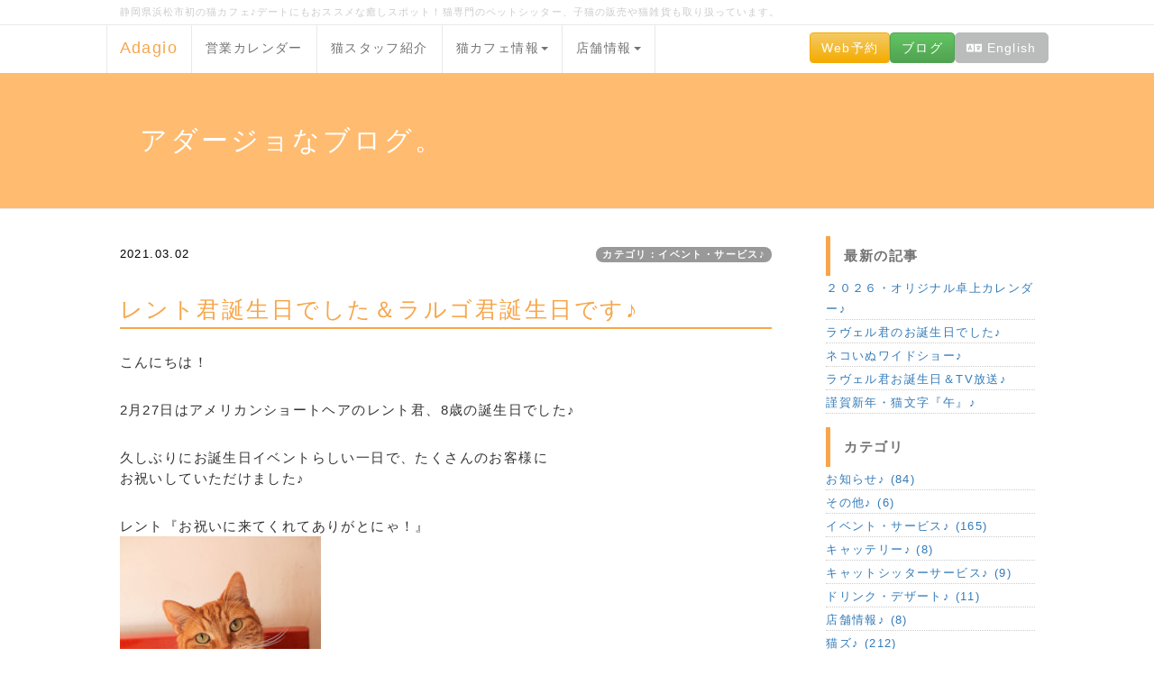

--- FILE ---
content_type: text/html; charset=UTF-8
request_url: https://adagio22.com/index.php?QBlog-20210302-1
body_size: 10839
content:
<!DOCTYPE html>
<html lang="ja">
<head>
    <meta charset="UTF-8">
    <meta http-equiv="X-UA-Compatible" content="IE=edge">
    <meta name="viewport" content="width=device-width, initial-scale=1">
    <title>レント君誕生日でした＆ラルゴ君誕生日です♪ - アダージョなブログ。 - Welcome to 猫がいるカフェ　Adagio</title>
    <meta name="keywords" content="猫カフェ,猫,ネコ,ねこ,仔猫,子猫,子猫販売,ブリーダー直販,猫がいるカフェ,猫のいるカフェ,ねこカフェ,猫喫茶,cafe,ブリーダー,キャッテリー,ノルウェージャンフォレストキャット,アビシニアン,アメリカンショートヘア,アメショー,ペルシャ,チンチラ,ブリティッシュショートヘア,ソマリ,エキゾチックショートヘア,静岡,浜松,浜北,湖西,袋井,磐田,菊川,名古屋,愛知,豊川,豊橋,岡崎,デート,癒し,ペットシッター,キャットシッター" />
    <meta name="description" content="静岡県浜松市で初となる猫カフェ。『猫がいるカフェAdagio』の公式ホームページです。猫専門のペットシッター（キャットシッター）、子猫（アメリカンショートヘア）のブリーダー（キャッテリー）もしています。" />
    <link rel="alternate" type="application/rss+xml" title="RSS" href="https://adagio22.com/index.php?cmd=rss&qblog_rss=1" />
        <link rel="stylesheet" href="skin/bootstrap/css/bootstrap.min.css" /><link rel="stylesheet" href="skin/hokukenstyle/print.css" media="print">
<link rel="stylesheet" media="screen" href="skin/hokukenstyle/haik_cool/main.css?1743310845">
<link rel="shortcut icon" href="favicon.ico"  type="image/x-icon" />    <script type="text/javascript" src="js/jquery.js"></script><script type="text/javascript" src="skin/bootstrap/js/bootstrap.min.js"></script><script type="text/javascript" src="js/jquery.cookie.js"></script>    <script type="text/javascript" src="js/scrolltopcontrol.js"></script>
<script src="https://ajax.googleapis.com/ajax/libs/jquery/1.11.3/jquery.min.js"></script>


        <script>
if (typeof QHM === "undefined") QHM = {};
QHM = {"window_open":true,"exclude_host_name_regex":"","default_target":"_blank"};
</script><style>

/*


	Base custom styling


*/

body{
      background-color: ;
  }
.navbar-default{
      background-color: ;
  }
.haik-footer{
      background-color: ;
  }

body, h1, h2, h3, h4, h5, h6 {
	font-family: "ヒラギノ角ゴ ProN","Hiragino Kaku Gothic ProN","メイリオ","Meiryo","MS ゴシック","MS Gothic","MS Pゴシック","MS PGothic",sans-serif;
}

/*


	Navigation custom styling


*/

.navbar-toggle {
	border-radius: 0;
}


</style>
<meta name="GENERATOR" content="Quick Homepage Maker; version=7.6.4; haik=true" />
<link rel="canonical" href="https://adagio22.com/index.php?QBlog-20210302-1">
<link rel="stylesheet" href="plugin/qblog/qblog.css" /><link rel="contents" href="https://adagio22.com/index.php?QBlog" /><link rel="prev" href="https://adagio22.com/index.php?QBlog-20210222-1" /><link rel="next" href="https://adagio22.com/index.php?QBlog-20210321-1" />
<style type="text/css">
.qhm_plugin_social_buttons {
	margin: 3px 0;
}
</style>
<script type="text/javascript" src="./js/jquery.socialbutton-1.9.1.js"></script>
<script type="text/javascript">
$(function(){
	$("div.qhm_plugin_social_button").each(function(){
		var $$ = $(this), service = $$.attr("data-sb-service"), option = {}, attrs = this.attributes;
		var cnt = 0, attr, opt_name;

		while (1)
		{
			attr = attrs.item(cnt);
			cnt++;
			if (attr == null) break;
			if (attr.name == "data-sb-service") continue;

			if (/^data-sb-(.+)$/.test(attr.name))
			{
				opt_name = attr.name.match(/^data-sb-(.+)$/)[1];
				option[opt_name] = /^false$/.test(attr.value) ? false: attr.value;
			}
		}

		$$.socialbutton(service, option);
	});
});
</script>
<script defer src="https://use.fontawesome.com/releases/v5.15.4/js/all.js"></script>
<script defer src="https://use.fontawesome.com/releases/v5.15.4/js/v4-shims.js"></script>
<script src="js/qhm.min.js"></script>
<style>
.qhm-bs-nav.qhm-bs-nav-justified {
  float: none;
}
.qhm-bs-nav.qhm-bs-nav-justified > li {
  display: table-cell;
  width: 1%;
  float: none;
  text-align: center;
}

@media(max-width:768px) {
  .qhm-bs-nav.qhm-bs-nav-justified {
    padding-left: 0;
  }

  .qhm-bs-nav.qhm-bs-nav-justified > li {
    display: block;
    width: 100%;
    text-align: left;
  }
}
</style>
<style>
.qhm-bs-nav .list2 {
  position: absolute;
  width: 1px;
  height: 1px;
  margin: -1px;
  padding: 0;
  overflow: hidden;
  clip: rect(0,0,0,0);
  border: 0;
}
</style>
<script type="text/javascript">
$(function(){
  $(".list-group > .list-group-item").find(".list-group-item").removeClass("list-group-item");
  $("#menubar .list-group .list-group-item a").each(function(){
    var url = $(this).attr("href");
    if (url == "https://adagio22.com/index.php\?QBlog-20210302-1") {
      $(this).parent().addClass("active");
    }
  });
});
</script>
<meta property="og:locale" content="ja_JP" />
<meta property="og:type" content="article" />
<meta property="og:title" content="レント君誕生日でした＆ラルゴ君誕生日です♪ - アダージョなブログ。 - Welcome to 猫がいるカフェ　Adagio" />
<meta property="og:url" content="https://adagio22.com/index.php?QBlog-20210302-1" />
<meta property="og:site_name" content="Welcome to 猫がいるカフェ　Adagio" />
<meta property="og:description" content="浜松市で初の猫カフェ♪個性豊かな１２匹前後の猫ズと一緒に、ゆっくりとしたひと時をお過ごし頂けます♪" />
<meta property="og:image" content="https://adagio22.com/swfu/d/Adagio-40387.JPG" />

<link rel="stylesheet" href="plugin/section/section.css" />
<style class="qhm-plugin-section-style">#qhm_section_1 {color:#fff;}</style>
</head>
<body class="haik-palette-orange">
        <div class="haik-headcopy">
      <div class="container">
        <div id="headcopy" class="qhm-head-copy">
<h1>静岡県浜松市初の猫カフェ♪デートにもおススメな癒しスポット！猫専門のペットシッター、子猫の販売や猫雑貨も取り扱っています。</h1>
</div><!-- END: id:headcopy -->
      </div>
    </div>
    <!-- ◆ Navbar ◆ ======================================================= -->
    <nav id="navigator" class="navbar-default haik-nav" role="navigation"       data-spy="affix" data-offset-top="20">
      <div class="container">
        <div class="navbar-header">
          <button type="button" class="navbar-toggle" data-toggle="collapse" data-target="#bs-example-navbar-collapse-1">
                <span class="sr-only">Toggle navigation</span>
                <span class="icon-bar-menu">MENU</span>
          </button>
          <a class="navbar-brand" href="https://adagio22.com">
                          Adagio                      </a>
        </div>
        <div class="collapse navbar-collapse" id="bs-example-navbar-collapse-1">
          
<!-- SITENAVIGATOR CONTENTS START -->
<ul class="qhm-bs-nav nav navbar-nav" ><li><a href="https://adagio22.com/index.php?CONTACT%20US#v2700bb7" title="CONTACT US">営業カレンダー</a></li>
<li><a href="https://adagio22.com/index.php?%EF%BC%AE%EF%BC%A5%EF%BC%AB%EF%BC%AF%EF%BC%8D%EF%BC%A3%EF%BC%A1%EF%BC%A6%EF%BC%A5#ebc5c174" title="ＮＥＫＯ－ＣＡＦＥ">猫スタッフ紹介</a></li>
<li><a href="https://adagio22.com/index.php?%EF%BC%AE%EF%BC%A5%EF%BC%AB%EF%BC%AF%EF%BC%8D%EF%BC%A3%EF%BC%A1%EF%BC%A6%EF%BC%A5" title="ＮＥＫＯ－ＣＡＦＥ">猫カフェ情報</a>
<ul class="list2" ><li><a href="https://adagio22.com/index.php?%EF%BC%AE%EF%BC%A5%EF%BC%AB%EF%BC%AF%EF%BC%8D%EF%BC%A3%EF%BC%A1%EF%BC%A6%EF%BC%A5#od394390" title="ＮＥＫＯ－ＣＡＦＥ">イベント情報</a></li>
<li><a href="https://adagio22.com/index.php?%EF%BC%AE%EF%BC%A5%EF%BC%AB%EF%BC%AF%EF%BC%8D%EF%BC%A3%EF%BC%A1%EF%BC%A6%EF%BC%A5#e1fb62c4" title="ＮＥＫＯ－ＣＡＦＥ">料金</a></li>
<li><a href="https://adagio22.com/index.php?%EF%BC%AE%EF%BC%A5%EF%BC%AB%EF%BC%AF%EF%BC%8D%EF%BC%A3%EF%BC%A1%EF%BC%A6%EF%BC%A5#fc8eb7a7" title="ＮＥＫＯ－ＣＡＦＥ">メニュー</a></li></ul></li>
<li><a href="https://adagio22.com/index.php?%EF%BC%AE%EF%BC%A5%EF%BC%AB%EF%BC%AF%EF%BC%8D%EF%BC%A3%EF%BC%A1%EF%BC%A6%EF%BC%A5#deb07275" title="ＮＥＫＯ－ＣＡＦＥ">店舗情報</a>
<ul class="list2" ><li><a href="https://adagio22.com/index.php?CONTACT%20US#c95d2fb0" title="CONTACT US">電話番号</a></li>
<li><a href="https://adagio22.com/index.php?CONTACT%20US#c816e09f" title="CONTACT US">住所</a></li></ul></li></ul>

<a class="qhm-bs-nav navbar-btn navbar-right btn btn-default" href="https://translate.google.com/translate?sl=ja&amp;tl=en&amp;u=https://adagio22.com/index.php"><i class="fa fa-language" aria-hidden="true"></i> English</a> <a class="qhm-bs-nav navbar-btn navbar-right btn btn-success btn-gradient" href="https://adagio22.com/index.php?QBlog">ブログ</a>　<a class="qhm-bs-nav navbar-btn navbar-right btn btn-warning btn-gradient" href="https://adagio22.com/index.php?reserve">Web予約</a>　


<!-- SITENAVIGATOR CONTENTS END -->
        </div>
      </div>
    </nav>
    <!-- ◆ Header ◆ ========================================================= -->
    <header class="haik-eyecatch-top" role="banner">
      <div id="qhm_eyecatch" class="qhm-eyecatch"><section  id="qhm_section_1" class="jumbotron qhm-section qhm-section-default  qhm-eyecatch qhm-eyecatch-default" data-height="" data-horizontal-align="center" data-vertical-align="middle">
  
  
    <div>
      <div class="container-fluid qhm-section-content">
        <h1 id="content_20_0">アダージョなブログ。</h1>

      </div>
    </div>
</section></div>    </header>
    <!-- ◆ Content ◆ ========================================================= -->
    <div class="container">
      <div class="row">
        <div class="col-sm-9 haik-xs-nopadding">
          <main class="haik-container haik-article" role="main">
            
<!-- BODYCONTENTS START -->

<style type="text/css">
#content h2.title{display:none;}
</style>

<div class="title">
<span class="qblog_post_date">2021.03.02</span>

<a href="https://adagio22.com/index.php?QBlog&amp;mode=category&amp;catname=%E3%82%A4%E3%83%99%E3%83%B3%E3%83%88%E3%83%BB%E3%82%B5%E3%83%BC%E3%83%93%E3%82%B9%E2%99%AA" class="qblog_category badge">カテゴリ：イベント・サービス♪</a>
</div>
<h2>レント君誕生日でした＆ラルゴ君誕生日です♪</h2>

<p>こんにちは！</p>
<p>2月27日はアメリカンショートヘアのレント君、8歳の誕生日でした♪</p>
<p>久しぶりにお誕生日イベントらしい一日で、たくさんのお客様に<br />
お祝いしていただけました♪</p>
<p>レント『お祝いに来てくれてありがとにゃ！』<br />
<img src="swfu/d/Adagio-40387.JPG" alt="レント" title="レント"    class=""></p>
<p>レント君、イケメン王子様衣装がよくお似合いですよね！</p>
<p>そして、3月8日はエキゾチックショートヘアのラルゴ君、4歳の誕生日です♪</p>
<p>ラルゴ君の誕生日イベントは・・・</p>
<div class="orgm-accordion panel-group" id="accordion1">
    <div class="panel panel-default">
        <div class="panel-heading">
            <h4 class="panel-title no-toc">
                <a class="accordion-toggle" data-toggle="collapse" data-parent="#accordion1" href="#acc1_collapse1">♪逆・誕生日プレゼント　<strong>【２０２１年３月８日（ソプラノ会員）限定】</strong>♪
</a>
            </h4>
        </div>
                <div id="acc1_collapse1" class="panel-collapse collapse">
            <div class="panel-body qhm-bs-block"><p>ご来店時ソプラノ会員の方へ、誕生日の猫スタッフより、『おかげさまで誕生日を迎える事ができました』という感謝の気持ちを込めて、逆誕生日プレゼント(誕生日猫のパッケージのオリジナルチロルチョコ)をお渡しいたします。</p>
<p><small>数量限定。２時間パックご利用の方もお一人様１つまで。</small></p>
<p><small>マグネットパーツを別売購入いただけます（1個110エン）</small></p>
</div>
        </div>
    </div>    <div class="panel panel-default">
        <div class="panel-heading">
            <h4 class="panel-title no-toc">
                <a class="accordion-toggle" data-toggle="collapse" data-parent="#accordion1" href="#acc1_collapse2">♪ バースデー２時間パック　<strong>【２０２１年３月７日～１３日】</strong>♪
</a>
            </h4>
        </div>
                <div id="acc1_collapse2" class="panel-collapse collapse">
            <div class="panel-body qhm-bs-block"><p>バースデー２時間パックがご利用いただけます！</p>
<ul class="list1" ><li>２時間分の時間利用料（２時間以上のご利用可）</li>
<li>お好きなドリンク１杯</li>
<li>誕生日猫のパッケージのオリジナルチロルチョコ</li>
<li>チロルチョコのパッケージを使って、マグネットを作れるパーツ付<br />
1600エン（税込）
<p><small>チロルチョコが無くなり次第終了。ご予約いただいた方の分は確保しておきます。</small></p>
<p><small>初来店の方もご利用いただけます。</small></p></li></ul>
</div>
        </div>
    </div>    <div class="panel panel-default">
        <div class="panel-heading">
            <h4 class="panel-title no-toc">
                <a class="accordion-toggle" data-toggle="collapse" data-parent="#accordion1" href="#acc1_collapse3">♪営業時間延長　<strong>【２０２１年３月８日限定】</strong>♪
</a>
            </h4>
        </div>
                <div id="acc1_collapse3" class="panel-collapse collapse">
            <div class="panel-body qhm-bs-block"><p>通常よりも１時間延長し、２１時最終受付、２２時閉店といたします♪<br />
基本的には夜行性な猫たちは２１時頃が一日の中で一番元気な時間帯！<br />
猫ズといっぱい遊ぶチャンスです♪</p>
</div>
        </div>
    </div>
</div>
<p>バースデーパックのWeb予約も、受け付け中！</p>
<p>Web予約は<a class="btn btn-warning btn-gradient" href="https://adagio22.com/index.php?reserve">コチラ</a>から！</p>
<p>ぜひ、お祝いにお越しくださいね♪</p>
<p>ラルゴ『まってるにゃ！』<br />
<img src="swfu/d/Adagio-40104.JPG" alt="ラルゴ" title="ラルゴ"    class=""></p>
<p>そして、10周年記念パックですが、残りわずかとなりました！</p>
<p>猫おやつ券が好評のため、猫おやつ券付きは2月24日までの期間限定の予定でしたが、無期限でトートバッグがなくなるまでに変更します。</p>
<p>ラルゴ君のお誕生日期間中、2時間以上の10周年記念パックの方は、<br />
猫おやつ券をラルゴ君のチロルチョコとマグネットに変更も可能です。</p>
<p>ではまた！</p>

<div class="qhm_plugin_social_buttons">
<div class="qhm_plugin_social_button" data-sb-service="facebook_like" data-sb-url="https://adagio22.com/index.php?QBlog-20210302-1" data-sb-show_faces="false" data-sb-layout="button_count" data-sb-width="100" style="margin-right:3px;float:right;"></div><div class="qhm_plugin_social_button" data-sb-service="twitter" data-sb-url="https://adagio22.com/index.php?go=Vv7hfQ" data-sb-button="none" style="margin-right:3px;float:right;"></div>
	<div style="clear:both;"></div>
</div>

<ul class="pager"><li class="next"><a href="https://adagio22.com/index.php?QBlog-20210321-1">次の記事　&rarr;</a></li><li class="previous"><a href="https://adagio22.com/index.php?QBlog-20210222-1">&larr;　前の記事</a></li></ul>
<script type="text/javascript">
$(function(){
	$("#qblog_comment_form").on('submit', function(){
		if ($("#qblog_comment_auth_code").length > 0 && $("#qblog_comment_auth_code").val() != $("input:hidden[name=authcode_master]", this).val()) {
			alert("認証コードが間違っています。");
			$("#qblog_comment_auth_code").focus().select();
			return false;
		}
	});
	$("#qblog_comment_list").on('click', 'a.qblog_comment_reply', function(){
		var id = $(this).closest("li").attr("id").split("_").pop();
		var title = "Re: " + $(this).closest("li").find("span.qblog_comment_title").text();
		var anchor = '>>' + id;
		$("#qblog_comment_title").val(title);
		$("#qblog_comment_msg").val(anchor + "\n" + $("#qblog_comment_msg").val()).focus().select();
		return false;
	});
	//when error, scroll to comment area
	if ($("p.qblog_error").text().replace(/^\s+|\s+$/, '').length > 0) {
		var top = $("p.qblog_error").offset().top;
		$("html, body").animate({scrollTop: top}, 1000);
	}
});	
</script>
<h2>コメント</h2>


<br />
<form id="qblog_comment_form" action="https://adagio22.com/index.php?QBlog-20210302-1" method="post" autocomplete="off">
 <div>
    <input type="hidden" name="plugin" value="qblog_comment" />
  <input type="hidden" name="refer"  value="QBlog-20210302-1" />
  <input type="hidden" name="digest" value="52b07ba178f62d30ab671caef9c5c022" />
  <input type="hidden" name="authcode_master" value="1317" />
  <div class="form-group">
    <label for="qblog_comment_title" class="control-label">タイトル：</label>
    <input type="text" name="title" id="qblog_comment_title" value="" maxlength="140" class="form-control input-sm" />
  </div>
  <div class="form-group">
    <label for="qblog_comment_name" class="control-label">お名前：</label>
    <input type="text" name="name" id="qblog_comment_name" size="15" value="" maxlength="70" class="form-control input-sm" />
  </div>
  <div class="form-group">
    <span id="qblog_comment_auth_msg">
      認証コード<span class="qblog_comment_auth_code">1317</span>
      <input type="text" name="authcode" value="" id="qblog_comment_auth_code" size="4" class="form-control" style="width: 4.5em; display:inline-block" />
    </span>
  </div>
  <div class="form-group">
    <label for="qblog_comment_msg">コメント：</label>
    <textarea name="msg" id="qblog_comment_msg" rows="6" style="width:100%;" cols="70" class="form-control"></textarea>
  </div>
  <p>コメントは管理者の承認後に表示されます。</p>
  <input type="submit" name="qblog_comment" value="コメントする" class="btn btn-default" />
 </div>
</form>


<!-- BODYCONTENTS END -->
          </main>
        </div>
        <div class="col-sm-3 haik-xs-nopadding">
          <aside class="haik-article-menu" role="complementary">
            <!-- ■BEGIN id:menubar -->
<div id="menubar" class="bar">

<!-- MENUBAR CONTENTS START -->
<h2 id="content_12_0"><strong>最新の記事</strong></h2>
<ul class="qblog_recent"><li><a href="https://adagio22.com/index.php?QBlog-20260117-1">２０２６・オリジナル卓上カレンダー♪</a></li><li><a href="https://adagio22.com/index.php?QBlog-20260116-1">ラヴェル君のお誕生日でした♪</a></li><li><a href="https://adagio22.com/index.php?QBlog-20260110-1">ネコいぬワイドショー♪</a></li><li><a href="https://adagio22.com/index.php?QBlog-20260104-1">ラヴェル君お誕生日＆TV放送♪</a></li><li><a href="https://adagio22.com/index.php?QBlog-20260101-1">謹賀新年・猫文字『午』♪</a></li></ul>

<h2 id="content_12_1"><strong>カテゴリ</strong></h2>
<ul class="qblog_categories">
<li><a href="https://adagio22.com/index.php?QBlog&mode=category&catname=%E3%81%8A%E7%9F%A5%E3%82%89%E3%81%9B%E2%99%AA">お知らせ♪ (84)</a></li>
<li><a href="https://adagio22.com/index.php?QBlog&mode=category&catname=%E3%81%9D%E3%81%AE%E4%BB%96%E2%99%AA">その他♪ (6)</a></li><li><a href="https://adagio22.com/index.php?QBlog&mode=category&catname=%E3%82%A4%E3%83%99%E3%83%B3%E3%83%88%E3%83%BB%E3%82%B5%E3%83%BC%E3%83%93%E3%82%B9%E2%99%AA">イベント・サービス♪ (165)</a></li><li><a href="https://adagio22.com/index.php?QBlog&mode=category&catname=%E3%82%AD%E3%83%A3%E3%83%83%E3%83%86%E3%83%AA%E3%83%BC%E2%99%AA">キャッテリー♪ (8)</a></li><li><a href="https://adagio22.com/index.php?QBlog&mode=category&catname=%E3%82%AD%E3%83%A3%E3%83%83%E3%83%88%E3%82%B7%E3%83%83%E3%82%BF%E3%83%BC%E3%82%B5%E3%83%BC%E3%83%93%E3%82%B9%E2%99%AA">キャットシッターサービス♪ (9)</a></li><li><a href="https://adagio22.com/index.php?QBlog&mode=category&catname=%E3%83%89%E3%83%AA%E3%83%B3%E3%82%AF%E3%83%BB%E3%83%87%E3%82%B6%E3%83%BC%E3%83%88%E2%99%AA">ドリンク・デザート♪ (11)</a></li><li><a href="https://adagio22.com/index.php?QBlog&mode=category&catname=%E5%BA%97%E8%88%97%E6%83%85%E5%A0%B1%E2%99%AA">店舗情報♪ (8)</a></li><li><a href="https://adagio22.com/index.php?QBlog&mode=category&catname=%E7%8C%AB%E3%82%BA%E2%99%AA">猫ズ♪ (212)</a></li><li><a href="https://adagio22.com/index.php?QBlog&mode=category&catname=%E7%8C%AB%E9%9B%91%E8%B2%A8%E2%99%AA">猫雑貨♪ (24)</a></li>
</ul>

<h2 id="content_12_2"><strong>最近のコメント</strong></h2>
<ul class="qblog_recent_comments"><li><a href="https://adagio22.com/index.php?QBlog-20250806-1">08.16 悲しいお知らせ。</a></li>
<li><a href="https://adagio22.com/index.php?QBlog-20241103-1">11.08 悲しいお知らせ。</a></li>
<li><a href="https://adagio22.com/index.php?QBlog-20241020-1">11.02 悲しいお知らせ。</a></li>
<li><a href="https://adagio22.com/index.php?QBlog-20231027-1">01.02 2024　Adagio猫ズオリジナルカレンダー♪</a></li>
<li><a href="https://adagio22.com/index.php?QBlog-20230101-1">02.11 謹賀新年♪</a></li>
<li><a href="https://adagio22.com/index.php?QBlog-20220905-1">02.05 ソラ君、レミちゃん、Adagio引退のお知らせ。</a></li>
<li><a href="https://adagio22.com/index.php?QBlog-20220524-1">06.03 5/25、6/1～3の営業日時変更について♪</a></li>
<li><a href="https://adagio22.com/index.php?QBlog-20220514-1">05.18 5/18フーガ君、５/20ワルツ君の誕生日です♪</a></li>
<li><a href="https://adagio22.com/index.php?QBlog-20210621-1">06.22 アリアちゃん、出産しました♪</a></li>
<li><a href="https://adagio22.com/index.php?QBlog-20210521-1">05.22 アリアちゃん、おめでた♪</a></li>
</ul>

<h2 id="content_12_3"><strong>ブログ　アーカイブ</strong></h2>
<div class="qblog_archives by-year">
  <div class="list-group">
          <a
        data-toggle="collapse"
        href="#qblog_archives_by_year_2026"
        class="list-group-item plugin-qblog-archives-year "
      >
        2026年 (5)
      </a>
      <div class="plugin-qblog-archives-year-container collapse in" id="qblog_archives_by_year_2026">
        <div class="list-group">
                      <a
              href="https://adagio22.com/index.php?QBlog&amp;mode=archives&amp;date=202601"
              class="list-group-item"
              data-count="5"
            >
              <span class="plugin-qblog-archives-unvisible-year">2026年</span>01月 (5)
            </a>
                  </div>
      </div>
          <a
        data-toggle="collapse"
        href="#qblog_archives_by_year_2025"
        class="list-group-item plugin-qblog-archives-year collapsed"
      >
        2025年 (116)
      </a>
      <div class="plugin-qblog-archives-year-container collapse " id="qblog_archives_by_year_2025">
        <div class="list-group">
                      <a
              href="https://adagio22.com/index.php?QBlog&amp;mode=archives&amp;date=202512"
              class="list-group-item"
              data-count="8"
            >
              <span class="plugin-qblog-archives-unvisible-year">2025年</span>12月 (8)
            </a>
                      <a
              href="https://adagio22.com/index.php?QBlog&amp;mode=archives&amp;date=202511"
              class="list-group-item"
              data-count="11"
            >
              <span class="plugin-qblog-archives-unvisible-year">2025年</span>11月 (11)
            </a>
                      <a
              href="https://adagio22.com/index.php?QBlog&amp;mode=archives&amp;date=202510"
              class="list-group-item"
              data-count="13"
            >
              <span class="plugin-qblog-archives-unvisible-year">2025年</span>10月 (13)
            </a>
                      <a
              href="https://adagio22.com/index.php?QBlog&amp;mode=archives&amp;date=202509"
              class="list-group-item"
              data-count="7"
            >
              <span class="plugin-qblog-archives-unvisible-year">2025年</span>09月 (7)
            </a>
                      <a
              href="https://adagio22.com/index.php?QBlog&amp;mode=archives&amp;date=202508"
              class="list-group-item"
              data-count="8"
            >
              <span class="plugin-qblog-archives-unvisible-year">2025年</span>08月 (8)
            </a>
                      <a
              href="https://adagio22.com/index.php?QBlog&amp;mode=archives&amp;date=202507"
              class="list-group-item"
              data-count="9"
            >
              <span class="plugin-qblog-archives-unvisible-year">2025年</span>07月 (9)
            </a>
                      <a
              href="https://adagio22.com/index.php?QBlog&amp;mode=archives&amp;date=202506"
              class="list-group-item"
              data-count="7"
            >
              <span class="plugin-qblog-archives-unvisible-year">2025年</span>06月 (7)
            </a>
                      <a
              href="https://adagio22.com/index.php?QBlog&amp;mode=archives&amp;date=202505"
              class="list-group-item"
              data-count="10"
            >
              <span class="plugin-qblog-archives-unvisible-year">2025年</span>05月 (10)
            </a>
                      <a
              href="https://adagio22.com/index.php?QBlog&amp;mode=archives&amp;date=202504"
              class="list-group-item"
              data-count="11"
            >
              <span class="plugin-qblog-archives-unvisible-year">2025年</span>04月 (11)
            </a>
                      <a
              href="https://adagio22.com/index.php?QBlog&amp;mode=archives&amp;date=202503"
              class="list-group-item"
              data-count="13"
            >
              <span class="plugin-qblog-archives-unvisible-year">2025年</span>03月 (13)
            </a>
                      <a
              href="https://adagio22.com/index.php?QBlog&amp;mode=archives&amp;date=202502"
              class="list-group-item"
              data-count="8"
            >
              <span class="plugin-qblog-archives-unvisible-year">2025年</span>02月 (8)
            </a>
                      <a
              href="https://adagio22.com/index.php?QBlog&amp;mode=archives&amp;date=202501"
              class="list-group-item"
              data-count="11"
            >
              <span class="plugin-qblog-archives-unvisible-year">2025年</span>01月 (11)
            </a>
                  </div>
      </div>
          <a
        data-toggle="collapse"
        href="#qblog_archives_by_year_2024"
        class="list-group-item plugin-qblog-archives-year collapsed"
      >
        2024年 (58)
      </a>
      <div class="plugin-qblog-archives-year-container collapse " id="qblog_archives_by_year_2024">
        <div class="list-group">
                      <a
              href="https://adagio22.com/index.php?QBlog&amp;mode=archives&amp;date=202412"
              class="list-group-item"
              data-count="8"
            >
              <span class="plugin-qblog-archives-unvisible-year">2024年</span>12月 (8)
            </a>
                      <a
              href="https://adagio22.com/index.php?QBlog&amp;mode=archives&amp;date=202411"
              class="list-group-item"
              data-count="12"
            >
              <span class="plugin-qblog-archives-unvisible-year">2024年</span>11月 (12)
            </a>
                      <a
              href="https://adagio22.com/index.php?QBlog&amp;mode=archives&amp;date=202410"
              class="list-group-item"
              data-count="8"
            >
              <span class="plugin-qblog-archives-unvisible-year">2024年</span>10月 (8)
            </a>
                      <a
              href="https://adagio22.com/index.php?QBlog&amp;mode=archives&amp;date=202409"
              class="list-group-item"
              data-count="5"
            >
              <span class="plugin-qblog-archives-unvisible-year">2024年</span>09月 (5)
            </a>
                      <a
              href="https://adagio22.com/index.php?QBlog&amp;mode=archives&amp;date=202408"
              class="list-group-item"
              data-count="4"
            >
              <span class="plugin-qblog-archives-unvisible-year">2024年</span>08月 (4)
            </a>
                      <a
              href="https://adagio22.com/index.php?QBlog&amp;mode=archives&amp;date=202407"
              class="list-group-item"
              data-count="3"
            >
              <span class="plugin-qblog-archives-unvisible-year">2024年</span>07月 (3)
            </a>
                      <a
              href="https://adagio22.com/index.php?QBlog&amp;mode=archives&amp;date=202406"
              class="list-group-item"
              data-count="2"
            >
              <span class="plugin-qblog-archives-unvisible-year">2024年</span>06月 (2)
            </a>
                      <a
              href="https://adagio22.com/index.php?QBlog&amp;mode=archives&amp;date=202405"
              class="list-group-item"
              data-count="4"
            >
              <span class="plugin-qblog-archives-unvisible-year">2024年</span>05月 (4)
            </a>
                      <a
              href="https://adagio22.com/index.php?QBlog&amp;mode=archives&amp;date=202404"
              class="list-group-item"
              data-count="3"
            >
              <span class="plugin-qblog-archives-unvisible-year">2024年</span>04月 (3)
            </a>
                      <a
              href="https://adagio22.com/index.php?QBlog&amp;mode=archives&amp;date=202403"
              class="list-group-item"
              data-count="2"
            >
              <span class="plugin-qblog-archives-unvisible-year">2024年</span>03月 (2)
            </a>
                      <a
              href="https://adagio22.com/index.php?QBlog&amp;mode=archives&amp;date=202402"
              class="list-group-item"
              data-count="3"
            >
              <span class="plugin-qblog-archives-unvisible-year">2024年</span>02月 (3)
            </a>
                      <a
              href="https://adagio22.com/index.php?QBlog&amp;mode=archives&amp;date=202401"
              class="list-group-item"
              data-count="4"
            >
              <span class="plugin-qblog-archives-unvisible-year">2024年</span>01月 (4)
            </a>
                  </div>
      </div>
          <a
        data-toggle="collapse"
        href="#qblog_archives_by_year_2023"
        class="list-group-item plugin-qblog-archives-year collapsed"
      >
        2023年 (40)
      </a>
      <div class="plugin-qblog-archives-year-container collapse " id="qblog_archives_by_year_2023">
        <div class="list-group">
                      <a
              href="https://adagio22.com/index.php?QBlog&amp;mode=archives&amp;date=202312"
              class="list-group-item"
              data-count="9"
            >
              <span class="plugin-qblog-archives-unvisible-year">2023年</span>12月 (9)
            </a>
                      <a
              href="https://adagio22.com/index.php?QBlog&amp;mode=archives&amp;date=202311"
              class="list-group-item"
              data-count="4"
            >
              <span class="plugin-qblog-archives-unvisible-year">2023年</span>11月 (4)
            </a>
                      <a
              href="https://adagio22.com/index.php?QBlog&amp;mode=archives&amp;date=202310"
              class="list-group-item"
              data-count="6"
            >
              <span class="plugin-qblog-archives-unvisible-year">2023年</span>10月 (6)
            </a>
                      <a
              href="https://adagio22.com/index.php?QBlog&amp;mode=archives&amp;date=202309"
              class="list-group-item"
              data-count="1"
            >
              <span class="plugin-qblog-archives-unvisible-year">2023年</span>09月 (1)
            </a>
                      <a
              href="https://adagio22.com/index.php?QBlog&amp;mode=archives&amp;date=202308"
              class="list-group-item"
              data-count="3"
            >
              <span class="plugin-qblog-archives-unvisible-year">2023年</span>08月 (3)
            </a>
                      <a
              href="https://adagio22.com/index.php?QBlog&amp;mode=archives&amp;date=202307"
              class="list-group-item"
              data-count="3"
            >
              <span class="plugin-qblog-archives-unvisible-year">2023年</span>07月 (3)
            </a>
                      <a
              href="https://adagio22.com/index.php?QBlog&amp;mode=archives&amp;date=202306"
              class="list-group-item"
              data-count="1"
            >
              <span class="plugin-qblog-archives-unvisible-year">2023年</span>06月 (1)
            </a>
                      <a
              href="https://adagio22.com/index.php?QBlog&amp;mode=archives&amp;date=202305"
              class="list-group-item"
              data-count="2"
            >
              <span class="plugin-qblog-archives-unvisible-year">2023年</span>05月 (2)
            </a>
                      <a
              href="https://adagio22.com/index.php?QBlog&amp;mode=archives&amp;date=202304"
              class="list-group-item"
              data-count="1"
            >
              <span class="plugin-qblog-archives-unvisible-year">2023年</span>04月 (1)
            </a>
                      <a
              href="https://adagio22.com/index.php?QBlog&amp;mode=archives&amp;date=202303"
              class="list-group-item"
              data-count="3"
            >
              <span class="plugin-qblog-archives-unvisible-year">2023年</span>03月 (3)
            </a>
                      <a
              href="https://adagio22.com/index.php?QBlog&amp;mode=archives&amp;date=202302"
              class="list-group-item"
              data-count="3"
            >
              <span class="plugin-qblog-archives-unvisible-year">2023年</span>02月 (3)
            </a>
                      <a
              href="https://adagio22.com/index.php?QBlog&amp;mode=archives&amp;date=202301"
              class="list-group-item"
              data-count="4"
            >
              <span class="plugin-qblog-archives-unvisible-year">2023年</span>01月 (4)
            </a>
                  </div>
      </div>
          <a
        data-toggle="collapse"
        href="#qblog_archives_by_year_2022"
        class="list-group-item plugin-qblog-archives-year collapsed"
      >
        2022年 (27)
      </a>
      <div class="plugin-qblog-archives-year-container collapse " id="qblog_archives_by_year_2022">
        <div class="list-group">
                      <a
              href="https://adagio22.com/index.php?QBlog&amp;mode=archives&amp;date=202212"
              class="list-group-item"
              data-count="2"
            >
              <span class="plugin-qblog-archives-unvisible-year">2022年</span>12月 (2)
            </a>
                      <a
              href="https://adagio22.com/index.php?QBlog&amp;mode=archives&amp;date=202211"
              class="list-group-item"
              data-count="2"
            >
              <span class="plugin-qblog-archives-unvisible-year">2022年</span>11月 (2)
            </a>
                      <a
              href="https://adagio22.com/index.php?QBlog&amp;mode=archives&amp;date=202210"
              class="list-group-item"
              data-count="3"
            >
              <span class="plugin-qblog-archives-unvisible-year">2022年</span>10月 (3)
            </a>
                      <a
              href="https://adagio22.com/index.php?QBlog&amp;mode=archives&amp;date=202209"
              class="list-group-item"
              data-count="4"
            >
              <span class="plugin-qblog-archives-unvisible-year">2022年</span>09月 (4)
            </a>
                      <a
              href="https://adagio22.com/index.php?QBlog&amp;mode=archives&amp;date=202208"
              class="list-group-item"
              data-count="1"
            >
              <span class="plugin-qblog-archives-unvisible-year">2022年</span>08月 (1)
            </a>
                      <a
              href="https://adagio22.com/index.php?QBlog&amp;mode=archives&amp;date=202207"
              class="list-group-item"
              data-count="1"
            >
              <span class="plugin-qblog-archives-unvisible-year">2022年</span>07月 (1)
            </a>
                      <a
              href="https://adagio22.com/index.php?QBlog&amp;mode=archives&amp;date=202206"
              class="list-group-item"
              data-count="3"
            >
              <span class="plugin-qblog-archives-unvisible-year">2022年</span>06月 (3)
            </a>
                      <a
              href="https://adagio22.com/index.php?QBlog&amp;mode=archives&amp;date=202205"
              class="list-group-item"
              data-count="2"
            >
              <span class="plugin-qblog-archives-unvisible-year">2022年</span>05月 (2)
            </a>
                      <a
              href="https://adagio22.com/index.php?QBlog&amp;mode=archives&amp;date=202204"
              class="list-group-item"
              data-count="3"
            >
              <span class="plugin-qblog-archives-unvisible-year">2022年</span>04月 (3)
            </a>
                      <a
              href="https://adagio22.com/index.php?QBlog&amp;mode=archives&amp;date=202203"
              class="list-group-item"
              data-count="2"
            >
              <span class="plugin-qblog-archives-unvisible-year">2022年</span>03月 (2)
            </a>
                      <a
              href="https://adagio22.com/index.php?QBlog&amp;mode=archives&amp;date=202202"
              class="list-group-item"
              data-count="2"
            >
              <span class="plugin-qblog-archives-unvisible-year">2022年</span>02月 (2)
            </a>
                      <a
              href="https://adagio22.com/index.php?QBlog&amp;mode=archives&amp;date=202201"
              class="list-group-item"
              data-count="2"
            >
              <span class="plugin-qblog-archives-unvisible-year">2022年</span>01月 (2)
            </a>
                  </div>
      </div>
          <a
        data-toggle="collapse"
        href="#qblog_archives_by_year_2021"
        class="list-group-item plugin-qblog-archives-year collapsed"
      >
        2021年 (40)
      </a>
      <div class="plugin-qblog-archives-year-container collapse " id="qblog_archives_by_year_2021">
        <div class="list-group">
                      <a
              href="https://adagio22.com/index.php?QBlog&amp;mode=archives&amp;date=202112"
              class="list-group-item"
              data-count="1"
            >
              <span class="plugin-qblog-archives-unvisible-year">2021年</span>12月 (1)
            </a>
                      <a
              href="https://adagio22.com/index.php?QBlog&amp;mode=archives&amp;date=202111"
              class="list-group-item"
              data-count="3"
            >
              <span class="plugin-qblog-archives-unvisible-year">2021年</span>11月 (3)
            </a>
                      <a
              href="https://adagio22.com/index.php?QBlog&amp;mode=archives&amp;date=202110"
              class="list-group-item"
              data-count="3"
            >
              <span class="plugin-qblog-archives-unvisible-year">2021年</span>10月 (3)
            </a>
                      <a
              href="https://adagio22.com/index.php?QBlog&amp;mode=archives&amp;date=202109"
              class="list-group-item"
              data-count="3"
            >
              <span class="plugin-qblog-archives-unvisible-year">2021年</span>09月 (3)
            </a>
                      <a
              href="https://adagio22.com/index.php?QBlog&amp;mode=archives&amp;date=202108"
              class="list-group-item"
              data-count="3"
            >
              <span class="plugin-qblog-archives-unvisible-year">2021年</span>08月 (3)
            </a>
                      <a
              href="https://adagio22.com/index.php?QBlog&amp;mode=archives&amp;date=202107"
              class="list-group-item"
              data-count="4"
            >
              <span class="plugin-qblog-archives-unvisible-year">2021年</span>07月 (4)
            </a>
                      <a
              href="https://adagio22.com/index.php?QBlog&amp;mode=archives&amp;date=202106"
              class="list-group-item"
              data-count="6"
            >
              <span class="plugin-qblog-archives-unvisible-year">2021年</span>06月 (6)
            </a>
                      <a
              href="https://adagio22.com/index.php?QBlog&amp;mode=archives&amp;date=202105"
              class="list-group-item"
              data-count="3"
            >
              <span class="plugin-qblog-archives-unvisible-year">2021年</span>05月 (3)
            </a>
                      <a
              href="https://adagio22.com/index.php?QBlog&amp;mode=archives&amp;date=202104"
              class="list-group-item"
              data-count="3"
            >
              <span class="plugin-qblog-archives-unvisible-year">2021年</span>04月 (3)
            </a>
                      <a
              href="https://adagio22.com/index.php?QBlog&amp;mode=archives&amp;date=202103"
              class="list-group-item"
              data-count="2"
            >
              <span class="plugin-qblog-archives-unvisible-year">2021年</span>03月 (2)
            </a>
                      <a
              href="https://adagio22.com/index.php?QBlog&amp;mode=archives&amp;date=202102"
              class="list-group-item"
              data-count="3"
            >
              <span class="plugin-qblog-archives-unvisible-year">2021年</span>02月 (3)
            </a>
                      <a
              href="https://adagio22.com/index.php?QBlog&amp;mode=archives&amp;date=202101"
              class="list-group-item"
              data-count="6"
            >
              <span class="plugin-qblog-archives-unvisible-year">2021年</span>01月 (6)
            </a>
                  </div>
      </div>
          <a
        data-toggle="collapse"
        href="#qblog_archives_by_year_2020"
        class="list-group-item plugin-qblog-archives-year collapsed"
      >
        2020年 (57)
      </a>
      <div class="plugin-qblog-archives-year-container collapse " id="qblog_archives_by_year_2020">
        <div class="list-group">
                      <a
              href="https://adagio22.com/index.php?QBlog&amp;mode=archives&amp;date=202012"
              class="list-group-item"
              data-count="3"
            >
              <span class="plugin-qblog-archives-unvisible-year">2020年</span>12月 (3)
            </a>
                      <a
              href="https://adagio22.com/index.php?QBlog&amp;mode=archives&amp;date=202011"
              class="list-group-item"
              data-count="4"
            >
              <span class="plugin-qblog-archives-unvisible-year">2020年</span>11月 (4)
            </a>
                      <a
              href="https://adagio22.com/index.php?QBlog&amp;mode=archives&amp;date=202010"
              class="list-group-item"
              data-count="6"
            >
              <span class="plugin-qblog-archives-unvisible-year">2020年</span>10月 (6)
            </a>
                      <a
              href="https://adagio22.com/index.php?QBlog&amp;mode=archives&amp;date=202009"
              class="list-group-item"
              data-count="4"
            >
              <span class="plugin-qblog-archives-unvisible-year">2020年</span>09月 (4)
            </a>
                      <a
              href="https://adagio22.com/index.php?QBlog&amp;mode=archives&amp;date=202008"
              class="list-group-item"
              data-count="2"
            >
              <span class="plugin-qblog-archives-unvisible-year">2020年</span>08月 (2)
            </a>
                      <a
              href="https://adagio22.com/index.php?QBlog&amp;mode=archives&amp;date=202007"
              class="list-group-item"
              data-count="3"
            >
              <span class="plugin-qblog-archives-unvisible-year">2020年</span>07月 (3)
            </a>
                      <a
              href="https://adagio22.com/index.php?QBlog&amp;mode=archives&amp;date=202006"
              class="list-group-item"
              data-count="7"
            >
              <span class="plugin-qblog-archives-unvisible-year">2020年</span>06月 (7)
            </a>
                      <a
              href="https://adagio22.com/index.php?QBlog&amp;mode=archives&amp;date=202005"
              class="list-group-item"
              data-count="3"
            >
              <span class="plugin-qblog-archives-unvisible-year">2020年</span>05月 (3)
            </a>
                      <a
              href="https://adagio22.com/index.php?QBlog&amp;mode=archives&amp;date=202004"
              class="list-group-item"
              data-count="5"
            >
              <span class="plugin-qblog-archives-unvisible-year">2020年</span>04月 (5)
            </a>
                      <a
              href="https://adagio22.com/index.php?QBlog&amp;mode=archives&amp;date=202003"
              class="list-group-item"
              data-count="4"
            >
              <span class="plugin-qblog-archives-unvisible-year">2020年</span>03月 (4)
            </a>
                      <a
              href="https://adagio22.com/index.php?QBlog&amp;mode=archives&amp;date=202002"
              class="list-group-item"
              data-count="8"
            >
              <span class="plugin-qblog-archives-unvisible-year">2020年</span>02月 (8)
            </a>
                      <a
              href="https://adagio22.com/index.php?QBlog&amp;mode=archives&amp;date=202001"
              class="list-group-item"
              data-count="8"
            >
              <span class="plugin-qblog-archives-unvisible-year">2020年</span>01月 (8)
            </a>
                  </div>
      </div>
          <a
        data-toggle="collapse"
        href="#qblog_archives_by_year_2019"
        class="list-group-item plugin-qblog-archives-year collapsed"
      >
        2019年 (151)
      </a>
      <div class="plugin-qblog-archives-year-container collapse " id="qblog_archives_by_year_2019">
        <div class="list-group">
                      <a
              href="https://adagio22.com/index.php?QBlog&amp;mode=archives&amp;date=201912"
              class="list-group-item"
              data-count="8"
            >
              <span class="plugin-qblog-archives-unvisible-year">2019年</span>12月 (8)
            </a>
                      <a
              href="https://adagio22.com/index.php?QBlog&amp;mode=archives&amp;date=201911"
              class="list-group-item"
              data-count="5"
            >
              <span class="plugin-qblog-archives-unvisible-year">2019年</span>11月 (5)
            </a>
                      <a
              href="https://adagio22.com/index.php?QBlog&amp;mode=archives&amp;date=201910"
              class="list-group-item"
              data-count="7"
            >
              <span class="plugin-qblog-archives-unvisible-year">2019年</span>10月 (7)
            </a>
                      <a
              href="https://adagio22.com/index.php?QBlog&amp;mode=archives&amp;date=201909"
              class="list-group-item"
              data-count="7"
            >
              <span class="plugin-qblog-archives-unvisible-year">2019年</span>09月 (7)
            </a>
                      <a
              href="https://adagio22.com/index.php?QBlog&amp;mode=archives&amp;date=201908"
              class="list-group-item"
              data-count="6"
            >
              <span class="plugin-qblog-archives-unvisible-year">2019年</span>08月 (6)
            </a>
                      <a
              href="https://adagio22.com/index.php?QBlog&amp;mode=archives&amp;date=201907"
              class="list-group-item"
              data-count="8"
            >
              <span class="plugin-qblog-archives-unvisible-year">2019年</span>07月 (8)
            </a>
                      <a
              href="https://adagio22.com/index.php?QBlog&amp;mode=archives&amp;date=201906"
              class="list-group-item"
              data-count="10"
            >
              <span class="plugin-qblog-archives-unvisible-year">2019年</span>06月 (10)
            </a>
                      <a
              href="https://adagio22.com/index.php?QBlog&amp;mode=archives&amp;date=201905"
              class="list-group-item"
              data-count="15"
            >
              <span class="plugin-qblog-archives-unvisible-year">2019年</span>05月 (15)
            </a>
                      <a
              href="https://adagio22.com/index.php?QBlog&amp;mode=archives&amp;date=201904"
              class="list-group-item"
              data-count="18"
            >
              <span class="plugin-qblog-archives-unvisible-year">2019年</span>04月 (18)
            </a>
                      <a
              href="https://adagio22.com/index.php?QBlog&amp;mode=archives&amp;date=201903"
              class="list-group-item"
              data-count="22"
            >
              <span class="plugin-qblog-archives-unvisible-year">2019年</span>03月 (22)
            </a>
                      <a
              href="https://adagio22.com/index.php?QBlog&amp;mode=archives&amp;date=201902"
              class="list-group-item"
              data-count="23"
            >
              <span class="plugin-qblog-archives-unvisible-year">2019年</span>02月 (23)
            </a>
                      <a
              href="https://adagio22.com/index.php?QBlog&amp;mode=archives&amp;date=201901"
              class="list-group-item"
              data-count="22"
            >
              <span class="plugin-qblog-archives-unvisible-year">2019年</span>01月 (22)
            </a>
                  </div>
      </div>
          <a
        data-toggle="collapse"
        href="#qblog_archives_by_year_2018"
        class="list-group-item plugin-qblog-archives-year collapsed"
      >
        2018年 (33)
      </a>
      <div class="plugin-qblog-archives-year-container collapse " id="qblog_archives_by_year_2018">
        <div class="list-group">
                      <a
              href="https://adagio22.com/index.php?QBlog&amp;mode=archives&amp;date=201812"
              class="list-group-item"
              data-count="3"
            >
              <span class="plugin-qblog-archives-unvisible-year">2018年</span>12月 (3)
            </a>
                      <a
              href="https://adagio22.com/index.php?QBlog&amp;mode=archives&amp;date=201811"
              class="list-group-item"
              data-count="1"
            >
              <span class="plugin-qblog-archives-unvisible-year">2018年</span>11月 (1)
            </a>
                      <a
              href="https://adagio22.com/index.php?QBlog&amp;mode=archives&amp;date=201810"
              class="list-group-item"
              data-count="4"
            >
              <span class="plugin-qblog-archives-unvisible-year">2018年</span>10月 (4)
            </a>
                      <a
              href="https://adagio22.com/index.php?QBlog&amp;mode=archives&amp;date=201809"
              class="list-group-item"
              data-count="2"
            >
              <span class="plugin-qblog-archives-unvisible-year">2018年</span>09月 (2)
            </a>
                      <a
              href="https://adagio22.com/index.php?QBlog&amp;mode=archives&amp;date=201808"
              class="list-group-item"
              data-count="4"
            >
              <span class="plugin-qblog-archives-unvisible-year">2018年</span>08月 (4)
            </a>
                      <a
              href="https://adagio22.com/index.php?QBlog&amp;mode=archives&amp;date=201807"
              class="list-group-item"
              data-count="4"
            >
              <span class="plugin-qblog-archives-unvisible-year">2018年</span>07月 (4)
            </a>
                      <a
              href="https://adagio22.com/index.php?QBlog&amp;mode=archives&amp;date=201806"
              class="list-group-item"
              data-count="3"
            >
              <span class="plugin-qblog-archives-unvisible-year">2018年</span>06月 (3)
            </a>
                      <a
              href="https://adagio22.com/index.php?QBlog&amp;mode=archives&amp;date=201805"
              class="list-group-item"
              data-count="2"
            >
              <span class="plugin-qblog-archives-unvisible-year">2018年</span>05月 (2)
            </a>
                      <a
              href="https://adagio22.com/index.php?QBlog&amp;mode=archives&amp;date=201804"
              class="list-group-item"
              data-count="4"
            >
              <span class="plugin-qblog-archives-unvisible-year">2018年</span>04月 (4)
            </a>
                      <a
              href="https://adagio22.com/index.php?QBlog&amp;mode=archives&amp;date=201803"
              class="list-group-item"
              data-count="6"
            >
              <span class="plugin-qblog-archives-unvisible-year">2018年</span>03月 (6)
            </a>
                  </div>
      </div>
      </div>
</div>

<p><a href="http://nekocafeadagio.seesaa.net/">さらに過去のブログはコチラ</a></p>

<!-- MENUBAR CONTENTS END -->

</div>
<!-- □END id:menubar -->          </aside>
        </div>
      </div>
      <!-- summary start -->







<!-- summary end -->    </div>
        <!-- ◆ Footer ◆ ========================================================== -->
    <footer class="haik-footer" role="contentinfo">
      <div class="container">
        
<!-- SITENAVIGATOR2 CONTENTS START -->
<div class="row"><div class="col-sm-4 " style=""><p><ins><a href="https://adagio22.com/index.php?CONCEPT" title="CONCEPT">CONCEPT</a></ins></p>
<p><a href="https://adagio22.com/index.php?CONCEPT#od044354" title="CONCEPT">コンセプト</a></p>
<p><ins><a href="https://adagio22.com/index.php?CONTACT%20US" title="CONTACT US">SHOP INFO</a></ins></p>
<p><a href="https://adagio22.com/index.php?CONTACT%20US#v2700bb7" title="CONTACT US">営業カレンダー</a><br />
<a href="https://adagio22.com/index.php?CONTACT%20US#c95d2fb0" title="CONTACT US">電話番号</a><br />
<a href="https://adagio22.com/index.php?CONTACT%20US#c816e09f" title="CONTACT US">店舗住所</a><br />
<a href="https://adagio22.com/index.php?CONTACT%20US#c816e09f" title="CONTACT US">交通アクセス（車を利用）</a><br />
<a href="https://adagio22.com/index.php?CONTACT%20US#adc5bfca" title="CONTACT US">交通アクセス（バスを利用）</a><br />
<a href="https://adagio22.com/index.php?CONTACT%20US#zfaf6116" title="CONTACT US">お問合せ</a></p>
</div><div class="col-sm-4 " style=""><p><ins><a href="https://adagio22.com/index.php?%EF%BC%AE%EF%BC%A5%EF%BC%AB%EF%BC%AF%EF%BC%8D%EF%BC%A3%EF%BC%A1%EF%BC%A6%EF%BC%A5" title="ＮＥＫＯ－ＣＡＦＥ">NEKO-CAFE</a></ins></p>
<p><a href="https://adagio22.com/index.php?%EF%BC%AE%EF%BC%A5%EF%BC%AB%EF%BC%AF%EF%BC%8D%EF%BC%A3%EF%BC%A1%EF%BC%A6%EF%BC%A5#deb07275" title="ＮＥＫＯ－ＣＡＦＥ">初めての方へ</a><br />
<a href="https://adagio22.com/index.php?%EF%BC%AE%EF%BC%A5%EF%BC%AB%EF%BC%AF%EF%BC%8D%EF%BC%A3%EF%BC%A1%EF%BC%A6%EF%BC%A5#ebc5c174" title="ＮＥＫＯ－ＣＡＦＥ">猫スタッフ紹介</a><br />
<a href="https://adagio22.com/index.php?%EF%BC%AE%EF%BC%A5%EF%BC%AB%EF%BC%AF%EF%BC%8D%EF%BC%A3%EF%BC%A1%EF%BC%A6%EF%BC%A5#j9020d2b" title="ＮＥＫＯ－ＣＡＦＥ">googleストリートビューで店内を見る</a><br />
<a href="https://adagio22.com/index.php?%EF%BC%AE%EF%BC%A5%EF%BC%AB%EF%BC%AF%EF%BC%8D%EF%BC%A3%EF%BC%A1%EF%BC%A6%EF%BC%A5#od394390" title="ＮＥＫＯ－ＣＡＦＥ">イベント情報</a><br />
<a href="https://adagio22.com/index.php?%EF%BC%AE%EF%BC%A5%EF%BC%AB%EF%BC%AF%EF%BC%8D%EF%BC%A3%EF%BC%A1%EF%BC%A6%EF%BC%A5#e1fb62c4" title="ＮＥＫＯ－ＣＡＦＥ">料金</a><br />
<a href="https://adagio22.com/index.php?menu2" title="menu2">メニュー</a><br />
<a href="https://adagio22.com/index.php?card" title="card">メンバーズカードについて</a><br />
<a href="https://adagio22.com/index.php?%EF%BC%AE%EF%BC%A5%EF%BC%AB%EF%BC%AF%EF%BC%8D%EF%BC%A3%EF%BC%A1%EF%BC%A6%EF%BC%A5#z06df354" title="ＮＥＫＯ－ＣＡＦＥ">ご予約について</a><br />
<a href="https://adagio22.com/index.php?%EF%BC%AE%EF%BC%A5%EF%BC%AB%EF%BC%AF%EF%BC%8D%EF%BC%A3%EF%BC%A1%EF%BC%A6%EF%BC%A5#e3785825" title="ＮＥＫＯ－ＣＡＦＥ">貸切予約について</a><br />
<a href="https://adagio22.com/index.php?kids" title="kids">お子様のご来店について</a><br />
<a href="https://adagio22.com/index.php?%EF%BC%AE%EF%BC%A5%EF%BC%AB%EF%BC%AF%EF%BC%8D%EF%BC%A3%EF%BC%A1%EF%BC%A6%EF%BC%A5#c6041d3c" title="ＮＥＫＯ－ＣＡＦＥ">Ｑ＆Ａ</a></p>
<p><a href="https://adagio22.com/index.php?reserve" title="reserve">Web予約</a></p>
</div><div class="col-sm-4 " style=""><p><ins><a href="https://adagio22.com/index.php?catsitter" title="catsitter">Cat Sitter</a></ins></p>
<p><a href="https://adagio22.com/index.php?catsitter" title="catsitter">キャットシッター</a><br />
<a href="https://adagio22.com/index.php?catsitterToS" title="catsitterToS">利用規約</a></p>
<p><ins><a href="https://adagio22.com/index.php?CATTERY" title="CATTERY">CATTERY</a></ins></p>
<p><a href="https://adagio22.com/index.php?CATTERY#s780a206" title="CATTERY">子猫情報</a><br />
<a href="https://adagio22.com/index.php?CATTERY#x6614d0f" title="CATTERY">引渡条件</a><br />
<a href="https://adagio22.com/index.php?CATTERY#sc8bd5cd" title="CATTERY">出産情報メール</a><br />
<a href="https://adagio22.com/index.php?owners" title="owners">Adagioから巣立った猫たち</a></p>
<p><ins><a href="https://adagio22.com/index.php?%EF%BC%AC%EF%BC%A9%EF%BC%AE%EF%BC%AB">LINK</a></ins></p>
<p><a href="https://adagio22.com/index.php?QBlog" title="QBlog">Blog</a><br />
<a href="https://www.facebook.com/nekocafe.Adagio">facebook</a><br />
<a href="https://x.com/nekocafeAdagio">X(旧 twitter）</a><br />
<a href="https://www.youtube.com/user/NEKOCAFEadagio">YouTube</a><br />
<a href="https://instagram.com/nekocafe_adagio/">Instagram</a></p>
</div></div>
<p><br class="spacer" /></p>
<div class="row"><div class="col-sm-6 " style=""><p><img src="swfu/d/AirPAYss.jpg" alt="Airペイ" title="Airペイ"    class=""><br />
<br class="spacer" /></p>
<p>当店に情報をお送りいただける場合は下記のプライバシーポリシーに<br />
ご同意いただけたものとみなさせていただきます。</p>
<p><small><a href="https://adagio22.com/index.php?PrivacyPolicy" title="PrivacyPolicy">プライバシーポリシーを読む</a></small></p>
</div><div class="col-sm-6 " style=""><div class="qhm-align-right" style="text-align:right"><p><ins>動物取扱業標識</ins><br />
名称:猫がいるカフェ　Ａｄａｇｉｏ<br />
所在地:浜松市中央区西伊場町４７番地の１７<br />
展示:第 223310029 号<br />
販売:第 223310030 号<br />
登録:平成２３年１月２５日<br />
更新:令和３年１月２５日<br />
期限:令和８年１月２４日<br />
保管:第 223324050 号<br />
登録:令和７年３月１８日<br />
期限:令和１２年３月１７日<br />
動物取扱責任者の氏名:田島義和</p></div>
</div></div>

<!-- SITENAVIGATOR2 CONTENTS END -->
      </div>
    </footer>
        <!-- ◆ Licence ◆ ========================================================== -->
    <div class="haik-licence" role="contentinfo">
      <div class="container">
      <div class="row">
        <div class="col-sm-6 text-left haik-copyright">
          <p> Copyright © 2026 <a href="">猫がいるカフェ　Adagio</a> All Rights Reserved.<br />
          静岡県浜松市中央区西伊場町４７－１７ 053-571-6286</p>
        </div>
              </div>
      </div>
    </div>
    <!-- ■　アクセスタグ■ ============================================== -->
        
<script>
$(function(){


  if ($(".qhm-bs-nav").length === 1) {
    $(".qhm-bs-nav").addClass("qhm-bs-nav-justified");
  }


  $(".qhm-bs-nav ul.list2").each(function(){
    var $ul = $(this);
    var $li = $ul.parent();

    $ul.removeClass("list2").addClass("dropdown-menu");

    if ($li.children("a").length) {
      $li.children("a").addClass("dropdown-toggle").attr("data-toggle", "dropdown").append("<b class=\"caret\"></b>");
    }
    else {
      $("body").append($ul);
      var $child = $li.contents();

      $li.prepend("<a href=\"#\"></a>").children("a").append($child).addClass("dropdown-toggle").attr("data-toggle", "dropdown").append("<b class=\"caret\"></b>");
      $li.append($ul);
    }
  });

});
</script>
<script>
$("#body, [role=main]").fitVids({ignore:""});
</script></body>
</html>


--- FILE ---
content_type: text/css
request_url: https://adagio22.com/skin/hokukenstyle/haik_cool/main.css?1743310845
body_size: 21078
content:
@-webkit-keyframes fade-in{0%{display:none;opacity:0;filter:alpha(opacity=0)}1%{display:block;opacity:0;filter:alpha(opacity=0)}100%{display:block;opacity:1;filter:alpha(opacity=100)}}@keyframes fade-in{0%{display:none;opacity:0;filter:alpha(opacity=0)}1%{display:block;opacity:0;filter:alpha(opacity=0)}100%{display:block;opacity:1;filter:alpha(opacity=100)}}h1{font-size:26px}h2{font-size:25px}h3{font-size:21px}h4{font-size:19px}@media(max-width:767px){h1{font-size:25px}h2{font-size:23px}h3{font-size:19px}h4{font-size:18px}}h1{margin:30px 0 25px}h2{margin:30px 0 25px}h3{margin:20px 0 15px}h4{margin:15px 0 10px}p{font-size:15px}p{margin-bottom:30px}@media(max-width:767px){p{margin-bottom:25px}}img{max-width:100%}.qhm-block{padding:15px!important}.qhm-block>h1:first-child,.qhm-block>h2:first-child,.qhm-block>h3:first-child,.qhm-block>h4:first-child,.qhm-block>div[class*=qhm-align-]:first-child>h1:first-child,.qhm-block>div[class*=qhm-align-]:first-child>h2:first-child,.qhm-block>div[class*=qhm-align-]:first-child>h3:first-child,.qhm-block>div[class*=qhm-align-]:first-child>h4:first-child,.qhm-block>+:first-child,.qhm-block>ol:first-child{margin-top:0}.qhm-block>p:last-child,.qhm-block>h1:last-child,.qhm-block>h2:last-child,.qhm-block>h3:last-child,.qhm-block>h4:last-child,.qhm-block>div[class*=qhm-align-]:last-child>p:last-child,.qhm-block>div[class*=qhm-align-]:last-child>h1:last-child,.qhm-block>div[class*=qhm-align-]:last-child>h2:last-child,.qhm-block>div[class*=qhm-align-]:last-child>h3:last-child,.qhm-block>div[class*=qhm-align-]:last-child>h4:last-child,.qhm-block>ul:last-child,.qhm-block>ol:last-child{margin-bottom:0}.qhm-bs-block>h1:first-child,.qhm-bs-block>h2:first-child,.qhm-bs-block>h3:first-child,.qhm-bs-block>h4:first-child,.qhm-bs-block>div[class*=qhm-align-]:first-child>h1:first-child,.qhm-bs-block>div[class*=qhm-align-]:first-child>h2:first-child,.qhm-bs-block>div[class*=qhm-align-]:first-child>h3:first-child,.qhm-bs-block>div[class*=qhm-align-]:first-child>h4:first-child,.qhm-bs-block>ul:first-child,.qhm-bs-block>ol:first-child{margin-top:0}.qhm-bs-block>p:last-child,.qhm-bs-block>h1:last-child,.qhm-bs-block>h2:last-child,.qhm-bs-block>h3:last-child,.qhm-bs-block>h4:last-child,.qhm-bs-block>div[class*=qhm-align-]:last-child>p:last-child,.qhm-bs-block>div[class*=qhm-align-]:last-child>h1:last-child,.qhm-bs-block>div[class*=qhm-align-]:last-child>h2:last-child,.qhm-bs-block>div[class*=qhm-align-]:last-child>h3:last-child,.qhm-bs-block>div[class*=qhm-align-]:last-child>h4:last-child,.qhm-bs-block>ul:last-child,.qhm-bs-blocl>ol:last-child{margin-bottom:0}.qhm-section:not(.qhm-eyecatch) .container-fluid>h1:first-child,.qhm-section:not(.qhm-eyecatch) .container-fluid>h2:first-child,.qhm-section:not(.qhm-eyecatch) .container-fluid>h3:first-child,.qhm-section:not(.qhm-eyecatch) .container-fluid>h4:first-child,.qhm-section:not(.qhm-eyecatch) .container-fluid>div[class*=qhm-align-]:first-child>h1:first-child,.qhm-section:not(.qhm-eyecatch) .container-fluid>div[class*=qhm-align-]:first-child>h2:first-child,.qhm-section:not(.qhm-eyecatch) .container-fluid>div[class*=qhm-align-]:first-child>h3:first-child,.qhm-section:not(.qhm-eyecatch) .container-fluid>div[class*=qhm-align-]:first-child>h4:first-child,.qhm-section:not(.qhm-eyecatch) .container-fluid>ul:first-child,.qhm-section:not(.qhm-eyecatch) .container-fluid>ol:first-child{margin-top:0}.qhm-section:not(.qhm-eyecatch) .container-fluid>p:last-child,.qhm-section:not(.qhm-eyecatch) .container-fluid>h1:last-child,.qhm-section:not(.qhm-eyecatch) .container-fluid>h2:last-child,.qhm-section:not(.qhm-eyecatch) .container-fluid>h3:last-child,.qhm-section:not(.qhm-eyecatch) .container-fluid>h4:last-child,.qhm-section:not(.qhm-eyecatch) .container-fluid>div[class*=qhm-align-]:last-child>p:last-child,.qhm-section:not(.qhm-eyecatch) .container-fluid>div[class*=qhm-align-]:last-child>h1:last-child,.qhm-section:not(.qhm-eyecatch) .container-fluid>div[class*=qhm-align-]:last-child>h2:last-child,.qhm-section:not(.qhm-eyecatch) .container-fluid>div[class*=qhm-align-]:last-child>h3:last-child,.qhm-section:not(.qhm-eyecatch) .container-fluid>div[class*=qhm-align-]:last-child>h4:last-child,.qhm-section:not(.qhm-eyecatch) .container-fluid>ul:last-child,.qhm-section:not(.qhm-eyecatch) .container-fluid>ol:last-child{margin-bottom:0}@media(min-width:768px){div[class^=col-sm-]>h1:first-child,div[class^=col-sm-]>h2:first-child,div[class^=col-sm-]>h3:first-child,div[class^=col-sm-]>h4:first-child,div[class^="col-sm-"]>div[class*="qhm-align-"]:first-child>h1:first-child,div[class^="col-sm-"]>div[class*="qhm-align-"]:first-child>h2:first-child,div[class^="col-sm-"]>div[class*="qhm-align-"]:first-child>h3:first-child,div[class^="col-sm-"]>div[class*="qhm-align-"]:first-child>h4:first-child,div[class^=col-sm-]>ul:first-child,div[class^=col-sm-]>ol:first-child{margin-top:0}}@media(max-width:767px){div[class^=col-sm-]>p:first-of-type,div[class^="col-sm-"]>div[class*="qhm-align-"]:first-child>p:first-of-type{margin-top:10px}}div[class^=col-sm-]>p:last-child,div[class^=col-sm-]>h1:last-child,div[class^=col-sm-]>h2:last-child,div[class^=col-sm-]>h3:last-child,div[class^=col-sm-]>h4:last-child,div[class^="col-sm-"]>div[class*="qhm-align-"]:last-child>p:last-child,div[class^="col-sm-"]>div[class*="qhm-align-"]:last-child>h1:last-child,div[class^="col-sm-"]>div[class*="qhm-align-"]:last-child>h2:last-child,div[class^="col-sm-"]>div[class*="qhm-align-"]:last-child>h3:last-child,div[class^="col-sm-"]>div[class*="qhm-align-"]:last-child>h4:last-child,div[class^=col-sm-]>ul:last-child,div[class^=col-sm-]>ol:last-child{margin-bottom:0}ins{text-decoration:none;border-bottom:1px solid;padding-bottom:2px}.handline{background-color:#fffacc;background-repeat:repeat}.container{max-width:1045px}.container.haik-fullpage-container{max-width:100%}nav .container{max-width:1075px}@media(min-width:768px){.container{width:inherit}}.navbar{border:none;border-radius:0;margin-bottom:0;line-height:normal}.haik-eyecatch-top>.qhm-eyecatch>.qhm-eyecatch-default>div>div>h1,.haik-eyecatch-top>.qhm-eyecatch>.qhm-eyecatch-default>div>div>h2,.haik-eyecatch-top>.qhm-eyecatch>.qhm-eyecatch-default>div>div>h3,.haik-eyecatch-top>.qhm-eyecatch>.qhm-eyecatch-default>div>div>p{text-align:left}.haik-eyecatch-top>.qhm-eyecatch>.qhm-section>div>div>h1{color:inherit;font-size:30px;font-weight:400;line-height:1.7em;margin:15px 0}@media(max-width:992px){.haik-eyecatch-top>.qhm-eyecatch>.qhm-section>div>div>h1{font-size:28px}}@media(max-width:767px){.haik-eyecatch-top>.qhm-eyecatch>.qhm-section>div>div>h1{font-size:25px}}.haik-eyecatch-top>.qhm-eyecatch>.qhm-section>div>div>h2,.haik-eyecatch-main>.qhm-eyecatch>.qhm-section>div>div>h2{color:inherit;font-size:25px;font-weight:400;line-height:1.7em;margin:15px 0}@media(max-width:992px){.haik-eyecatch-top>.qhm-eyecatch>.qhm-section>div>div>h2,.haik-eyecatch-main>.qhm-eyecatch>.qhm-section>div>div>h2{font-size:23px}}@media(max-width:767px){.haik-eyecatch-top>.qhm-eyecatch>.qhm-section>div>div>h2,.haik-eyecatch-main>.qhm-eyecatch>.qhm-section>div>div>h2{font-size:21px}}.haik-eyecatch-top>.qhm-eyecatch>.qhm-section>div>div>h3,.haik-eyecatch-main>.qhm-eyecatch>.qhm-section>div>div>h3{color:inherit;font-size:18px;font-weight:400;line-height:1.7em;margin:15px 0}.haik-eyecatch-top>.qhm-eyecatch>.qhm-section>div>div>h1>small,.haik-eyecatch-main>.qhm-eyecatch>.qhm-section>div>div>h1>small,.haik-eyecatch-top>.qhm-eyecatch>.qhm-section>div>div>h2>small,.haik-eyecatch-main>.qhm-eyecatch>.qhm-section>div>div>h2>small,.haik-eyecatch-top>.qhm-eyecatch>.qhm-section>div>div>h3>small,.haik-eyecatch-main>.qhm-eyecatch>.qhm-section>div>div>h3>small{color:inherit;font-weight:400;line-height:1.7em;margin:15px 0}.haik-eyecatch-top>.qhm-eyecatch>.qhm-section>div>div>p,.haik-eyecatch-main>.qhm-eyecatch>.qhm-section>div>div>p{font-size:16px}.btn{border-radius:0;padding:10px 35px;overflow:hidden}.btn-default{color:#fff;background-color:#babcbc;border:1px solid #babcbc;letter-spacing:.09em;border-radius:5px}.btn-default:hover,.btn-default:focus{background-color:#c7cbca;border:1px solid #c7cbca;color:#fff}.btn-primary{background-color:#3bafda;border:1px solid #3bafda;letter-spacing:.09em;border-radius:5px}.btn-primary:hover,.btn-primary:focus{background-color:#6bc9eb;border:1px solid #6bc9eb}.btn-info{background-color:#4ecdc4;border:1px solid #4ecdc4;letter-spacing:.09em;border-radius:5px}.btn-info:hover,.btn-info:focus{background-color:#73d7d1;border:1px solid #73d7d1}.btn-success{background-color:#9fd85d;border:1px solid #9fd85d;letter-spacing:.09em;border-radius:5px}.btn-success:hover,.btn-success:focus{background-color:#b8e287;border:1px solid #b8e287}.btn-warning{background-color:#ffc551;border:1px solid #ffc551;letter-spacing:.09em;border-radius:5px}.btn-warning:hover,.btn-warning:focus{background-color:#ffcd6b;border:1px solid #ffcd6b}.btn-danger{background-color:#fc5f62;border:1px solid #fc5f62;letter-spacing:.09em;border-radius:5px}.btn-danger:hover,.btn-danger:focus{background-color:#fa8e91;border:1px solid #fa8e91}.btn-round{border-radius:4px}.btn.btn-ghost,.btn.btn-ghost-w{background-color:#fff;border-radius:30px;border-width:3px;border-style:solid}.btn-default.btn-ghost{color:#ababab;border-color:#ababab}.btn-default.btn-ghost:hover,.btn-default.btn-ghost:focus{background-color:#ababab;color:#fff}.btn-primary.btn-ghost{color:#51a8dd;border-color:#51a8dd}.btn-primary.btn-ghost:hover,.btn-primary.btn-ghost:focus{background-color:#51a8dd;color:#fff}.btn-info.btn-ghost{color:#78c2c4;border-color:#78c2c4}.btn-info.btn-ghost:hover,.btn-info.btn-ghost:focus{background-color:#78c2c4;color:#fff}.btn-success.btn-ghost{color:#7ba23f;border-color:#7ba23f}.btn-success.btn-ghost:hover,.btn-success.btn-ghost:focus{background-color:#7ba23f;color:#fff}.btn-warning.btn-ghost{color:#f7c242;border-color:#f7c242}.btn-warning.btn-ghost:hover,.btn-warning.btn-ghost:focus{background-color:#f7c242;color:#fff}.btn-danger.btn-ghost{color:#eb7a77;border-color:#eb7a77}.btn-danger.btn-ghost:hover,.btn-danger.btn-ghost:focus{background-color:#eb7a77;color:#fff}.btn-default.btn-ghost-w,.btn-primary.btn-ghost-w,.btn-info.btn-ghost-w,.btn-success.btn-ghost-w,.btn-warning.btn-ghost-w,.btn-danger.btn-ghost-w{color:#2d2d2d;font-weight:700;letter-spacing:.1em;padding-left:40px;border-color:#fff}.btn-default.btn-ghost-w:hover,.btn-default.btn-ghost-w:focus,.btn-primary.btn-ghost-w:hover,.btn-primary.btn-ghost-w:focus,.btn-info.btn-ghost-w:hover,.btn-info.btn-ghost-w:focus,.btn-success.btn-ghost-w:hover,.btn-success.btn-ghost-w:focus,.btn-warning.btn-ghost-w:hover,.btn-warning.btn-ghost-wfocus,.btn-danger.btn-ghost-w:hover,.btn-danger.btn-ghost-w:focus{background-color:#fff;border-color:#fff;color:#666}.btn.btn-gradient{border-width:1px;border-style:solid;border-radius:4px}.btn-default.btn-gradient{background:-webkit-gradient(linear,left top,left bottom,from(#fff),to(#eee));background:-webkit-linear-gradient(#fff,#eee);background:linear-gradient(#fff,#eee);border-color:#DDD;color:#000}.btn-default.btn-gradient:hover{background:-webkit-gradient(linear,left top,left bottom,from(#fff),to(#fff));background:-webkit-linear-gradient(#fff,#fff);background:linear-gradient(#fff,#fff)}.btn-primary.btn-gradient{background:-webkit-gradient(linear,left top,left bottom,from(#51a8dd),to(#006ddb));background:-webkit-linear-gradient(#51a8dd,#006ddb);background:linear-gradient(#51a8dd,#006ddb);border-color:#006ddb;color:#fff}.btn-primary.btn-gradient:hover{background:-webkit-gradient(linear,left top,left bottom,from(#51a8dd),to(#51a8dd));background:-webkit-linear-gradient(#51a8dd,#51a8dd);background:linear-gradient(#51a8dd,#51a8dd)}.btn-info.btn-gradient{background:-webkit-gradient(linear,left top,left bottom,from(#8fe3e8),to(#00acbf));background:-webkit-linear-gradient(#8fe3e8,#00acbf);background:linear-gradient(#8fe3e8,#00acbf);border-color:#00acbf;color:#fff}.btn-info.btn-gradient:hover{background:-webkit-gradient(linear,left top,left bottom,from(#8fe3e8),to(#8fe3e8));background:-webkit-linear-gradient(#8fe3e8,#8fe3e8);background:linear-gradient(#8fe3e8,#8fe3e8)}.btn-success.btn-gradient{background:-webkit-gradient(linear,left top,left bottom,from(#62c462),to(#51a351));background:-webkit-linear-gradient(#62c462,#51a351);background:linear-gradient(#62c462,#51a351);border-color:#51a351;color:#fff}.btn-success.btn-gradient:hover{background:-webkit-gradient(linear,left top,left bottom,from(#62c462),to(#62c462));background:-webkit-linear-gradient(#62c462,#62c462);background:linear-gradient(#62c462,#62c462)}.btn-warning.btn-gradient{background:-webkit-gradient(linear,left top,left bottom,from(#f4ca66),to(#f4ab00));background:-webkit-linear-gradient(#f4ca66,#f4ab00);background:linear-gradient(#f4ca66,#f4ab00);border-color:#f4ab00;color:#fff}.btn-warning.btn-gradient:hover{background:-webkit-gradient(linear,left top,left bottom,from(#f4ca66),to(#f4ca66));background:-webkit-linear-gradient(#f4ca66,#f4ca66);background:linear-gradient(#f4ca66,#f4ca66)}.btn-danger.btn-gradient{background:-webkit-gradient(linear,left top,left bottom,from(#eb7a77),to(#e53030));background:-webkit-linear-gradient(#eb7a77,#e53030);background:linear-gradient(#eb7a77,#e53030);border-color:#e53030;color:#fff}.btn-danger.btn-gradient:hover{background:-webkit-gradient(linear,left top,left bottom,from(#eb7a77),to(#eb7a77));background:-webkit-linear-gradient(#eb7a77,#eb7a77);background:linear-gradient(#eb7a77,#eb7a77)}.btn-lg{padding:15px 45px}.btn-sm{padding:8px 20px}.btn-xs{padding:4px 13px}@media(min-width:768px){.navbar-btn{padding-left:15px;padding-right:15px}}.navbar-btn.btn{padding:6px 12px}.navbar-btn.btn-lg{padding:8px 16px;margin-top:5px;margin-bottom:5px}.navbar-btn.btn-sm{padding:4px 10px;margin-top:11px;margin-bottom:11px}.navbar-btn.btn-xs{padding:2px 6px;margin-top:12px;margin-bottom:12px}.navbar-btn.btn-ghost,.navbar-btn.btn-ghost-w{padding:6px 20px;margin-top:6px;margin-bottom:6px}.navbar-btn.btn-ghost.btn-lg,.navbar-btn.btn-ghost-w.btn-lg{padding:8px 24px;margin-top:3px;margin-bottom:2px}.navbar-btn.btn-ghost.btn-sm,.navbar-btn.btn-ghost-w.btn-sm{padding:4px 16px;margin-top:9px;margin-bottom:9px}.navbar-btn.btn-ghost.btn-xs,.navbar-btn.btn-ghost-w.btn-xs{padding:2px 12px;margin-top:11px;margin-bottom:11px}.navbar-btn>.btn{padding:6px 12px}.navbar-btn>.btn-lg{padding:8px 16px;margin-top:-3px;margin-bottom:-3px}.navbar-btn>.btn-sm{padding:4px 10px;margin-top:2px;margin-bottom:2px}.navbar-btn>.btn-xs{padding:2px 6px;margin-top:4px;margin-bottom:4px}.navbar-btn>.btn-ghost,.navbar-btn>.btn-ghost-w{padding:6px 20px;margin-top:-2px;margin-bottom:-2px}.navbar-btn>.btn-ghost.btn-lg,.navbar-btn>.btn-ghost-w.btn-lg{padding:8px 24px;margin-top:-5px;margin-bottom:-6px}.navbar-btn>.btn-ghost.btn-sm,.navbar-btn>.btn-ghost-w.btn-sm{padding:4px 16px;margin-top:1px;margin-bottom:1px}.navbar-btn>.btn-ghost.btn-xs,.navbar-btn>.btn-ghost-w.btn-xs{padding:2px 12px;margin-top:3px;margin-bottom:3px}dd,dt{line-height:2em}[data-plugin=search2]>div.input-group:before{top:9px!important}[data-plugin=search2]>div.form-group:before{top:5px!important}input.btn{padding-top:9px;padding-bottom:9px}.form-control{font-weight:400;border-radius:0;box-shadow:none}strong.word0{background-color:#ff6}strong.word1{background-color:#a0ffff}strong.word2{background-color:#9f9}strong.word3{background-color:#f99}strong.word4{background-color:#f6f}strong.word5{background-color:#800;color:white}strong.word6{background-color:#0a0;color:white}strong.word7{background-color:#886800;color:white}strong.word8{background-color:#004699;color:white}strong.word9{background-color:#909;color:white}.haik-container ul.nav-tabs>li{padding:0}.label{padding:.4em .6em .3em;font-weight:400}.haik-container .htmltagcloud{font-size:12px;line-height:340%}.menubar .htmltagcloud{font-size:6px;line-height:340%}.menubar .htmltagcloud span{display:block}.tagcloud0{font-size:100%}.tagcloud1{font-size:110%}.tagcloud2{font-size:120%}.tagcloud3{font-size:130%}.tagcloud4{font-size:140%}.tagcloud5{font-size:150%}.tagcloud6{font-size:160%}.tagcloud7{font-size:170%}.tagcloud8{font-size:180%}.tagcloud9{font-size:190%}.tagcloud10{font-size:200%}.tagcloud11{font-size:210%}.tagcloud12{font-size:220%}.tagcloud13{font-size:230%}.tagcloud14{font-size:240%}.tagcloud15{font-size:250%}.tagcloud16{font-size:260%}.tagcloud17{font-size:270%}.tagcloud18{font-size:280%}.tagcloud19{font-size:290%}.tagcloud20{font-size:300%}.tagcloud21{font-size:310%}.tagcloud22{font-size:320%}.tagcloud23{font-size:330%}.tagcloud24{font-size:340%}pre{margin-bottom:30px}.haik-nav .dropdown-menu{opacity:0;filter:alpha(opacity=0)}.haik-nav .open .dropdown-menu{opacity:1;filter:alpha(opacity=100);-webkit-animation-duration:.5s;animation-duration:.5s;-webkit-animation-name:fade-in;animation-name:fade-in}.haik-container ul>li,.haik-container ol>li{padding:3px 0}.haik-container ul>li>ul{margin:5px 0;padding-left:20px}.haik-container ul.list1,.haik-container ol.list1{margin-bottom:30px;font-size:15px}@media(max-width:767px){ul{padding-left:20px}}.haik-fullpage.haik-container{margin-bottom:0}.input-group .form-control{height:40px;border-radius:0;box-shadow:none;-webkit-box-shadow:none}.input-group .input-sm{height:38px;border-radius:0}.input-group .input-lg{height:57px;border-radius:0}.input-group .input-xs{height:38px}table.style_table{margin-bottom:20px;width:100%}.style_td,.style_th{border:1px solid #ddd;padding:8px;line-height:1.5;vertical-align:top;background-color:#fff}.qhm-section>div>.container-fluid{padding:15px}.clear{clear:both}.qblog_date{line-height:normal}@keyframes fade-in{0%{display:none;opacity:0;filter:alpha(opacity=0)}1%{display:block;opacity:0;filter:alpha(opacity=0)}100%{display:block;opacity:1;filter:alpha(opacity=100)}}html,body{letter-spacing:.1em;line-height:1.7em;color:#333}h1,h2,h3,h4{line-height:1.6em;font-weight:400;letter-spacing:.1em}p .btn{margin-top:10px;margin-bottom:10px}p .btn+br+.btn{margin-top:0}.haik-headcopy{background-color:#fff;border-bottom:1px solid #e9e9e9}.haik-headcopy h1{margin:5px 0;color:#ccc;font-size:11px}.plugin-contents{border-top:2px dotted #e9e9e9;border-bottom:2px dotted #e9e9e9;padding:15px 0}.plugin-contents ul{margin:0}.plugin-contents ul li{padding:0}.plugin-contents a{font-size:15px}.haik-palette-blue .haik-nav.navbar-default{background-color:#fff}.haik-palette-blue .haik-nav.navbar-default .navbar-toggle{background-color:#69c2e6;border:2px solid #54b9e2;padding:5px 9px 5px 10px;border-radius:5px}.haik-palette-blue .haik-nav.navbar-default .navbar-toggle:hover,.haik-palette-blue .haik-nav.navbar-default .navbar-toggle:focus{background-color:#41b2e0;border-color:#69c2e6}.haik-palette-blue .haik-nav.navbar-default .navbar-toggle .icon-bar{width:30px;margin-left:auto;margin-right:auto}.haik-palette-blue .haik-nav.navbar-default .navbar-toggle .icon-bar-menu{font-size:12px;font-weight:700;color:#fff;letter-spacing:.2em}@media(min-width:768px){.haik-palette-blue .haik-nav .navbar-nav{float:left}}.haik-palette-blue .haik-nav.affix{width:100%;z-index:9;top:0;border-bottom:1px solid #e9e9e9;background-color:rgba(255,255,255,.9)}.haik-palette-blue .haik-nav.affix .list1 .active,.haik-palette-blue .haik-nav.affix .navbar-nav .active{bottom:-1px}.haik-palette-blue .navbar-default{color:#737272}.haik-palette-blue .navbar-default .navbar-collapse{border-left:1px solid #e9e9e9}.haik-palette-blue .navbar-default .navbar-brand{color:#41b2e0}.haik-palette-blue .navbar-default .navbar-brand:hover{color:rgba(65,178,224,.5)}.haik-palette-blue .navbar-default .navbar-nav>li{border-left:1px solid #e9e9e9}@media(max-width:767px){.haik-palette-blue .navbar-default .navbar-nav>li{border-top:1px solid #e9e9e9;border-left:none}.haik-palette-blue .navbar-default .navbar-nav>li:first-child{border-top:none}}.haik-palette-blue .navbar-default .navbar-nav>li:last-child{border-right:1px solid #e9e9e9}@media(max-width:767px){.haik-palette-blue .navbar-default .navbar-nav>li:last-child{border-right:none}}.haik-palette-blue .navbar-default .navbar-nav>li>a{color:#737272;border-bottom:3px solid transparent;position:relative}.haik-palette-blue .navbar-default .navbar-nav>li>a:hover{color:#41b2e0;border-bottom:3px solid #41b2e0}.haik-palette-blue .navbar-default .navbar-nav>li>a:hover:after{content:'';position:absolute;width:0;height:0;border-style:solid;border-width:0 4px 6px;border-color:transparent transparent #41b2e0;left:50%;bottom:0;margin-left:-4px}@media(max-width:767px){.haik-palette-blue .navbar-default .navbar-nav>li>a:hover:after{display:none}}@media(max-width:767px){.haik-palette-blue .navbar-default .navbar-nav>li a{padding:15px}}.haik-palette-blue .navbar-default .navbar-nav>li.active>a,.haik-palette-blue .navbar-default .navbar-nav>li.active>a:hover{color:#41b2e0;border-bottom:3px solid #41b2e0;background-color:#fff;position:relative}.haik-palette-blue .navbar-default .navbar-nav>li.active>a:after,.haik-palette-blue .navbar-default .navbar-nav>li.active>a:hover:after{content:'';position:absolute;width:0;height:0;border-style:solid;border-width:0 4px 6px;border-color:transparent transparent #41b2e0;left:50%;bottom:0;margin-left:-4px}@media(max-width:767px){.haik-palette-blue .navbar-default .navbar-nav>li.active>a:after,.haik-palette-blue .navbar-default .navbar-nav>li.active>a:hover:after{display:none}}.haik-palette-blue .navbar-default .qhm-bs-nav li .noexists a,.haik-palette-blue .navbar-default .list1 li .noexists a{color:#737272;position:relative;display:block;padding:13px}.haik-palette-blue .navbar-default .list1{float:left;padding-left:0;margin:0;list-style:none;letter-spacing:.1em}@media(max-width:767px){.haik-palette-blue .navbar-default .list1{float:none}}.haik-palette-blue .navbar-default .list1>li{display:block;position:relative;float:left;border-left:1px solid #e9e9e9}@media(max-width:767px){.haik-palette-blue .navbar-default .list1>li{float:none;border-top:1px solid #e9e9e9;border-left:none}.haik-palette-blue .navbar-default .list1>li:first-child{border-top:none}}.haik-palette-blue .navbar-default .list1>li:last-child{border-right:1px solid #e9e9e9}@media(max-width:767px){.haik-palette-blue .navbar-default .list1>li:last-child{border-right:none}}.haik-palette-blue .navbar-default .list1>li>a{position:relative;display:block;padding:13px;color:#737272;border-bottom:3px solid transparent}.haik-palette-blue .navbar-default .list1>li>a:hover{color:#41b2e0;text-decoration:none;border-bottom:3px solid #41b2e0}.haik-palette-blue .navbar-default .list1>li>a:hover:before{content:'';position:absolute;width:0;height:0;border-style:solid;border-width:0 4px 6px;border-color:transparent transparent #41b2e0;left:50%;bottom:0;margin-left:-4px}@media(max-width:767px){.haik-palette-blue .navbar-default .list1>li>a:hover:before{display:none}}.haik-palette-blue .navbar-default .list1>li.active>a,.haik-palette-blue .navbar-default .list1>li.active>a:hover{color:#41b2e0;border-bottom:3px solid #41b2e0;position:relative}.haik-palette-blue .navbar-default .list1>li.active>a:before,.haik-palette-blue .navbar-default .list1>li.active>a:hover:before{content:'';position:absolute;width:0;height:0;border-style:solid;border-width:0 4px 6px;border-color:transparent transparent #41b2e0;left:50%;bottom:0;margin-left:-4px}@media(max-width:767px){.haik-palette-blue .navbar-default .list1>li.active>a:before,.haik-palette-blue .navbar-default .list1>li.active>a:hover:before{display:none}}.haik-palette-blue .dropdown-toggle:hover:after{border-color:transparent!important}.haik-palette-blue .nav .open>a:focus,.haik-palette-blue .nav .open>a:hover,.haik-palette-blue .nav .open>a{border-color:transparent}.haik-palette-blue .navbar-default .navbar-nav>.open>a,.haik-palette-blue .navbar-default .navbar-nav>.open>a:hover,.haik-palette-blue .navbar-default .navbar-nav>.open>a:focus{background-color:#41b2e0;color:#fff}@media(max-width:767px){.haik-palette-blue .navbar-default .navbar-nav>.open>a,.haik-palette-blue .navbar-default .navbar-nav>.open>a:hover,.haik-palette-blue .navbar-default .navbar-nav>.open>a:focus{background-color:#fff;color:#737272;border-bottom:3px solid #41b2e0}}.haik-palette-blue .dropdown-menu{background-color:#41b2e0}.haik-palette-blue .navbar-nav>li>.dropdown-menu{border-color:#219bcd}.haik-palette-blue .navbar-nav .open .dropdown-menu>li>a{padding:5px 20px;color:#fff;font-size:13px}.haik-palette-blue .navbar-nav .open .dropdown-menu>li>a:hover{color:#fff;background-color:rgba(255,255,255,.5)}@media(max-width:767px){.haik-palette-blue .navbar-nav .open .dropdown-menu>li>a:hover{background-color:rgba(65,178,224,.8);color:#fff}}@media(max-width:767px){.haik-palette-blue .navbar-nav .open .dropdown-menu>li>a{color:#737272;background-color:#e9e9e9;padding:10px 15px;font-size:14px}}.haik-palette-blue .navbar-default .navbar-nav .open .dropdown-menu>.active>a,.haik-palette-blue .navbar-default .navbar-nav .open .dropdown-menu>.active>a:hover,.haik-palette-blue .navbar-default .navbar-nav .open .dropdown-menu>.active>a:focus{color:#fff;background-color:rgba(255,255,255,.5)}@media(max-width:767px){.haik-palette-blue .navbar-default .navbar-nav .open .dropdown-menu>.active>a,.haik-palette-blue .navbar-default .navbar-nav .open .dropdown-menu>.active>a:hover,.haik-palette-blue .navbar-default .navbar-nav .open .dropdown-menu>.active>a:focus{color:#737272;border-bottom:3px solid #41b2e0;background-color:#fff}}.haik-palette-blue .haik-eyecatch-top .qhm-eyecatch .qhm-section{height:150px}.haik-palette-blue .haik-eyecatch-top{background-color:#fff;border-bottom:1px solid #e9e9e9}.haik-palette-blue .haik-eyecatch-top .jumbotron{background-color:#95d4ed;padding:0;margin-bottom:0}.haik-palette-blue .haik-eyecatch-top .jumbotron h1{font-size:30px;margin:15px 0}@media(max-width:992px){.haik-palette-blue .haik-eyecatch-top .jumbotron h1{font-size:28px}}@media(max-width:767px){.haik-palette-blue .haik-eyecatch-top .jumbotron h1{font-size:25px}}.haik-palette-blue .haik-eyecatch-top .jumbotron h2{font-size:25px;margin:15px 0}@media(max-width:992px){.haik-palette-blue .haik-eyecatch-top .jumbotron h2{font-size:23px}}@media(max-width:767px){.haik-palette-blue .haik-eyecatch-top .jumbotron h2{font-size:21px}}.haik-palette-blue .haik-eyecatch-top .jumbotron h3{font-size:21px}.haik-palette-blue .haik-eyecatch-top .jumbotron h4{font-size:18px}.haik-palette-blue .haik-eyecatch-top .jumbotron p{font-size:16px;margin:15px 0}.haik-palette-blue .haik-eyecatch-top .container-fluid{max-width:1000px}.haik-palette-blue .haik-eyecatch-top.haik-fullpage .qhm-section-content{max-width:100%;margin:0 30px}@media(max-width:992px){.haik-palette-blue .haik-eyecatch-top.haik-fullpage .qhm-section-content{margin:0 15px}}@media(max-width:766px){.haik-palette-blue .haik-xs-nopadding{padding:0}.haik-palette-blue .haik-xs-nopadding .haik-container{border-radius:0}.haik-palette-blue .haik-xs-nopadding .haik-menu,.haik-palette-blue .haik-xs-nopadding .haik-article-menu{border-radius:0}}.haik-palette-blue .haik-container{margin:30px 0;background-color:#fff;border-radius:5px;padding-right:30px}@media(max-width:767px){.haik-palette-blue .haik-container{padding:0 15px}}.haik-palette-blue .haik-container h2{color:#41b2e0;border-bottom:2px solid #41b2e0}.haik-palette-blue .haik-container h2 a{color:#41b2e0}.haik-palette-blue .haik-container h2 a small{color:#ccc}.haik-palette-blue .haik-container h2 a:hover{color:rgba(65,178,224,.5);text-decoration:none}.haik-palette-blue .haik-container h2 a:hover small{color:#41b2e0}.haik-palette-blue .haik-container h2 small{color:#ccc}.haik-palette-blue .haik-container h3{color:#41b2e0;border-bottom:1px dotted #41b2e0}.haik-palette-blue .haik-container h3 a{color:#41b2e0}.haik-palette-blue .haik-container h3 a small{color:#ccc}.haik-palette-blue .haik-container h3 a:hover{color:rgba(65,178,224,.5);text-decoration:none}.haik-palette-blue .haik-container h3 a:hover small{color:#41b2e0}.haik-palette-blue .haik-container h4{color:#41b2e0}.haik-palette-blue .haik-container h4 a{color:#41b2e0}.haik-palette-blue .haik-container h4 a small{color:#ccc}.haik-palette-blue .haik-container h4 a:hover{color:rgba(65,178,224,.5);text-decoration:none}.haik-palette-blue .haik-container h4 a:hover small{color:#41b2e0}.haik-palette-blue .haik-nomenu-container,.haik-palette-blue .haik-landing-container{padding-right:0}@media(max-width:767px){.haik-palette-blue .haik-container{word-wrap:break-word}}.haik-palette-blue .haik-container .carousel-caption h3{color:#fff;border:none;padding:20px 0;font-size:24px}.haik-palette-blue .haik-menu,.haik-palette-blue .haik-article-menu{margin:30px 0;padding-bottom:15px;font-size:14px}@media(max-width:767px){.haik-palette-blue .haik-menu,.haik-palette-blue .haik-article-menu{margin:15px 0}}.haik-palette-blue .haik-menu h2,.haik-palette-blue .haik-article-menu h2{border-left:5px solid #41b2e0;color:#737272;font-size:15px;padding:10px 15px;margin-bottom:0;margin-top:15px}@media(max-width:767px){.haik-palette-blue .haik-menu h2,.haik-palette-blue .haik-article-menu h2{font-size:16px}}.haik-palette-blue .haik-menu h2 a,.haik-palette-blue .haik-article-menu h2 a{color:#737272;display:block}.haik-palette-blue .haik-menu h2:hover a,.haik-palette-blue .haik-article-menu h2:hover a,.haik-palette-blue .haik-menu h2.focus a,.haik-palette-blue .haik-article-menu h2.focus a{color:#41b2e0;text-decoration:none}.haik-palette-blue .haik-menu h3,.haik-palette-blue .haik-article-menu h3{border-bottom:1px solid #e9e9e9;font-size:14px;color:#a5a5a5;padding:10px 15px;margin:0}.haik-palette-blue .haik-menu h3 a,.haik-palette-blue .haik-article-menu h3 a{color:#a5a5a5;display:block;position:relative}.haik-palette-blue .haik-menu h3 a:after,.haik-palette-blue .haik-article-menu h3 a:after{content:'';position:absolute;background-image:url(arrow.png);background-size:8px 8px;width:8px;height:8px;right:0;top:50%;margin-top:-4px}.haik-palette-blue .haik-menu h3:hover a,.haik-palette-blue .haik-article-menu h3:hover a,.haik-palette-blue .haik-menu h3.focus a,.haik-palette-blue .haik-article-menu h3.focus a{color:#41b2e0;text-decoration:none}.haik-palette-blue .haik-menu h4,.haik-palette-blue .haik-article-menu h4{border-bottom:1px solid #e9e9e9;font-size:14px;color:#a5a5a5;padding:10px 15px;margin:0;display:block}.haik-palette-blue .haik-menu h4 a,.haik-palette-blue .haik-article-menu h4 a{color:#a5a5a5;display:block;position:relative}.haik-palette-blue .haik-menu h4 a:after,.haik-palette-blue .haik-article-menu h4 a:after{content:'';position:absolute;background-image:url(arrow2.png);background-size:8px 8px;width:8px;height:8px;right:0;top:50%;margin-top:-4px}.haik-palette-blue .haik-menu h4:hover a,.haik-palette-blue .haik-article-menu h4:hover a,.haik-palette-blue .haik-menu h4.focus a,.haik-palette-blue .haik-article-menu h4.focus a{color:#41b2e0;text-decoration:none}.haik-palette-blue .haik-menu p,.haik-palette-blue .haik-article-menu p{padding:14px;margin-bottom:0}.haik-palette-blue .haik-menu h2+h3,.haik-palette-blue .haik-article-menu h2+h3,.haik-palette-blue .haik-menu h2+h4,.haik-palette-blue .haik-article-menu h2+h4{border-top:1px solid #e9e9e9}.haik-palette-blue .haik-menu .list1,.haik-palette-blue .haik-article-menu .list1{list-style:none;border-bottom:1px solid #e9e9e9;color:#a5a5a5;border:none}.haik-palette-blue .haik-menu .list1>.list-group-item>a,.haik-palette-blue .haik-article-menu .list1>.list-group-item>a{font-size:14px;margin-bottom:0;color:#a5a5a5;display:block;position:relative}.haik-palette-blue .haik-menu .list1>.list-group-item>a:after,.haik-palette-blue .haik-article-menu .list1>.list-group-item>a:after{content:'';position:absolute;background-image:url(arrow.png);background-size:8px 8px;width:8px;height:8px;right:0;top:50%;margin-top:-4px}.haik-palette-blue .haik-menu .list1>.list-group-item.active>a,.haik-palette-blue .haik-article-menu .list1>.list-group-item.active>a{color:#41b2e0}.haik-palette-blue .haik-menu .list1>.list-group-item:hover,.haik-palette-blue .haik-article-menu .list1>.list-group-item:hover{background-color:rgba(233,233,233,.2)}.haik-palette-blue .haik-menu .list1>.list-group-item:hover>a,.haik-palette-blue .haik-article-menu .list1>.list-group-item:hover>a{color:#41b2e0;text-decoration:none}.haik-palette-blue .haik-menu .list1 .list2,.haik-palette-blue .haik-article-menu .list1 .list2{background-color:transparent;list-style:none;padding:0;color:#a5a5a5;font-size:14px}.haik-palette-blue .haik-menu .list1 .list2>li,.haik-palette-blue .haik-article-menu .list1 .list2>li{margin:5px 0 5px 15px}.haik-palette-blue .haik-menu .list1 .list2>li a,.haik-palette-blue .haik-article-menu .list1 .list2>li a{color:#a5a5a5;position:relative}.haik-palette-blue .haik-menu .list1 .list2>li a:after,.haik-palette-blue .haik-article-menu .list1 .list2>li a:after{content:'';position:absolute;background-image:url(arrow2.png);background-size:8px 8px;width:8px;height:8px;right:0;top:50%;margin-top:-4px}.haik-palette-blue .haik-menu .list1 .list2>li a:hover,.haik-palette-blue .haik-article-menu .list1 .list2>li a:hover{color:#41b2e0;text-decoration:none}.haik-palette-blue .haik-menu .list1 .list2>li.active,.haik-palette-blue .haik-article-menu .list1 .list2>li.active{color:#41b2e0}.haik-palette-blue .haik-menu .list2,.haik-palette-blue .haik-article-menu .list2{color:#ccc;padding:0;font-size:14px}.haik-palette-blue .haik-menu .list2 li.active>a,.haik-palette-blue .haik-article-menu .list2 li.active>a{color:#41b2e0}.haik-palette-blue .haik-menu .list2 a,.haik-palette-blue .haik-article-menu .list2 a{color:#737272;display:block;font-size:14px;position:relative}.haik-palette-blue .haik-menu .list2 a:after,.haik-palette-blue .haik-article-menu .list2 a:after{content:'';position:absolute;background-image:url(arrow2.png);background-size:8px 8px;width:8px;height:8px;right:0;top:50%;margin-top:-4px}.haik-palette-blue .haik-menu .list2 li:hover,.haik-palette-blue .haik-article-menu .list2 li:hover{background-color:rgba(233,233,233,.2)}.haik-palette-blue .haik-menu .list2 li:hover>a,.haik-palette-blue .haik-article-menu .list2 li:hover>a{color:#41b2e0;text-decoration:none}.haik-palette-blue .haik-menu .list-group,.haik-palette-blue .haik-article-menu .list-group{margin-bottom:15px}.haik-palette-blue .haik-menu .list-group-item,.haik-palette-blue .haik-article-menu .list-group-item{border-left:none;border-right:none}.haik-palette-blue .haik-menu .list-group-item:first-child,.haik-palette-blue .haik-article-menu .list-group-item:first-child,.haik-palette-blue .haik-menu .list-group-item:last-child,.haik-palette-blue .haik-article-menu .list-group-item:last-child{border-radius:0}.haik-palette-blue .haik-article-menu .list-group-item{border-left:none;border-right:none;border-radius:0}.haik-palette-blue .haik-article-menu ul.qblog_recent,.haik-palette-blue .haik-article-menu ul.qblog_categories,.haik-palette-blue .haik-article-menu ul.qblog_recent_comments,.haik-palette-blue .haik-article-menu ul.qblog_archives{background-color:#fff;border-radius:0 0 5px 5px}.haik-palette-blue .haik-article-menu ul.qblog_recent .list-group-item,.haik-palette-blue .haik-article-menu ul.qblog_categories .list-group-item,.haik-palette-blue .haik-article-menu ul.qblog_recent_comments .list-group-item,.haik-palette-blue .haik-article-menu ul.qblog_archives .list-group-item{padding:10px 15px 5px;color:#737272;margin-top:0}.haik-palette-blue .haik-article-menu ul.qblog_recent .list-group-item:hover a,.haik-palette-blue .haik-article-menu ul.qblog_categories .list-group-item:hover a,.haik-palette-blue .haik-article-menu ul.qblog_recent_comments .list-group-item:hover a,.haik-palette-blue .haik-article-menu ul.qblog_archives .list-group-item:hover a{text-decoration:none;color:#41b2e0}.haik-palette-blue .haik-article-menu ul.qblog_recent .list-group-item:first-child,.haik-palette-blue .haik-article-menu ul.qblog_categories .list-group-item:first-child,.haik-palette-blue .haik-article-menu ul.qblog_recent_comments .list-group-item:first-child,.haik-palette-blue .haik-article-menu ul.qblog_archives .list-group-item:first-child{border-top:1px solid #e9e9e9}.haik-palette-blue .haik-article-menu ul.qblog_recent .list-group-item.active a,.haik-palette-blue .haik-article-menu ul.qblog_categories .list-group-item.active a,.haik-palette-blue .haik-article-menu ul.qblog_recent_comments .list-group-item.active a,.haik-palette-blue .haik-article-menu ul.qblog_archives .list-group-item.active a{color:#41b2e0}.haik-palette-blue .haik-article-menu ul.qblog_recent .list-group-item a,.haik-palette-blue .haik-article-menu ul.qblog_categories .list-group-item a,.haik-palette-blue .haik-article-menu ul.qblog_recent_comments .list-group-item a,.haik-palette-blue .haik-article-menu ul.qblog_archives .list-group-item a{color:#737272;font-size:14px}.haik-palette-blue .haik-menu .qhm-plugin-recent,.haik-palette-blue .haik-article-menu .qhm-plugin-recent,.haik-palette-blue .haik-menu .qhm-plugin-popular,.haik-palette-blue .haik-article-menu .qhm-plugin-popular{background-color:#fff;margin:15px 0}.haik-palette-blue .haik-menu .qhm-plugin-recent h5,.haik-palette-blue .haik-article-menu .qhm-plugin-recent h5,.haik-palette-blue .haik-menu .qhm-plugin-popular h5,.haik-palette-blue .haik-article-menu .qhm-plugin-popular h5{line-height:1.7em;margin:0;padding:10px 15px;border-left:5px solid #ccc;border-bottom:1px solid #ccc;font-size:15px;color:#737272}.haik-palette-blue .haik-menu .qhm-plugin-recent strong,.haik-palette-blue .haik-article-menu .qhm-plugin-recent strong,.haik-palette-blue .haik-menu .qhm-plugin-popular strong,.haik-palette-blue .haik-article-menu .qhm-plugin-popular strong{font-size:12px;padding-left:15px;display:block;padding:10px 15px}.haik-palette-blue .haik-menu .qhm-plugin-recent ul,.haik-palette-blue .haik-article-menu .qhm-plugin-recent ul,.haik-palette-blue .haik-menu .qhm-plugin-popular ul,.haik-palette-blue .haik-article-menu .qhm-plugin-popular ul{padding-left:0}.haik-palette-blue .haik-menu .qhm-plugin-recent ul .list-group-item,.haik-palette-blue .haik-article-menu .qhm-plugin-recent ul .list-group-item,.haik-palette-blue .haik-menu .qhm-plugin-popular ul .list-group-item,.haik-palette-blue .haik-article-menu .qhm-plugin-popular ul .list-group-item{color:#737272}.haik-palette-blue .haik-menu .qhm-plugin-recent ul .list-group-item a,.haik-palette-blue .haik-article-menu .qhm-plugin-recent ul .list-group-item a,.haik-palette-blue .haik-menu .qhm-plugin-popular ul .list-group-item a,.haik-palette-blue .haik-article-menu .qhm-plugin-popular ul .list-group-item a{color:#737272}.haik-palette-blue .haik-menu .qhm-plugin-recent ul .list-group-item:last-child,.haik-palette-blue .haik-article-menu .qhm-plugin-recent ul .list-group-item:last-child,.haik-palette-blue .haik-menu .qhm-plugin-recent ul .list-group-item:first-child,.haik-palette-blue .haik-article-menu .qhm-plugin-recent ul .list-group-item:first-child,.haik-palette-blue .haik-menu .qhm-plugin-popular ul .list-group-item:last-child,.haik-palette-blue .haik-article-menu .qhm-plugin-popular ul .list-group-item:last-child,.haik-palette-blue .haik-menu .qhm-plugin-popular ul .list-group-item:first-child,.haik-palette-blue .haik-article-menu .qhm-plugin-popular ul .list-group-item:first-child{border-radius:0}.haik-palette-blue .qblog_categories>.list-group-item,.haik-palette-blue .qblog_recent_comments>.list-group-item,.haik-palette-blue .qblog_archives>.list-group-item,.haik-palette-blue .qblog_recent>.list-group-item{margin-top:0}.haik-palette-blue .qblog_categories>.list-group-item a,.haik-palette-blue .qblog_recent_comments>.list-group-item a,.haik-palette-blue .qblog_archives>.list-group-item a,.haik-palette-blue .qblog_recent>.list-group-item a{color:#737272}.haik-palette-blue .bar .qblog_categories>.list-group-item:last-child,.haik-palette-blue .bar .qblog_recent_comments>.list-group-item:last-child,.haik-palette-blue .bar .qblog_archives>.list-group-item:last-child,.haik-palette-blue .bar .qblog_recent>.list-group-item:last-child{border-bottom:1px dotted transparent}.haik-palette-blue .haik-menu .qhm-plugin-calendar2,.haik-palette-blue .haik-article-menu .qhm-plugin-calendar2{background-color:#fff;padding-bottom:10px;border-radius:5px}.haik-palette-blue .haik-menu .qhm-plugin-calendar2 table.style_calendar,.haik-palette-blue .haik-article-menu .qhm-plugin-calendar2 table.style_calendar{margin:0 auto}.haik-palette-blue .haik-menu .qhm-plugin-calendar2 table a,.haik-palette-blue .haik-article-menu .qhm-plugin-calendar2 table a{color:#737272}.haik-palette-blue .haik-menu form,.haik-palette-blue .haik-article-menu form{background-color:#fff;padding:15px}.haik-palette-blue .haik-menu p.plg_select_fsize,.haik-palette-blue .haik-article-menu p.plg_select_fsize{background-color:#fff;display:block;padding:15px 10px;margin-bottom:5px}.haik-palette-blue .haik-footer{padding:50px 0;background-color:#41b2e0;margin-top:50px}@media(max-width:767px){.haik-palette-blue .haik-footer{padding:20px 0;margin-top:0}}.haik-palette-blue .haik-footer h2,.haik-palette-blue .haik-footer h3,.haik-palette-blue .haik-footer h4{color:#fff;margin-bottom:5px}.haik-palette-blue .haik-footer h2 a,.haik-palette-blue .haik-footer h3 a,.haik-palette-blue .haik-footer h4 a{color:#fff}.haik-palette-blue .haik-footer p{font-size:14px;color:#fff}.haik-palette-blue .haik-footer p a{color:#fff}.haik-palette-blue .haik-footer .list1{padding-left:15px;color:#fff}.haik-palette-blue .haik-footer .list1 a{color:#fff}.haik-palette-blue .haik-footer .list1 .list2{padding-left:15px}.haik-palette-blue .haik-licence{padding:15px;text-align:right;background-color:#fff}@media(max-width:767px){.haik-palette-blue .haik-licence{padding:15px 0;text-align:left}}.haik-palette-blue .haik-licence p{font-size:11px;color:#ccc;letter-spacing:.01em;line-height:1.5em;margin-bottom:0}.haik-palette-blue .haik-licence p a{color:#ccc}.haik-palette-blue .haik-licence .haik-copyright p{font-size:12px;color:#41b2e0;margin-bottom:0;letter-spacing:.01em}.haik-palette-blue .haik-licence .haik-copyright p a{color:#41b2e0}.haik-palette-blue .haik-landing-licence{border-top:1px solid #e9e9e9;margin-top:50px}.haik-palette-blue h2.qblog_title{box-shadow:none}.haik-palette-blue h2.qblog_title a:hover{text-decoration:underline}.haik-palette-blue .qblog-item{position:relative;border-style:none;text-align:left;border:1px solid #e9e9e9;border-radius:3px}.haik-palette-blue .qblog-item h3.qblog_title{font-size:14px!important;font-weight:700!important;text-align:left;color:#737272;border-style:none;margin:0;height:50px;box-sizing:border-box;text-overflow:ellipsis;width:100%;overflow-y:hidden;padding-left:5px}.haik-palette-blue .qblog-item .qblog_abstract{display:none}.haik-palette-blue .qblog-item .qblog_thumbnail_box{position:relative;height:150px;width:100%;text-align:center;margin:0 auto;background-size:cover;background-position:50% 50%}.haik-palette-blue .qblog-item .qblog_thumbnail{max-width:100%;max-height:150px;width:auto;height:150px;float:none;border-style:none;margin:0 auto}.haik-palette-blue .qblog-item .qblog_date{position:absolute;top:auto;bottom:0;background:transparent;text-align:left;padding:0 5px;text-shadow:1px 1px 3px rgba(0,0,0,.4)}.haik-palette-blue .qblog-item .caption{padding-left:0;padding-right:0}.haik-palette-blue .qblog-item:hover{text-decoration:none;border:1px solid #e9e9e9;position:relative;z-index:0;background-color:rgba(65,178,224,.1);opacity:.7;filter:alpha(opacity=70)}.haik-palette-blue .qblog-list ul li{padding:0}.haik-palette-blue .qblog-list .qblog_date{line-height:20px}.haik-palette-brown .haik-nav.navbar-default{background-color:#fff}.haik-palette-brown .haik-nav.navbar-default .navbar-toggle{background-color:#8a7e56;border:2px solid #7a6f4c;padding:5px 9px 5px 10px;border-radius:5px}.haik-palette-brown .haik-nav.navbar-default .navbar-toggle:hover,.haik-palette-brown .haik-nav.navbar-default .navbar-toggle:focus{background-color:#7c714c;border-color:#8a7e56}.haik-palette-brown .haik-nav.navbar-default .navbar-toggle .icon-bar{width:30px;margin-left:auto;margin-right:auto}.haik-palette-brown .haik-nav.navbar-default .navbar-toggle .icon-bar-menu{font-size:12px;font-weight:700;color:#fff;letter-spacing:.2em}@media(min-width:768px){.haik-palette-brown .haik-nav .navbar-nav{float:left}}.haik-palette-brown .haik-nav.affix{width:100%;z-index:9;top:0;border-bottom:1px solid #e9e9e9;background-color:rgba(255,255,255,.9)}.haik-palette-brown .haik-nav.affix .list1 .active,.haik-palette-brown .haik-nav.affix .navbar-nav .active{bottom:-1px}.haik-palette-brown .navbar-default{color:#737272}.haik-palette-brown .navbar-default .navbar-collapse{border-left:1px solid #e9e9e9}.haik-palette-brown .navbar-default .navbar-brand{color:#7c714c}.haik-palette-brown .navbar-default .navbar-brand:hover{color:rgba(124,113,76,.5)}.haik-palette-brown .navbar-default .navbar-nav>li{border-left:1px solid #e9e9e9}@media(max-width:767px){.haik-palette-brown .navbar-default .navbar-nav>li{border-top:1px solid #e9e9e9;border-left:none}.haik-palette-brown .navbar-default .navbar-nav>li:first-child{border-top:none}}.haik-palette-brown .navbar-default .navbar-nav>li:last-child{border-right:1px solid #e9e9e9}@media(max-width:767px){.haik-palette-brown .navbar-default .navbar-nav>li:last-child{border-right:none}}.haik-palette-brown .navbar-default .navbar-nav>li>a{color:#737272;border-bottom:3px solid transparent;position:relative}.haik-palette-brown .navbar-default .navbar-nav>li>a:hover{color:#7c714c;border-bottom:3px solid #7c714c}.haik-palette-brown .navbar-default .navbar-nav>li>a:hover:after{content:'';position:absolute;width:0;height:0;border-style:solid;border-width:0 4px 6px;border-color:transparent transparent #7c714c;left:50%;bottom:0;margin-left:-4px}@media(max-width:767px){.haik-palette-brown .navbar-default .navbar-nav>li>a:hover:after{display:none}}@media(max-width:767px){.haik-palette-brown .navbar-default .navbar-nav>li a{padding:15px}}.haik-palette-brown .navbar-default .navbar-nav>li.active>a,.haik-palette-brown .navbar-default .navbar-nav>li.active>a:hover{color:#7c714c;border-bottom:3px solid #7c714c;background-color:#fff;position:relative}.haik-palette-brown .navbar-default .navbar-nav>li.active>a:after,.haik-palette-brown .navbar-default .navbar-nav>li.active>a:hover:after{content:'';position:absolute;width:0;height:0;border-style:solid;border-width:0 4px 6px;border-color:transparent transparent #7c714c;left:50%;bottom:0;margin-left:-4px}@media(max-width:767px){.haik-palette-brown .navbar-default .navbar-nav>li.active>a:after,.haik-palette-brown .navbar-default .navbar-nav>li.active>a:hover:after{display:none}}.haik-palette-brown .navbar-default .qhm-bs-nav li .noexists a,.haik-palette-brown .navbar-default .list1 li .noexists a{color:#737272;position:relative;display:block;padding:13px}.haik-palette-brown .navbar-default .list1{float:left;padding-left:0;margin:0;list-style:none;letter-spacing:.1em}@media(max-width:767px){.haik-palette-brown .navbar-default .list1{float:none}}.haik-palette-brown .navbar-default .list1>li{display:block;position:relative;float:left;border-left:1px solid #e9e9e9}@media(max-width:767px){.haik-palette-brown .navbar-default .list1>li{float:none;border-top:1px solid #e9e9e9;border-left:none}.haik-palette-brown .navbar-default .list1>li:first-child{border-top:none}}.haik-palette-brown .navbar-default .list1>li:last-child{border-right:1px solid #e9e9e9}@media(max-width:767px){.haik-palette-brown .navbar-default .list1>li:last-child{border-right:none}}.haik-palette-brown .navbar-default .list1>li>a{position:relative;display:block;padding:13px;color:#737272;border-bottom:3px solid transparent}.haik-palette-brown .navbar-default .list1>li>a:hover{color:#7c714c;text-decoration:none;border-bottom:3px solid #7c714c}.haik-palette-brown .navbar-default .list1>li>a:hover:before{content:'';position:absolute;width:0;height:0;border-style:solid;border-width:0 4px 6px;border-color:transparent transparent #7c714c;left:50%;bottom:0;margin-left:-4px}@media(max-width:767px){.haik-palette-brown .navbar-default .list1>li>a:hover:before{display:none}}.haik-palette-brown .navbar-default .list1>li.active>a,.haik-palette-brown .navbar-default .list1>li.active>a:hover{color:#7c714c;border-bottom:3px solid #7c714c;position:relative}.haik-palette-brown .navbar-default .list1>li.active>a:before,.haik-palette-brown .navbar-default .list1>li.active>a:hover:before{content:'';position:absolute;width:0;height:0;border-style:solid;border-width:0 4px 6px;border-color:transparent transparent #7c714c;left:50%;bottom:0;margin-left:-4px}@media(max-width:767px){.haik-palette-brown .navbar-default .list1>li.active>a:before,.haik-palette-brown .navbar-default .list1>li.active>a:hover:before{display:none}}.haik-palette-brown .dropdown-toggle:hover:after{border-color:transparent!important}.haik-palette-brown .nav .open>a:focus,.haik-palette-brown .nav .open>a:hover,.haik-palette-brown .nav .open>a{border-color:transparent}.haik-palette-brown .navbar-default .navbar-nav>.open>a,.haik-palette-brown .navbar-default .navbar-nav>.open>a:hover,.haik-palette-brown .navbar-default .navbar-nav>.open>a:focus{background-color:#7c714c;color:#fff}@media(max-width:767px){.haik-palette-brown .navbar-default .navbar-nav>.open>a,.haik-palette-brown .navbar-default .navbar-nav>.open>a:hover,.haik-palette-brown .navbar-default .navbar-nav>.open>a:focus{background-color:#fff;color:#737272;border-bottom:3px solid #7c714c}}.haik-palette-brown .dropdown-menu{background-color:#7c714c}.haik-palette-brown .navbar-nav>li>.dropdown-menu{border-color:#5c5439}.haik-palette-brown .navbar-nav .open .dropdown-menu>li>a{padding:5px 20px;color:#fff;font-size:13px}.haik-palette-brown .navbar-nav .open .dropdown-menu>li>a:hover{color:#fff;background-color:rgba(255,255,255,.5)}@media(max-width:767px){.haik-palette-brown .navbar-nav .open .dropdown-menu>li>a:hover{background-color:rgba(124,113,76,.8);color:#fff}}@media(max-width:767px){.haik-palette-brown .navbar-nav .open .dropdown-menu>li>a{color:#737272;background-color:#e9e9e9;padding:10px 15px;font-size:14px}}.haik-palette-brown .navbar-default .navbar-nav .open .dropdown-menu>.active>a,.haik-palette-brown .navbar-default .navbar-nav .open .dropdown-menu>.active>a:hover,.haik-palette-brown .navbar-default .navbar-nav .open .dropdown-menu>.active>a:focus{color:#fff;background-color:rgba(255,255,255,.5)}@media(max-width:767px){.haik-palette-brown .navbar-default .navbar-nav .open .dropdown-menu>.active>a,.haik-palette-brown .navbar-default .navbar-nav .open .dropdown-menu>.active>a:hover,.haik-palette-brown .navbar-default .navbar-nav .open .dropdown-menu>.active>a:focus{color:#737272;border-bottom:3px solid #7c714c;background-color:#fff}}.haik-palette-brown .haik-eyecatch-top .qhm-eyecatch .qhm-section{height:150px}.haik-palette-brown .haik-eyecatch-top{background-color:#fff;border-bottom:1px solid #e9e9e9}.haik-palette-brown .haik-eyecatch-top .jumbotron{background-color:#a5986e;padding:0;margin-bottom:0}.haik-palette-brown .haik-eyecatch-top .jumbotron h1{font-size:30px;margin:15px 0}@media(max-width:992px){.haik-palette-brown .haik-eyecatch-top .jumbotron h1{font-size:28px}}@media(max-width:767px){.haik-palette-brown .haik-eyecatch-top .jumbotron h1{font-size:25px}}.haik-palette-brown .haik-eyecatch-top .jumbotron h2{font-size:25px;margin:15px 0}@media(max-width:992px){.haik-palette-brown .haik-eyecatch-top .jumbotron h2{font-size:23px}}@media(max-width:767px){.haik-palette-brown .haik-eyecatch-top .jumbotron h2{font-size:21px}}.haik-palette-brown .haik-eyecatch-top .jumbotron h3{font-size:21px}.haik-palette-brown .haik-eyecatch-top .jumbotron h4{font-size:18px}.haik-palette-brown .haik-eyecatch-top .jumbotron p{font-size:16px;margin:15px 0}.haik-palette-brown .haik-eyecatch-top .container-fluid{max-width:1000px}.haik-palette-brown .haik-eyecatch-top.haik-fullpage .qhm-section-content{max-width:100%;margin:0 30px}@media(max-width:992px){.haik-palette-brown .haik-eyecatch-top.haik-fullpage .qhm-section-content{margin:0 15px}}@media(max-width:766px){.haik-palette-brown .haik-xs-nopadding{padding:0}.haik-palette-brown .haik-xs-nopadding .haik-container{border-radius:0}.haik-palette-brown .haik-xs-nopadding .haik-menu,.haik-palette-brown .haik-xs-nopadding .haik-article-menu{border-radius:0}}.haik-palette-brown .haik-container{margin:30px 0;background-color:#fff;border-radius:5px;padding-right:30px}@media(max-width:767px){.haik-palette-brown .haik-container{padding:0 15px}}.haik-palette-brown .haik-container h2{color:#7c714c;border-bottom:2px solid #7c714c}.haik-palette-brown .haik-container h2 a{color:#7c714c}.haik-palette-brown .haik-container h2 a small{color:#ccc}.haik-palette-brown .haik-container h2 a:hover{color:rgba(124,113,76,.5);text-decoration:none}.haik-palette-brown .haik-container h2 a:hover small{color:#7c714c}.haik-palette-brown .haik-container h2 small{color:#ccc}.haik-palette-brown .haik-container h3{color:#7c714c;border-bottom:1px dotted #7c714c}.haik-palette-brown .haik-container h3 a{color:#7c714c}.haik-palette-brown .haik-container h3 a small{color:#ccc}.haik-palette-brown .haik-container h3 a:hover{color:rgba(124,113,76,.5);text-decoration:none}.haik-palette-brown .haik-container h3 a:hover small{color:#7c714c}.haik-palette-brown .haik-container h4{color:#7c714c}.haik-palette-brown .haik-container h4 a{color:#7c714c}.haik-palette-brown .haik-container h4 a small{color:#ccc}.haik-palette-brown .haik-container h4 a:hover{color:rgba(124,113,76,.5);text-decoration:none}.haik-palette-brown .haik-container h4 a:hover small{color:#7c714c}.haik-palette-brown .haik-nomenu-container,.haik-palette-brown .haik-landing-container{padding-right:0}@media(max-width:767px){.haik-palette-brown .haik-container{word-wrap:break-word}}.haik-palette-brown .haik-container .carousel-caption h3{color:#fff;border:none;padding:20px 0;font-size:24px}.haik-palette-brown .haik-menu,.haik-palette-brown .haik-article-menu{margin:30px 0;padding-bottom:15px;font-size:14px}@media(max-width:767px){.haik-palette-brown .haik-menu,.haik-palette-brown .haik-article-menu{margin:15px 0}}.haik-palette-brown .haik-menu h2,.haik-palette-brown .haik-article-menu h2{border-left:5px solid #7c714c;color:#737272;font-size:15px;padding:10px 15px;margin-bottom:0;margin-top:15px}@media(max-width:767px){.haik-palette-brown .haik-menu h2,.haik-palette-brown .haik-article-menu h2{font-size:16px}}.haik-palette-brown .haik-menu h2 a,.haik-palette-brown .haik-article-menu h2 a{color:#737272;display:block}.haik-palette-brown .haik-menu h2:hover a,.haik-palette-brown .haik-article-menu h2:hover a,.haik-palette-brown .haik-menu h2.focus a,.haik-palette-brown .haik-article-menu h2.focus a{color:#7c714c;text-decoration:none}.haik-palette-brown .haik-menu h3,.haik-palette-brown .haik-article-menu h3{border-bottom:1px solid #e9e9e9;font-size:14px;color:#a5a5a5;padding:10px 15px;margin:0}.haik-palette-brown .haik-menu h3 a,.haik-palette-brown .haik-article-menu h3 a{color:#a5a5a5;display:block;position:relative}.haik-palette-brown .haik-menu h3 a:after,.haik-palette-brown .haik-article-menu h3 a:after{content:'';position:absolute;background-image:url(arrow.png);background-size:8px 8px;width:8px;height:8px;right:0;top:50%;margin-top:-4px}.haik-palette-brown .haik-menu h3:hover a,.haik-palette-brown .haik-article-menu h3:hover a,.haik-palette-brown .haik-menu h3.focus a,.haik-palette-brown .haik-article-menu h3.focus a{color:#7c714c;text-decoration:none}.haik-palette-brown .haik-menu h4,.haik-palette-brown .haik-article-menu h4{border-bottom:1px solid #e9e9e9;font-size:14px;color:#a5a5a5;padding:10px 15px;margin:0;display:block}.haik-palette-brown .haik-menu h4 a,.haik-palette-brown .haik-article-menu h4 a{color:#a5a5a5;display:block;position:relative}.haik-palette-brown .haik-menu h4 a:after,.haik-palette-brown .haik-article-menu h4 a:after{content:'';position:absolute;background-image:url(arrow2.png);background-size:8px 8px;width:8px;height:8px;right:0;top:50%;margin-top:-4px}.haik-palette-brown .haik-menu h4:hover a,.haik-palette-brown .haik-article-menu h4:hover a,.haik-palette-brown .haik-menu h4.focus a,.haik-palette-brown .haik-article-menu h4.focus a{color:#7c714c;text-decoration:none}.haik-palette-brown .haik-menu p,.haik-palette-brown .haik-article-menu p{padding:14px;margin-bottom:0}.haik-palette-brown .haik-menu h2+h3,.haik-palette-brown .haik-article-menu h2+h3,.haik-palette-brown .haik-menu h2+h4,.haik-palette-brown .haik-article-menu h2+h4{border-top:1px solid #e9e9e9}.haik-palette-brown .haik-menu .list1,.haik-palette-brown .haik-article-menu .list1{list-style:none;border-bottom:1px solid #e9e9e9;color:#a5a5a5;border:none}.haik-palette-brown .haik-menu .list1>.list-group-item>a,.haik-palette-brown .haik-article-menu .list1>.list-group-item>a{font-size:14px;margin-bottom:0;color:#a5a5a5;display:block;position:relative}.haik-palette-brown .haik-menu .list1>.list-group-item>a:after,.haik-palette-brown .haik-article-menu .list1>.list-group-item>a:after{content:'';position:absolute;background-image:url(arrow.png);background-size:8px 8px;width:8px;height:8px;right:0;top:50%;margin-top:-4px}.haik-palette-brown .haik-menu .list1>.list-group-item.active>a,.haik-palette-brown .haik-article-menu .list1>.list-group-item.active>a{color:#7c714c}.haik-palette-brown .haik-menu .list1>.list-group-item:hover,.haik-palette-brown .haik-article-menu .list1>.list-group-item:hover{background-color:rgba(233,233,233,.2)}.haik-palette-brown .haik-menu .list1>.list-group-item:hover>a,.haik-palette-brown .haik-article-menu .list1>.list-group-item:hover>a{color:#7c714c;text-decoration:none}.haik-palette-brown .haik-menu .list1 .list2,.haik-palette-brown .haik-article-menu .list1 .list2{background-color:transparent;list-style:none;padding:0;color:#a5a5a5;font-size:14px}.haik-palette-brown .haik-menu .list1 .list2>li,.haik-palette-brown .haik-article-menu .list1 .list2>li{margin:5px 0 5px 15px}.haik-palette-brown .haik-menu .list1 .list2>li a,.haik-palette-brown .haik-article-menu .list1 .list2>li a{color:#a5a5a5;position:relative}.haik-palette-brown .haik-menu .list1 .list2>li a:after,.haik-palette-brown .haik-article-menu .list1 .list2>li a:after{content:'';position:absolute;background-image:url(arrow2.png);background-size:8px 8px;width:8px;height:8px;right:0;top:50%;margin-top:-4px}.haik-palette-brown .haik-menu .list1 .list2>li a:hover,.haik-palette-brown .haik-article-menu .list1 .list2>li a:hover{color:#7c714c;text-decoration:none}.haik-palette-brown .haik-menu .list1 .list2>li.active,.haik-palette-brown .haik-article-menu .list1 .list2>li.active{color:#7c714c}.haik-palette-brown .haik-menu .list2,.haik-palette-brown .haik-article-menu .list2{color:#ccc;padding:0;font-size:14px}.haik-palette-brown .haik-menu .list2 li.active>a,.haik-palette-brown .haik-article-menu .list2 li.active>a{color:#7c714c}.haik-palette-brown .haik-menu .list2 a,.haik-palette-brown .haik-article-menu .list2 a{color:#737272;display:block;font-size:14px;position:relative}.haik-palette-brown .haik-menu .list2 a:after,.haik-palette-brown .haik-article-menu .list2 a:after{content:'';position:absolute;background-image:url(arrow2.png);background-size:8px 8px;width:8px;height:8px;right:0;top:50%;margin-top:-4px}.haik-palette-brown .haik-menu .list2 li:hover,.haik-palette-brown .haik-article-menu .list2 li:hover{background-color:rgba(233,233,233,.2)}.haik-palette-brown .haik-menu .list2 li:hover>a,.haik-palette-brown .haik-article-menu .list2 li:hover>a{color:#7c714c;text-decoration:none}.haik-palette-brown .haik-menu .list-group,.haik-palette-brown .haik-article-menu .list-group{margin-bottom:15px}.haik-palette-brown .haik-menu .list-group-item,.haik-palette-brown .haik-article-menu .list-group-item{border-left:none;border-right:none}.haik-palette-brown .haik-menu .list-group-item:first-child,.haik-palette-brown .haik-article-menu .list-group-item:first-child,.haik-palette-brown .haik-menu .list-group-item:last-child,.haik-palette-brown .haik-article-menu .list-group-item:last-child{border-radius:0}.haik-palette-brown .haik-article-menu .list-group-item{border-left:none;border-right:none;border-radius:0}.haik-palette-brown .haik-article-menu ul.qblog_recent,.haik-palette-brown .haik-article-menu ul.qblog_categories,.haik-palette-brown .haik-article-menu ul.qblog_recent_comments,.haik-palette-brown .haik-article-menu ul.qblog_archives{background-color:#fff;border-radius:0 0 5px 5px}.haik-palette-brown .haik-article-menu ul.qblog_recent .list-group-item,.haik-palette-brown .haik-article-menu ul.qblog_categories .list-group-item,.haik-palette-brown .haik-article-menu ul.qblog_recent_comments .list-group-item,.haik-palette-brown .haik-article-menu ul.qblog_archives .list-group-item{padding:10px 15px 5px;color:#737272;margin-top:0}.haik-palette-brown .haik-article-menu ul.qblog_recent .list-group-item:hover a,.haik-palette-brown .haik-article-menu ul.qblog_categories .list-group-item:hover a,.haik-palette-brown .haik-article-menu ul.qblog_recent_comments .list-group-item:hover a,.haik-palette-brown .haik-article-menu ul.qblog_archives .list-group-item:hover a{text-decoration:none;color:#7c714c}.haik-palette-brown .haik-article-menu ul.qblog_recent .list-group-item:first-child,.haik-palette-brown .haik-article-menu ul.qblog_categories .list-group-item:first-child,.haik-palette-brown .haik-article-menu ul.qblog_recent_comments .list-group-item:first-child,.haik-palette-brown .haik-article-menu ul.qblog_archives .list-group-item:first-child{border-top:1px solid #e9e9e9}.haik-palette-brown .haik-article-menu ul.qblog_recent .list-group-item.active a,.haik-palette-brown .haik-article-menu ul.qblog_categories .list-group-item.active a,.haik-palette-brown .haik-article-menu ul.qblog_recent_comments .list-group-item.active a,.haik-palette-brown .haik-article-menu ul.qblog_archives .list-group-item.active a{color:#7c714c}.haik-palette-brown .haik-article-menu ul.qblog_recent .list-group-item a,.haik-palette-brown .haik-article-menu ul.qblog_categories .list-group-item a,.haik-palette-brown .haik-article-menu ul.qblog_recent_comments .list-group-item a,.haik-palette-brown .haik-article-menu ul.qblog_archives .list-group-item a{color:#737272;font-size:14px}.haik-palette-brown .haik-menu .qhm-plugin-recent,.haik-palette-brown .haik-article-menu .qhm-plugin-recent,.haik-palette-brown .haik-menu .qhm-plugin-popular,.haik-palette-brown .haik-article-menu .qhm-plugin-popular{background-color:#fff;margin:15px 0}.haik-palette-brown .haik-menu .qhm-plugin-recent h5,.haik-palette-brown .haik-article-menu .qhm-plugin-recent h5,.haik-palette-brown .haik-menu .qhm-plugin-popular h5,.haik-palette-brown .haik-article-menu .qhm-plugin-popular h5{line-height:1.7em;margin:0;padding:10px 15px;border-left:5px solid #ccc;border-bottom:1px solid #ccc;font-size:15px;color:#737272}.haik-palette-brown .haik-menu .qhm-plugin-recent strong,.haik-palette-brown .haik-article-menu .qhm-plugin-recent strong,.haik-palette-brown .haik-menu .qhm-plugin-popular strong,.haik-palette-brown .haik-article-menu .qhm-plugin-popular strong{font-size:12px;padding-left:15px;display:block;padding:10px 15px}.haik-palette-brown .haik-menu .qhm-plugin-recent ul,.haik-palette-brown .haik-article-menu .qhm-plugin-recent ul,.haik-palette-brown .haik-menu .qhm-plugin-popular ul,.haik-palette-brown .haik-article-menu .qhm-plugin-popular ul{padding-left:0}.haik-palette-brown .haik-menu .qhm-plugin-recent ul .list-group-item,.haik-palette-brown .haik-article-menu .qhm-plugin-recent ul .list-group-item,.haik-palette-brown .haik-menu .qhm-plugin-popular ul .list-group-item,.haik-palette-brown .haik-article-menu .qhm-plugin-popular ul .list-group-item{color:#737272}.haik-palette-brown .haik-menu .qhm-plugin-recent ul .list-group-item a,.haik-palette-brown .haik-article-menu .qhm-plugin-recent ul .list-group-item a,.haik-palette-brown .haik-menu .qhm-plugin-popular ul .list-group-item a,.haik-palette-brown .haik-article-menu .qhm-plugin-popular ul .list-group-item a{color:#737272}.haik-palette-brown .haik-menu .qhm-plugin-recent ul .list-group-item:last-child,.haik-palette-brown .haik-article-menu .qhm-plugin-recent ul .list-group-item:last-child,.haik-palette-brown .haik-menu .qhm-plugin-recent ul .list-group-item:first-child,.haik-palette-brown .haik-article-menu .qhm-plugin-recent ul .list-group-item:first-child,.haik-palette-brown .haik-menu .qhm-plugin-popular ul .list-group-item:last-child,.haik-palette-brown .haik-article-menu .qhm-plugin-popular ul .list-group-item:last-child,.haik-palette-brown .haik-menu .qhm-plugin-popular ul .list-group-item:first-child,.haik-palette-brown .haik-article-menu .qhm-plugin-popular ul .list-group-item:first-child{border-radius:0}.haik-palette-brown .qblog_categories>.list-group-item,.haik-palette-brown .qblog_recent_comments>.list-group-item,.haik-palette-brown .qblog_archives>.list-group-item,.haik-palette-brown .qblog_recent>.list-group-item{margin-top:0}.haik-palette-brown .qblog_categories>.list-group-item a,.haik-palette-brown .qblog_recent_comments>.list-group-item a,.haik-palette-brown .qblog_archives>.list-group-item a,.haik-palette-brown .qblog_recent>.list-group-item a{color:#737272}.haik-palette-brown .bar .qblog_categories>.list-group-item:last-child,.haik-palette-brown .bar .qblog_recent_comments>.list-group-item:last-child,.haik-palette-brown .bar .qblog_archives>.list-group-item:last-child,.haik-palette-brown .bar .qblog_recent>.list-group-item:last-child{border-bottom:1px dotted transparent}.haik-palette-brown .haik-menu .qhm-plugin-calendar2,.haik-palette-brown .haik-article-menu .qhm-plugin-calendar2{background-color:#fff;padding-bottom:10px;border-radius:5px}.haik-palette-brown .haik-menu .qhm-plugin-calendar2 table.style_calendar,.haik-palette-brown .haik-article-menu .qhm-plugin-calendar2 table.style_calendar{margin:0 auto}.haik-palette-brown .haik-menu .qhm-plugin-calendar2 table a,.haik-palette-brown .haik-article-menu .qhm-plugin-calendar2 table a{color:#737272}.haik-palette-brown .haik-menu form,.haik-palette-brown .haik-article-menu form{background-color:#fff;padding:15px}.haik-palette-brown .haik-menu p.plg_select_fsize,.haik-palette-brown .haik-article-menu p.plg_select_fsize{background-color:#fff;display:block;padding:15px 10px;margin-bottom:5px}.haik-palette-brown .haik-footer{padding:50px 0;background-color:#7c714c;margin-top:50px}@media(max-width:767px){.haik-palette-brown .haik-footer{padding:20px 0;margin-top:0}}.haik-palette-brown .haik-footer h2,.haik-palette-brown .haik-footer h3,.haik-palette-brown .haik-footer h4{color:#fff;margin-bottom:5px}.haik-palette-brown .haik-footer h2 a,.haik-palette-brown .haik-footer h3 a,.haik-palette-brown .haik-footer h4 a{color:#fff}.haik-palette-brown .haik-footer p{font-size:14px;color:#fff}.haik-palette-brown .haik-footer p a{color:#fff}.haik-palette-brown .haik-footer .list1{padding-left:15px;color:#fff}.haik-palette-brown .haik-footer .list1 a{color:#fff}.haik-palette-brown .haik-footer .list1 .list2{padding-left:15px}.haik-palette-brown .haik-licence{padding:15px;text-align:right;background-color:#fff}@media(max-width:767px){.haik-palette-brown .haik-licence{padding:15px 0;text-align:left}}.haik-palette-brown .haik-licence p{font-size:11px;color:#ccc;letter-spacing:.01em;line-height:1.5em;margin-bottom:0}.haik-palette-brown .haik-licence p a{color:#ccc}.haik-palette-brown .haik-licence .haik-copyright p{font-size:12px;color:#7c714c;margin-bottom:0;letter-spacing:.01em}.haik-palette-brown .haik-licence .haik-copyright p a{color:#7c714c}.haik-palette-brown .haik-landing-licence{border-top:1px solid #e9e9e9;margin-top:50px}.haik-palette-brown h2.qblog_title{box-shadow:none}.haik-palette-brown h2.qblog_title a:hover{text-decoration:underline}.haik-palette-brown .qblog-item{position:relative;border-style:none;text-align:left;border:1px solid #e9e9e9;border-radius:3px}.haik-palette-brown .qblog-item h3.qblog_title{font-size:14px!important;font-weight:700!important;text-align:left;color:#737272;border-style:none;margin:0;height:50px;box-sizing:border-box;text-overflow:ellipsis;width:100%;overflow-y:hidden;padding-left:5px}.haik-palette-brown .qblog-item .qblog_abstract{display:none}.haik-palette-brown .qblog-item .qblog_thumbnail_box{position:relative;height:150px;width:100%;text-align:center;margin:0 auto;background-size:cover;background-position:50% 50%}.haik-palette-brown .qblog-item .qblog_thumbnail{max-width:100%;max-height:150px;width:auto;height:150px;float:none;border-style:none;margin:0 auto}.haik-palette-brown .qblog-item .qblog_date{position:absolute;top:auto;bottom:0;background:transparent;text-align:left;padding:0 5px;text-shadow:1px 1px 3px rgba(0,0,0,.4)}.haik-palette-brown .qblog-item .caption{padding-left:0;padding-right:0}.haik-palette-brown .qblog-item:hover{text-decoration:none;border:1px solid #e9e9e9;position:relative;z-index:0;background-color:rgba(124,113,76,.1);opacity:.7;filter:alpha(opacity=70)}.haik-palette-brown .qblog-list ul li{padding:0}.haik-palette-brown .qblog-list .qblog_date{line-height:20px}.haik-palette-green .haik-nav.navbar-default{background-color:#fff}.haik-palette-green .haik-nav.navbar-default .navbar-toggle{background-color:#2ed17e;border:2px solid #2abc72;padding:5px 9px 5px 10px;border-radius:5px}.haik-palette-green .haik-nav.navbar-default .navbar-toggle:hover,.haik-palette-green .haik-nav.navbar-default .navbar-toggle:focus{background-color:#35cc7e;border-color:#2ed17e}.haik-palette-green .haik-nav.navbar-default .navbar-toggle .icon-bar{width:30px;margin-left:auto;margin-right:auto}.haik-palette-green .haik-nav.navbar-default .navbar-toggle .icon-bar-menu{font-size:12px;font-weight:700;color:#fff;letter-spacing:.2em}@media(min-width:768px){.haik-palette-green .haik-nav .navbar-nav{float:left}}.haik-palette-green .haik-nav.affix{width:100%;z-index:9;top:0;border-bottom:1px solid #e9e9e9;background-color:rgba(255,255,255,.9)}.haik-palette-green .haik-nav.affix .list1 .active,.haik-palette-green .haik-nav.affix .navbar-nav .active{bottom:-1px}.haik-palette-green .navbar-default{color:#737272}.haik-palette-green .navbar-default .navbar-collapse{border-left:1px solid #e9e9e9}.haik-palette-green .navbar-default .navbar-brand{color:#35cc7e}.haik-palette-green .navbar-default .navbar-brand:hover{color:rgba(53,204,126,.5)}.haik-palette-green .navbar-default .navbar-nav>li{border-left:1px solid #e9e9e9}@media(max-width:767px){.haik-palette-green .navbar-default .navbar-nav>li{border-top:1px solid #e9e9e9;border-left:none}.haik-palette-green .navbar-default .navbar-nav>li:first-child{border-top:none}}.haik-palette-green .navbar-default .navbar-nav>li:last-child{border-right:1px solid #e9e9e9}@media(max-width:767px){.haik-palette-green .navbar-default .navbar-nav>li:last-child{border-right:none}}.haik-palette-green .navbar-default .navbar-nav>li>a{color:#737272;border-bottom:3px solid transparent;position:relative}.haik-palette-green .navbar-default .navbar-nav>li>a:hover{color:#35cc7e;border-bottom:3px solid #35cc7e}.haik-palette-green .navbar-default .navbar-nav>li>a:hover:after{content:'';position:absolute;width:0;height:0;border-style:solid;border-width:0 4px 6px;border-color:transparent transparent #35cc7e;left:50%;bottom:0;margin-left:-4px}@media(max-width:767px){.haik-palette-green .navbar-default .navbar-nav>li>a:hover:after{display:none}}@media(max-width:767px){.haik-palette-green .navbar-default .navbar-nav>li a{padding:15px}}.haik-palette-green .navbar-default .navbar-nav>li.active>a,.haik-palette-green .navbar-default .navbar-nav>li.active>a:hover{color:#35cc7e;border-bottom:3px solid #35cc7e;background-color:#fff;position:relative}.haik-palette-green .navbar-default .navbar-nav>li.active>a:after,.haik-palette-green .navbar-default .navbar-nav>li.active>a:hover:after{content:'';position:absolute;width:0;height:0;border-style:solid;border-width:0 4px 6px;border-color:transparent transparent #35cc7e;left:50%;bottom:0;margin-left:-4px}@media(max-width:767px){.haik-palette-green .navbar-default .navbar-nav>li.active>a:after,.haik-palette-green .navbar-default .navbar-nav>li.active>a:hover:after{display:none}}.haik-palette-green .navbar-default .qhm-bs-nav li .noexists a,.haik-palette-green .navbar-default .list1 li .noexists a{color:#737272;position:relative;display:block;padding:13px}.haik-palette-green .navbar-default .list1{float:left;padding-left:0;margin:0;list-style:none;letter-spacing:.1em}@media(max-width:767px){.haik-palette-green .navbar-default .list1{float:none}}.haik-palette-green .navbar-default .list1>li{display:block;position:relative;float:left;border-left:1px solid #e9e9e9}@media(max-width:767px){.haik-palette-green .navbar-default .list1>li{float:none;border-top:1px solid #e9e9e9;border-left:none}.haik-palette-green .navbar-default .list1>li:first-child{border-top:none}}.haik-palette-green .navbar-default .list1>li:last-child{border-right:1px solid #e9e9e9}@media(max-width:767px){.haik-palette-green .navbar-default .list1>li:last-child{border-right:none}}.haik-palette-green .navbar-default .list1>li>a{position:relative;display:block;padding:13px;color:#737272;border-bottom:3px solid transparent}.haik-palette-green .navbar-default .list1>li>a:hover{color:#35cc7e;text-decoration:none;border-bottom:3px solid #35cc7e}.haik-palette-green .navbar-default .list1>li>a:hover:before{content:'';position:absolute;width:0;height:0;border-style:solid;border-width:0 4px 6px;border-color:transparent transparent #35cc7e;left:50%;bottom:0;margin-left:-4px}@media(max-width:767px){.haik-palette-green .navbar-default .list1>li>a:hover:before{display:none}}.haik-palette-green .navbar-default .list1>li.active>a,.haik-palette-green .navbar-default .list1>li.active>a:hover{color:#35cc7e;border-bottom:3px solid #35cc7e;position:relative}.haik-palette-green .navbar-default .list1>li.active>a:before,.haik-palette-green .navbar-default .list1>li.active>a:hover:before{content:'';position:absolute;width:0;height:0;border-style:solid;border-width:0 4px 6px;border-color:transparent transparent #35cc7e;left:50%;bottom:0;margin-left:-4px}@media(max-width:767px){.haik-palette-green .navbar-default .list1>li.active>a:before,.haik-palette-green .navbar-default .list1>li.active>a:hover:before{display:none}}.haik-palette-green .dropdown-toggle:hover:after{border-color:transparent!important}.haik-palette-green .nav .open>a:focus,.haik-palette-green .nav .open>a:hover,.haik-palette-green .nav .open>a{border-color:transparent}.haik-palette-green .navbar-default .navbar-nav>.open>a,.haik-palette-green .navbar-default .navbar-nav>.open>a:hover,.haik-palette-green .navbar-default .navbar-nav>.open>a:focus{background-color:#35cc7e;color:#fff}@media(max-width:767px){.haik-palette-green .navbar-default .navbar-nav>.open>a,.haik-palette-green .navbar-default .navbar-nav>.open>a:hover,.haik-palette-green .navbar-default .navbar-nav>.open>a:focus{background-color:#fff;color:#737272;border-bottom:3px solid #35cc7e}}.haik-palette-green .dropdown-menu{background-color:#35cc7e}.haik-palette-green .navbar-nav>li>.dropdown-menu{border-color:#2aa465}.haik-palette-green .navbar-nav .open .dropdown-menu>li>a{padding:5px 20px;color:#fff;font-size:13px}.haik-palette-green .navbar-nav .open .dropdown-menu>li>a:hover{color:#fff;background-color:rgba(255,255,255,.5)}@media(max-width:767px){.haik-palette-green .navbar-nav .open .dropdown-menu>li>a:hover{background-color:rgba(53,204,126,.8);color:#fff}}@media(max-width:767px){.haik-palette-green .navbar-nav .open .dropdown-menu>li>a{color:#737272;background-color:#e9e9e9;padding:10px 15px;font-size:14px}}.haik-palette-green .navbar-default .navbar-nav .open .dropdown-menu>.active>a,.haik-palette-green .navbar-default .navbar-nav .open .dropdown-menu>.active>a:hover,.haik-palette-green .navbar-default .navbar-nav .open .dropdown-menu>.active>a:focus{color:#fff;background-color:rgba(255,255,255,.5)}@media(max-width:767px){.haik-palette-green .navbar-default .navbar-nav .open .dropdown-menu>.active>a,.haik-palette-green .navbar-default .navbar-nav .open .dropdown-menu>.active>a:hover,.haik-palette-green .navbar-default .navbar-nav .open .dropdown-menu>.active>a:focus{color:#737272;border-bottom:3px solid #35cc7e;background-color:#fff}}.haik-palette-green .haik-eyecatch-top .qhm-eyecatch .qhm-section{height:150px}.haik-palette-green .haik-eyecatch-top{background-color:#fff;border-bottom:1px solid #e9e9e9}.haik-palette-green .haik-eyecatch-top .jumbotron{background-color:#58da98;padding:0;margin-bottom:0}.haik-palette-green .haik-eyecatch-top .jumbotron h1{font-size:30px;margin:15px 0}@media(max-width:992px){.haik-palette-green .haik-eyecatch-top .jumbotron h1{font-size:28px}}@media(max-width:767px){.haik-palette-green .haik-eyecatch-top .jumbotron h1{font-size:25px}}.haik-palette-green .haik-eyecatch-top .jumbotron h2{font-size:25px;margin:15px 0}@media(max-width:992px){.haik-palette-green .haik-eyecatch-top .jumbotron h2{font-size:23px}}@media(max-width:767px){.haik-palette-green .haik-eyecatch-top .jumbotron h2{font-size:21px}}.haik-palette-green .haik-eyecatch-top .jumbotron h3{font-size:21px}.haik-palette-green .haik-eyecatch-top .jumbotron h4{font-size:18px}.haik-palette-green .haik-eyecatch-top .jumbotron p{font-size:16px;margin:15px 0}.haik-palette-green .haik-eyecatch-top .container-fluid{max-width:1000px}.haik-palette-green .haik-eyecatch-top.haik-fullpage .qhm-section-content{max-width:100%;margin:0 30px}@media(max-width:992px){.haik-palette-green .haik-eyecatch-top.haik-fullpage .qhm-section-content{margin:0 15px}}@media(max-width:766px){.haik-palette-green .haik-xs-nopadding{padding:0}.haik-palette-green .haik-xs-nopadding .haik-container{border-radius:0}.haik-palette-green .haik-xs-nopadding .haik-menu,.haik-palette-green .haik-xs-nopadding .haik-article-menu{border-radius:0}}.haik-palette-green .haik-container{margin:30px 0;background-color:#fff;border-radius:5px;padding-right:30px}@media(max-width:767px){.haik-palette-green .haik-container{padding:0 15px}}.haik-palette-green .haik-container h2{color:#35cc7e;border-bottom:2px solid #35cc7e}.haik-palette-green .haik-container h2 a{color:#35cc7e}.haik-palette-green .haik-container h2 a small{color:#ccc}.haik-palette-green .haik-container h2 a:hover{color:rgba(53,204,126,.5);text-decoration:none}.haik-palette-green .haik-container h2 a:hover small{color:#35cc7e}.haik-palette-green .haik-container h2 small{color:#ccc}.haik-palette-green .haik-container h3{color:#35cc7e;border-bottom:1px dotted #35cc7e}.haik-palette-green .haik-container h3 a{color:#35cc7e}.haik-palette-green .haik-container h3 a small{color:#ccc}.haik-palette-green .haik-container h3 a:hover{color:rgba(53,204,126,.5);text-decoration:none}.haik-palette-green .haik-container h3 a:hover small{color:#35cc7e}.haik-palette-green .haik-container h4{color:#35cc7e}.haik-palette-green .haik-container h4 a{color:#35cc7e}.haik-palette-green .haik-container h4 a small{color:#ccc}.haik-palette-green .haik-container h4 a:hover{color:rgba(53,204,126,.5);text-decoration:none}.haik-palette-green .haik-container h4 a:hover small{color:#35cc7e}.haik-palette-green .haik-nomenu-container,.haik-palette-green .haik-landing-container{padding-right:0}@media(max-width:767px){.haik-palette-green .haik-container{word-wrap:break-word}}.haik-palette-green .haik-container .carousel-caption h3{color:#fff;border:none;padding:20px 0;font-size:24px}.haik-palette-green .haik-menu,.haik-palette-green .haik-article-menu{margin:30px 0;padding-bottom:15px;font-size:14px}@media(max-width:767px){.haik-palette-green .haik-menu,.haik-palette-green .haik-article-menu{margin:15px 0}}.haik-palette-green .haik-menu h2,.haik-palette-green .haik-article-menu h2{border-left:5px solid #35cc7e;color:#737272;font-size:15px;padding:10px 15px;margin-bottom:0;margin-top:15px}@media(max-width:767px){.haik-palette-green .haik-menu h2,.haik-palette-green .haik-article-menu h2{font-size:16px}}.haik-palette-green .haik-menu h2 a,.haik-palette-green .haik-article-menu h2 a{color:#737272;display:block}.haik-palette-green .haik-menu h2:hover a,.haik-palette-green .haik-article-menu h2:hover a,.haik-palette-green .haik-menu h2.focus a,.haik-palette-green .haik-article-menu h2.focus a{color:#35cc7e;text-decoration:none}.haik-palette-green .haik-menu h3,.haik-palette-green .haik-article-menu h3{border-bottom:1px solid #e9e9e9;font-size:14px;color:#a5a5a5;padding:10px 15px;margin:0}.haik-palette-green .haik-menu h3 a,.haik-palette-green .haik-article-menu h3 a{color:#a5a5a5;display:block;position:relative}.haik-palette-green .haik-menu h3 a:after,.haik-palette-green .haik-article-menu h3 a:after{content:'';position:absolute;background-image:url(arrow.png);background-size:8px 8px;width:8px;height:8px;right:0;top:50%;margin-top:-4px}.haik-palette-green .haik-menu h3:hover a,.haik-palette-green .haik-article-menu h3:hover a,.haik-palette-green .haik-menu h3.focus a,.haik-palette-green .haik-article-menu h3.focus a{color:#35cc7e;text-decoration:none}.haik-palette-green .haik-menu h4,.haik-palette-green .haik-article-menu h4{border-bottom:1px solid #e9e9e9;font-size:14px;color:#a5a5a5;padding:10px 15px;margin:0;display:block}.haik-palette-green .haik-menu h4 a,.haik-palette-green .haik-article-menu h4 a{color:#a5a5a5;display:block;position:relative}.haik-palette-green .haik-menu h4 a:after,.haik-palette-green .haik-article-menu h4 a:after{content:'';position:absolute;background-image:url(arrow2.png);background-size:8px 8px;width:8px;height:8px;right:0;top:50%;margin-top:-4px}.haik-palette-green .haik-menu h4:hover a,.haik-palette-green .haik-article-menu h4:hover a,.haik-palette-green .haik-menu h4.focus a,.haik-palette-green .haik-article-menu h4.focus a{color:#35cc7e;text-decoration:none}.haik-palette-green .haik-menu p,.haik-palette-green .haik-article-menu p{padding:14px;margin-bottom:0}.haik-palette-green .haik-menu h2+h3,.haik-palette-green .haik-article-menu h2+h3,.haik-palette-green .haik-menu h2+h4,.haik-palette-green .haik-article-menu h2+h4{border-top:1px solid #e9e9e9}.haik-palette-green .haik-menu .list1,.haik-palette-green .haik-article-menu .list1{list-style:none;border-bottom:1px solid #e9e9e9;color:#a5a5a5;border:none}.haik-palette-green .haik-menu .list1>.list-group-item>a,.haik-palette-green .haik-article-menu .list1>.list-group-item>a{font-size:14px;margin-bottom:0;color:#a5a5a5;display:block;position:relative}.haik-palette-green .haik-menu .list1>.list-group-item>a:after,.haik-palette-green .haik-article-menu .list1>.list-group-item>a:after{content:'';position:absolute;background-image:url(arrow.png);background-size:8px 8px;width:8px;height:8px;right:0;top:50%;margin-top:-4px}.haik-palette-green .haik-menu .list1>.list-group-item.active>a,.haik-palette-green .haik-article-menu .list1>.list-group-item.active>a{color:#35cc7e}.haik-palette-green .haik-menu .list1>.list-group-item:hover,.haik-palette-green .haik-article-menu .list1>.list-group-item:hover{background-color:rgba(233,233,233,.2)}.haik-palette-green .haik-menu .list1>.list-group-item:hover>a,.haik-palette-green .haik-article-menu .list1>.list-group-item:hover>a{color:#35cc7e;text-decoration:none}.haik-palette-green .haik-menu .list1 .list2,.haik-palette-green .haik-article-menu .list1 .list2{background-color:transparent;list-style:none;padding:0;color:#a5a5a5;font-size:14px}.haik-palette-green .haik-menu .list1 .list2>li,.haik-palette-green .haik-article-menu .list1 .list2>li{margin:5px 0 5px 15px}.haik-palette-green .haik-menu .list1 .list2>li a,.haik-palette-green .haik-article-menu .list1 .list2>li a{color:#a5a5a5;position:relative}.haik-palette-green .haik-menu .list1 .list2>li a:after,.haik-palette-green .haik-article-menu .list1 .list2>li a:after{content:'';position:absolute;background-image:url(arrow2.png);background-size:8px 8px;width:8px;height:8px;right:0;top:50%;margin-top:-4px}.haik-palette-green .haik-menu .list1 .list2>li a:hover,.haik-palette-green .haik-article-menu .list1 .list2>li a:hover{color:#35cc7e;text-decoration:none}.haik-palette-green .haik-menu .list1 .list2>li.active,.haik-palette-green .haik-article-menu .list1 .list2>li.active{color:#35cc7e}.haik-palette-green .haik-menu .list2,.haik-palette-green .haik-article-menu .list2{color:#ccc;padding:0;font-size:14px}.haik-palette-green .haik-menu .list2 li.active>a,.haik-palette-green .haik-article-menu .list2 li.active>a{color:#35cc7e}.haik-palette-green .haik-menu .list2 a,.haik-palette-green .haik-article-menu .list2 a{color:#737272;display:block;font-size:14px;position:relative}.haik-palette-green .haik-menu .list2 a:after,.haik-palette-green .haik-article-menu .list2 a:after{content:'';position:absolute;background-image:url(arrow2.png);background-size:8px 8px;width:8px;height:8px;right:0;top:50%;margin-top:-4px}.haik-palette-green .haik-menu .list2 li:hover,.haik-palette-green .haik-article-menu .list2 li:hover{background-color:rgba(233,233,233,.2)}.haik-palette-green .haik-menu .list2 li:hover>a,.haik-palette-green .haik-article-menu .list2 li:hover>a{color:#35cc7e;text-decoration:none}.haik-palette-green .haik-menu .list-group,.haik-palette-green .haik-article-menu .list-group{margin-bottom:15px}.haik-palette-green .haik-menu .list-group-item,.haik-palette-green .haik-article-menu .list-group-item{border-left:none;border-right:none}.haik-palette-green .haik-menu .list-group-item:first-child,.haik-palette-green .haik-article-menu .list-group-item:first-child,.haik-palette-green .haik-menu .list-group-item:last-child,.haik-palette-green .haik-article-menu .list-group-item:last-child{border-radius:0}.haik-palette-green .haik-article-menu .list-group-item{border-left:none;border-right:none;border-radius:0}.haik-palette-green .haik-article-menu ul.qblog_recent,.haik-palette-green .haik-article-menu ul.qblog_categories,.haik-palette-green .haik-article-menu ul.qblog_recent_comments,.haik-palette-green .haik-article-menu ul.qblog_archives{background-color:#fff;border-radius:0 0 5px 5px}.haik-palette-green .haik-article-menu ul.qblog_recent .list-group-item,.haik-palette-green .haik-article-menu ul.qblog_categories .list-group-item,.haik-palette-green .haik-article-menu ul.qblog_recent_comments .list-group-item,.haik-palette-green .haik-article-menu ul.qblog_archives .list-group-item{padding:10px 15px 5px;color:#737272;margin-top:0}.haik-palette-green .haik-article-menu ul.qblog_recent .list-group-item:hover a,.haik-palette-green .haik-article-menu ul.qblog_categories .list-group-item:hover a,.haik-palette-green .haik-article-menu ul.qblog_recent_comments .list-group-item:hover a,.haik-palette-green .haik-article-menu ul.qblog_archives .list-group-item:hover a{text-decoration:none;color:#35cc7e}.haik-palette-green .haik-article-menu ul.qblog_recent .list-group-item:first-child,.haik-palette-green .haik-article-menu ul.qblog_categories .list-group-item:first-child,.haik-palette-green .haik-article-menu ul.qblog_recent_comments .list-group-item:first-child,.haik-palette-green .haik-article-menu ul.qblog_archives .list-group-item:first-child{border-top:1px solid #e9e9e9}.haik-palette-green .haik-article-menu ul.qblog_recent .list-group-item.active a,.haik-palette-green .haik-article-menu ul.qblog_categories .list-group-item.active a,.haik-palette-green .haik-article-menu ul.qblog_recent_comments .list-group-item.active a,.haik-palette-green .haik-article-menu ul.qblog_archives .list-group-item.active a{color:#35cc7e}.haik-palette-green .haik-article-menu ul.qblog_recent .list-group-item a,.haik-palette-green .haik-article-menu ul.qblog_categories .list-group-item a,.haik-palette-green .haik-article-menu ul.qblog_recent_comments .list-group-item a,.haik-palette-green .haik-article-menu ul.qblog_archives .list-group-item a{color:#737272;font-size:14px}.haik-palette-green .haik-menu .qhm-plugin-recent,.haik-palette-green .haik-article-menu .qhm-plugin-recent,.haik-palette-green .haik-menu .qhm-plugin-popular,.haik-palette-green .haik-article-menu .qhm-plugin-popular{background-color:#fff;margin:15px 0}.haik-palette-green .haik-menu .qhm-plugin-recent h5,.haik-palette-green .haik-article-menu .qhm-plugin-recent h5,.haik-palette-green .haik-menu .qhm-plugin-popular h5,.haik-palette-green .haik-article-menu .qhm-plugin-popular h5{line-height:1.7em;margin:0;padding:10px 15px;border-left:5px solid #ccc;border-bottom:1px solid #ccc;font-size:15px;color:#737272}.haik-palette-green .haik-menu .qhm-plugin-recent strong,.haik-palette-green .haik-article-menu .qhm-plugin-recent strong,.haik-palette-green .haik-menu .qhm-plugin-popular strong,.haik-palette-green .haik-article-menu .qhm-plugin-popular strong{font-size:12px;padding-left:15px;display:block;padding:10px 15px}.haik-palette-green .haik-menu .qhm-plugin-recent ul,.haik-palette-green .haik-article-menu .qhm-plugin-recent ul,.haik-palette-green .haik-menu .qhm-plugin-popular ul,.haik-palette-green .haik-article-menu .qhm-plugin-popular ul{padding-left:0}.haik-palette-green .haik-menu .qhm-plugin-recent ul .list-group-item,.haik-palette-green .haik-article-menu .qhm-plugin-recent ul .list-group-item,.haik-palette-green .haik-menu .qhm-plugin-popular ul .list-group-item,.haik-palette-green .haik-article-menu .qhm-plugin-popular ul .list-group-item{color:#737272}.haik-palette-green .haik-menu .qhm-plugin-recent ul .list-group-item a,.haik-palette-green .haik-article-menu .qhm-plugin-recent ul .list-group-item a,.haik-palette-green .haik-menu .qhm-plugin-popular ul .list-group-item a,.haik-palette-green .haik-article-menu .qhm-plugin-popular ul .list-group-item a{color:#737272}.haik-palette-green .haik-menu .qhm-plugin-recent ul .list-group-item:last-child,.haik-palette-green .haik-article-menu .qhm-plugin-recent ul .list-group-item:last-child,.haik-palette-green .haik-menu .qhm-plugin-recent ul .list-group-item:first-child,.haik-palette-green .haik-article-menu .qhm-plugin-recent ul .list-group-item:first-child,.haik-palette-green .haik-menu .qhm-plugin-popular ul .list-group-item:last-child,.haik-palette-green .haik-article-menu .qhm-plugin-popular ul .list-group-item:last-child,.haik-palette-green .haik-menu .qhm-plugin-popular ul .list-group-item:first-child,.haik-palette-green .haik-article-menu .qhm-plugin-popular ul .list-group-item:first-child{border-radius:0}.haik-palette-green .qblog_categories>.list-group-item,.haik-palette-green .qblog_recent_comments>.list-group-item,.haik-palette-green .qblog_archives>.list-group-item,.haik-palette-green .qblog_recent>.list-group-item{margin-top:0}.haik-palette-green .qblog_categories>.list-group-item a,.haik-palette-green .qblog_recent_comments>.list-group-item a,.haik-palette-green .qblog_archives>.list-group-item a,.haik-palette-green .qblog_recent>.list-group-item a{color:#737272}.haik-palette-green .bar .qblog_categories>.list-group-item:last-child,.haik-palette-green .bar .qblog_recent_comments>.list-group-item:last-child,.haik-palette-green .bar .qblog_archives>.list-group-item:last-child,.haik-palette-green .bar .qblog_recent>.list-group-item:last-child{border-bottom:1px dotted transparent}.haik-palette-green .haik-menu .qhm-plugin-calendar2,.haik-palette-green .haik-article-menu .qhm-plugin-calendar2{background-color:#fff;padding-bottom:10px;border-radius:5px}.haik-palette-green .haik-menu .qhm-plugin-calendar2 table.style_calendar,.haik-palette-green .haik-article-menu .qhm-plugin-calendar2 table.style_calendar{margin:0 auto}.haik-palette-green .haik-menu .qhm-plugin-calendar2 table a,.haik-palette-green .haik-article-menu .qhm-plugin-calendar2 table a{color:#737272}.haik-palette-green .haik-menu form,.haik-palette-green .haik-article-menu form{background-color:#fff;padding:15px}.haik-palette-green .haik-menu p.plg_select_fsize,.haik-palette-green .haik-article-menu p.plg_select_fsize{background-color:#fff;display:block;padding:15px 10px;margin-bottom:5px}.haik-palette-green .haik-footer{padding:50px 0;background-color:#35cc7e;margin-top:50px}@media(max-width:767px){.haik-palette-green .haik-footer{padding:20px 0;margin-top:0}}.haik-palette-green .haik-footer h2,.haik-palette-green .haik-footer h3,.haik-palette-green .haik-footer h4{color:#fff;margin-bottom:5px}.haik-palette-green .haik-footer h2 a,.haik-palette-green .haik-footer h3 a,.haik-palette-green .haik-footer h4 a{color:#fff}.haik-palette-green .haik-footer p{font-size:14px;color:#fff}.haik-palette-green .haik-footer p a{color:#fff}.haik-palette-green .haik-footer .list1{padding-left:15px;color:#fff}.haik-palette-green .haik-footer .list1 a{color:#fff}.haik-palette-green .haik-footer .list1 .list2{padding-left:15px}.haik-palette-green .haik-licence{padding:15px;text-align:right;background-color:#fff}@media(max-width:767px){.haik-palette-green .haik-licence{padding:15px 0;text-align:left}}.haik-palette-green .haik-licence p{font-size:11px;color:#ccc;letter-spacing:.01em;line-height:1.5em;margin-bottom:0}.haik-palette-green .haik-licence p a{color:#ccc}.haik-palette-green .haik-licence .haik-copyright p{font-size:12px;color:#35cc7e;margin-bottom:0;letter-spacing:.01em}.haik-palette-green .haik-licence .haik-copyright p a{color:#35cc7e}.haik-palette-green .haik-landing-licence{border-top:1px solid #e9e9e9;margin-top:50px}.haik-palette-green h2.qblog_title{box-shadow:none}.haik-palette-green h2.qblog_title a:hover{text-decoration:underline}.haik-palette-green .qblog-item{position:relative;border-style:none;text-align:left;border:1px solid #e9e9e9;border-radius:3px}.haik-palette-green .qblog-item h3.qblog_title{font-size:14px!important;font-weight:700!important;text-align:left;color:#737272;border-style:none;margin:0;height:50px;box-sizing:border-box;text-overflow:ellipsis;width:100%;overflow-y:hidden;padding-left:5px}.haik-palette-green .qblog-item .qblog_abstract{display:none}.haik-palette-green .qblog-item .qblog_thumbnail_box{position:relative;height:150px;width:100%;text-align:center;margin:0 auto;background-size:cover;background-position:50% 50%}.haik-palette-green .qblog-item .qblog_thumbnail{max-width:100%;max-height:150px;width:auto;height:150px;float:none;border-style:none;margin:0 auto}.haik-palette-green .qblog-item .qblog_date{position:absolute;top:auto;bottom:0;background:transparent;text-align:left;padding:0 5px;text-shadow:1px 1px 3px rgba(0,0,0,.4)}.haik-palette-green .qblog-item .caption{padding-left:0;padding-right:0}.haik-palette-green .qblog-item:hover{text-decoration:none;border:1px solid #e9e9e9;position:relative;z-index:0;background-color:rgba(53,204,126,.1);opacity:.7;filter:alpha(opacity=70)}.haik-palette-green .qblog-list ul li{padding:0}.haik-palette-green .qblog-list .qblog_date{line-height:20px}.haik-palette-cyan .haik-nav.navbar-default{background-color:#fff}.haik-palette-cyan .haik-nav.navbar-default .navbar-toggle{background-color:#3ccfde;border:2px solid #27cada;padding:5px 9px 5px 10px;border-radius:5px}.haik-palette-cyan .haik-nav.navbar-default .navbar-toggle:hover,.haik-palette-cyan .haik-nav.navbar-default .navbar-toggle:focus{background-color:#41ccd8;border-color:#3ccfde}.haik-palette-cyan .haik-nav.navbar-default .navbar-toggle .icon-bar{width:30px;margin-left:auto;margin-right:auto}.haik-palette-cyan .haik-nav.navbar-default .navbar-toggle .icon-bar-menu{font-size:12px;font-weight:700;color:#fff;letter-spacing:.2em}@media(min-width:768px){.haik-palette-cyan .haik-nav .navbar-nav{float:left}}.haik-palette-cyan .haik-nav.affix{width:100%;z-index:9;top:0;border-bottom:1px solid #e9e9e9;background-color:rgba(255,255,255,.9)}.haik-palette-cyan .haik-nav.affix .list1 .active,.haik-palette-cyan .haik-nav.affix .navbar-nav .active{bottom:-1px}.haik-palette-cyan .navbar-default{color:#737272}.haik-palette-cyan .navbar-default .navbar-collapse{border-left:1px solid #e9e9e9}.haik-palette-cyan .navbar-default .navbar-brand{color:#41ccd8}.haik-palette-cyan .navbar-default .navbar-brand:hover{color:rgba(65,204,216,.5)}.haik-palette-cyan .navbar-default .navbar-nav>li{border-left:1px solid #e9e9e9}@media(max-width:767px){.haik-palette-cyan .navbar-default .navbar-nav>li{border-top:1px solid #e9e9e9;border-left:none}.haik-palette-cyan .navbar-default .navbar-nav>li:first-child{border-top:none}}.haik-palette-cyan .navbar-default .navbar-nav>li:last-child{border-right:1px solid #e9e9e9}@media(max-width:767px){.haik-palette-cyan .navbar-default .navbar-nav>li:last-child{border-right:none}}.haik-palette-cyan .navbar-default .navbar-nav>li>a{color:#737272;border-bottom:3px solid transparent;position:relative}.haik-palette-cyan .navbar-default .navbar-nav>li>a:hover{color:#41ccd8;border-bottom:3px solid #41ccd8}.haik-palette-cyan .navbar-default .navbar-nav>li>a:hover:after{content:'';position:absolute;width:0;height:0;border-style:solid;border-width:0 4px 6px;border-color:transparent transparent #41ccd8;left:50%;bottom:0;margin-left:-4px}@media(max-width:767px){.haik-palette-cyan .navbar-default .navbar-nav>li>a:hover:after{display:none}}@media(max-width:767px){.haik-palette-cyan .navbar-default .navbar-nav>li a{padding:15px}}.haik-palette-cyan .navbar-default .navbar-nav>li.active>a,.haik-palette-cyan .navbar-default .navbar-nav>li.active>a:hover{color:#41ccd8;border-bottom:3px solid #41ccd8;background-color:#fff;position:relative}.haik-palette-cyan .navbar-default .navbar-nav>li.active>a:after,.haik-palette-cyan .navbar-default .navbar-nav>li.active>a:hover:after{content:'';position:absolute;width:0;height:0;border-style:solid;border-width:0 4px 6px;border-color:transparent transparent #41ccd8;left:50%;bottom:0;margin-left:-4px}@media(max-width:767px){.haik-palette-cyan .navbar-default .navbar-nav>li.active>a:after,.haik-palette-cyan .navbar-default .navbar-nav>li.active>a:hover:after{display:none}}.haik-palette-cyan .navbar-default .qhm-bs-nav li .noexists a,.haik-palette-cyan .navbar-default .list1 li .noexists a{color:#737272;position:relative;display:block;padding:13px}.haik-palette-cyan .navbar-default .list1{float:left;padding-left:0;margin:0;list-style:none;letter-spacing:.1em}@media(max-width:767px){.haik-palette-cyan .navbar-default .list1{float:none}}.haik-palette-cyan .navbar-default .list1>li{display:block;position:relative;float:left;border-left:1px solid #e9e9e9}@media(max-width:767px){.haik-palette-cyan .navbar-default .list1>li{float:none;border-top:1px solid #e9e9e9;border-left:none}.haik-palette-cyan .navbar-default .list1>li:first-child{border-top:none}}.haik-palette-cyan .navbar-default .list1>li:last-child{border-right:1px solid #e9e9e9}@media(max-width:767px){.haik-palette-cyan .navbar-default .list1>li:last-child{border-right:none}}.haik-palette-cyan .navbar-default .list1>li>a{position:relative;display:block;padding:13px;color:#737272;border-bottom:3px solid transparent}.haik-palette-cyan .navbar-default .list1>li>a:hover{color:#41ccd8;text-decoration:none;border-bottom:3px solid #41ccd8}.haik-palette-cyan .navbar-default .list1>li>a:hover:before{content:'';position:absolute;width:0;height:0;border-style:solid;border-width:0 4px 6px;border-color:transparent transparent #41ccd8;left:50%;bottom:0;margin-left:-4px}@media(max-width:767px){.haik-palette-cyan .navbar-default .list1>li>a:hover:before{display:none}}.haik-palette-cyan .navbar-default .list1>li.active>a,.haik-palette-cyan .navbar-default .list1>li.active>a:hover{color:#41ccd8;border-bottom:3px solid #41ccd8;position:relative}.haik-palette-cyan .navbar-default .list1>li.active>a:before,.haik-palette-cyan .navbar-default .list1>li.active>a:hover:before{content:'';position:absolute;width:0;height:0;border-style:solid;border-width:0 4px 6px;border-color:transparent transparent #41ccd8;left:50%;bottom:0;margin-left:-4px}@media(max-width:767px){.haik-palette-cyan .navbar-default .list1>li.active>a:before,.haik-palette-cyan .navbar-default .list1>li.active>a:hover:before{display:none}}.haik-palette-cyan .dropdown-toggle:hover:after{border-color:transparent!important}.haik-palette-cyan .nav .open>a:focus,.haik-palette-cyan .nav .open>a:hover,.haik-palette-cyan .nav .open>a{border-color:transparent}.haik-palette-cyan .navbar-default .navbar-nav>.open>a,.haik-palette-cyan .navbar-default .navbar-nav>.open>a:hover,.haik-palette-cyan .navbar-default .navbar-nav>.open>a:focus{background-color:#41ccd8;color:#fff}@media(max-width:767px){.haik-palette-cyan .navbar-default .navbar-nav>.open>a,.haik-palette-cyan .navbar-default .navbar-nav>.open>a:hover,.haik-palette-cyan .navbar-default .navbar-nav>.open>a:focus{background-color:#fff;color:#737272;border-bottom:3px solid #41ccd8}}.haik-palette-cyan .dropdown-menu{background-color:#41ccd8}.haik-palette-cyan .navbar-nav>li>.dropdown-menu{border-color:#27b3bf}.haik-palette-cyan .navbar-nav .open .dropdown-menu>li>a{padding:5px 20px;color:#fff;font-size:13px}.haik-palette-cyan .navbar-nav .open .dropdown-menu>li>a:hover{color:#fff;background-color:rgba(255,255,255,.5)}@media(max-width:767px){.haik-palette-cyan .navbar-nav .open .dropdown-menu>li>a:hover{background-color:rgba(65,204,216,.8);color:#fff}}@media(max-width:767px){.haik-palette-cyan .navbar-nav .open .dropdown-menu>li>a{color:#737272;background-color:#e9e9e9;padding:10px 15px;font-size:14px}}.haik-palette-cyan .navbar-default .navbar-nav .open .dropdown-menu>.active>a,.haik-palette-cyan .navbar-default .navbar-nav .open .dropdown-menu>.active>a:hover,.haik-palette-cyan .navbar-default .navbar-nav .open .dropdown-menu>.active>a:focus{color:#fff;background-color:rgba(255,255,255,.5)}@media(max-width:767px){.haik-palette-cyan .navbar-default .navbar-nav .open .dropdown-menu>.active>a,.haik-palette-cyan .navbar-default .navbar-nav .open .dropdown-menu>.active>a:hover,.haik-palette-cyan .navbar-default .navbar-nav .open .dropdown-menu>.active>a:focus{color:#737272;border-bottom:3px solid #41ccd8;background-color:#fff}}.haik-palette-cyan .haik-eyecatch-top .qhm-eyecatch .qhm-section{height:150px}.haik-palette-cyan .haik-eyecatch-top{background-color:#fff;border-bottom:1px solid #e9e9e9}.haik-palette-cyan .haik-eyecatch-top .jumbotron{background-color:#68dae5;padding:0;margin-bottom:0}.haik-palette-cyan .haik-eyecatch-top .jumbotron h1{font-size:30px;margin:15px 0}@media(max-width:992px){.haik-palette-cyan .haik-eyecatch-top .jumbotron h1{font-size:28px}}@media(max-width:767px){.haik-palette-cyan .haik-eyecatch-top .jumbotron h1{font-size:25px}}.haik-palette-cyan .haik-eyecatch-top .jumbotron h2{font-size:25px;margin:15px 0}@media(max-width:992px){.haik-palette-cyan .haik-eyecatch-top .jumbotron h2{font-size:23px}}@media(max-width:767px){.haik-palette-cyan .haik-eyecatch-top .jumbotron h2{font-size:21px}}.haik-palette-cyan .haik-eyecatch-top .jumbotron h3{font-size:21px}.haik-palette-cyan .haik-eyecatch-top .jumbotron h4{font-size:18px}.haik-palette-cyan .haik-eyecatch-top .jumbotron p{font-size:16px;margin:15px 0}.haik-palette-cyan .haik-eyecatch-top .container-fluid{max-width:1000px}.haik-palette-cyan .haik-eyecatch-top.haik-fullpage .qhm-section-content{max-width:100%;margin:0 30px}@media(max-width:992px){.haik-palette-cyan .haik-eyecatch-top.haik-fullpage .qhm-section-content{margin:0 15px}}@media(max-width:766px){.haik-palette-cyan .haik-xs-nopadding{padding:0}.haik-palette-cyan .haik-xs-nopadding .haik-container{border-radius:0}.haik-palette-cyan .haik-xs-nopadding .haik-menu,.haik-palette-cyan .haik-xs-nopadding .haik-article-menu{border-radius:0}}.haik-palette-cyan .haik-container{margin:30px 0;background-color:#fff;border-radius:5px;padding-right:30px}@media(max-width:767px){.haik-palette-cyan .haik-container{padding:0 15px}}.haik-palette-cyan .haik-container h2{color:#41ccd8;border-bottom:2px solid #41ccd8}.haik-palette-cyan .haik-container h2 a{color:#41ccd8}.haik-palette-cyan .haik-container h2 a small{color:#ccc}.haik-palette-cyan .haik-container h2 a:hover{color:rgba(65,204,216,.5);text-decoration:none}.haik-palette-cyan .haik-container h2 a:hover small{color:#41ccd8}.haik-palette-cyan .haik-container h2 small{color:#ccc}.haik-palette-cyan .haik-container h3{color:#41ccd8;border-bottom:1px dotted #41ccd8}.haik-palette-cyan .haik-container h3 a{color:#41ccd8}.haik-palette-cyan .haik-container h3 a small{color:#ccc}.haik-palette-cyan .haik-container h3 a:hover{color:rgba(65,204,216,.5);text-decoration:none}.haik-palette-cyan .haik-container h3 a:hover small{color:#41ccd8}.haik-palette-cyan .haik-container h4{color:#41ccd8}.haik-palette-cyan .haik-container h4 a{color:#41ccd8}.haik-palette-cyan .haik-container h4 a small{color:#ccc}.haik-palette-cyan .haik-container h4 a:hover{color:rgba(65,204,216,.5);text-decoration:none}.haik-palette-cyan .haik-container h4 a:hover small{color:#41ccd8}.haik-palette-cyan .haik-nomenu-container,.haik-palette-cyan .haik-landing-container{padding-right:0}@media(max-width:767px){.haik-palette-cyan .haik-container{word-wrap:break-word}}.haik-palette-cyan .haik-container .carousel-caption h3{color:#fff;border:none;padding:20px 0;font-size:24px}.haik-palette-cyan .haik-menu,.haik-palette-cyan .haik-article-menu{margin:30px 0;padding-bottom:15px;font-size:14px}@media(max-width:767px){.haik-palette-cyan .haik-menu,.haik-palette-cyan .haik-article-menu{margin:15px 0}}.haik-palette-cyan .haik-menu h2,.haik-palette-cyan .haik-article-menu h2{border-left:5px solid #41ccd8;color:#737272;font-size:15px;padding:10px 15px;margin-bottom:0;margin-top:15px}@media(max-width:767px){.haik-palette-cyan .haik-menu h2,.haik-palette-cyan .haik-article-menu h2{font-size:16px}}.haik-palette-cyan .haik-menu h2 a,.haik-palette-cyan .haik-article-menu h2 a{color:#737272;display:block}.haik-palette-cyan .haik-menu h2:hover a,.haik-palette-cyan .haik-article-menu h2:hover a,.haik-palette-cyan .haik-menu h2.focus a,.haik-palette-cyan .haik-article-menu h2.focus a{color:#41ccd8;text-decoration:none}.haik-palette-cyan .haik-menu h3,.haik-palette-cyan .haik-article-menu h3{border-bottom:1px solid #e9e9e9;font-size:14px;color:#a5a5a5;padding:10px 15px;margin:0}.haik-palette-cyan .haik-menu h3 a,.haik-palette-cyan .haik-article-menu h3 a{color:#a5a5a5;display:block;position:relative}.haik-palette-cyan .haik-menu h3 a:after,.haik-palette-cyan .haik-article-menu h3 a:after{content:'';position:absolute;background-image:url(arrow.png);background-size:8px 8px;width:8px;height:8px;right:0;top:50%;margin-top:-4px}.haik-palette-cyan .haik-menu h3:hover a,.haik-palette-cyan .haik-article-menu h3:hover a,.haik-palette-cyan .haik-menu h3.focus a,.haik-palette-cyan .haik-article-menu h3.focus a{color:#41ccd8;text-decoration:none}.haik-palette-cyan .haik-menu h4,.haik-palette-cyan .haik-article-menu h4{border-bottom:1px solid #e9e9e9;font-size:14px;color:#a5a5a5;padding:10px 15px;margin:0;display:block}.haik-palette-cyan .haik-menu h4 a,.haik-palette-cyan .haik-article-menu h4 a{color:#a5a5a5;display:block;position:relative}.haik-palette-cyan .haik-menu h4 a:after,.haik-palette-cyan .haik-article-menu h4 a:after{content:'';position:absolute;background-image:url(arrow2.png);background-size:8px 8px;width:8px;height:8px;right:0;top:50%;margin-top:-4px}.haik-palette-cyan .haik-menu h4:hover a,.haik-palette-cyan .haik-article-menu h4:hover a,.haik-palette-cyan .haik-menu h4.focus a,.haik-palette-cyan .haik-article-menu h4.focus a{color:#41ccd8;text-decoration:none}.haik-palette-cyan .haik-menu p,.haik-palette-cyan .haik-article-menu p{padding:14px;margin-bottom:0}.haik-palette-cyan .haik-menu h2+h3,.haik-palette-cyan .haik-article-menu h2+h3,.haik-palette-cyan .haik-menu h2+h4,.haik-palette-cyan .haik-article-menu h2+h4{border-top:1px solid #e9e9e9}.haik-palette-cyan .haik-menu .list1,.haik-palette-cyan .haik-article-menu .list1{list-style:none;border-bottom:1px solid #e9e9e9;color:#a5a5a5;border:none}.haik-palette-cyan .haik-menu .list1>.list-group-item>a,.haik-palette-cyan .haik-article-menu .list1>.list-group-item>a{font-size:14px;margin-bottom:0;color:#a5a5a5;display:block;position:relative}.haik-palette-cyan .haik-menu .list1>.list-group-item>a:after,.haik-palette-cyan .haik-article-menu .list1>.list-group-item>a:after{content:'';position:absolute;background-image:url(arrow.png);background-size:8px 8px;width:8px;height:8px;right:0;top:50%;margin-top:-4px}.haik-palette-cyan .haik-menu .list1>.list-group-item.active>a,.haik-palette-cyan .haik-article-menu .list1>.list-group-item.active>a{color:#41ccd8}.haik-palette-cyan .haik-menu .list1>.list-group-item:hover,.haik-palette-cyan .haik-article-menu .list1>.list-group-item:hover{background-color:rgba(233,233,233,.2)}.haik-palette-cyan .haik-menu .list1>.list-group-item:hover>a,.haik-palette-cyan .haik-article-menu .list1>.list-group-item:hover>a{color:#41ccd8;text-decoration:none}.haik-palette-cyan .haik-menu .list1 .list2,.haik-palette-cyan .haik-article-menu .list1 .list2{background-color:transparent;list-style:none;padding:0;color:#a5a5a5;font-size:14px}.haik-palette-cyan .haik-menu .list1 .list2>li,.haik-palette-cyan .haik-article-menu .list1 .list2>li{margin:5px 0 5px 15px}.haik-palette-cyan .haik-menu .list1 .list2>li a,.haik-palette-cyan .haik-article-menu .list1 .list2>li a{color:#a5a5a5;position:relative}.haik-palette-cyan .haik-menu .list1 .list2>li a:after,.haik-palette-cyan .haik-article-menu .list1 .list2>li a:after{content:'';position:absolute;background-image:url(arrow2.png);background-size:8px 8px;width:8px;height:8px;right:0;top:50%;margin-top:-4px}.haik-palette-cyan .haik-menu .list1 .list2>li a:hover,.haik-palette-cyan .haik-article-menu .list1 .list2>li a:hover{color:#41ccd8;text-decoration:none}.haik-palette-cyan .haik-menu .list1 .list2>li.active,.haik-palette-cyan .haik-article-menu .list1 .list2>li.active{color:#41ccd8}.haik-palette-cyan .haik-menu .list2,.haik-palette-cyan .haik-article-menu .list2{color:#ccc;padding:0;font-size:14px}.haik-palette-cyan .haik-menu .list2 li.active>a,.haik-palette-cyan .haik-article-menu .list2 li.active>a{color:#41ccd8}.haik-palette-cyan .haik-menu .list2 a,.haik-palette-cyan .haik-article-menu .list2 a{color:#737272;display:block;font-size:14px;position:relative}.haik-palette-cyan .haik-menu .list2 a:after,.haik-palette-cyan .haik-article-menu .list2 a:after{content:'';position:absolute;background-image:url(arrow2.png);background-size:8px 8px;width:8px;height:8px;right:0;top:50%;margin-top:-4px}.haik-palette-cyan .haik-menu .list2 li:hover,.haik-palette-cyan .haik-article-menu .list2 li:hover{background-color:rgba(233,233,233,.2)}.haik-palette-cyan .haik-menu .list2 li:hover>a,.haik-palette-cyan .haik-article-menu .list2 li:hover>a{color:#41ccd8;text-decoration:none}.haik-palette-cyan .haik-menu .list-group,.haik-palette-cyan .haik-article-menu .list-group{margin-bottom:15px}.haik-palette-cyan .haik-menu .list-group-item,.haik-palette-cyan .haik-article-menu .list-group-item{border-left:none;border-right:none}.haik-palette-cyan .haik-menu .list-group-item:first-child,.haik-palette-cyan .haik-article-menu .list-group-item:first-child,.haik-palette-cyan .haik-menu .list-group-item:last-child,.haik-palette-cyan .haik-article-menu .list-group-item:last-child{border-radius:0}.haik-palette-cyan .haik-article-menu .list-group-item{border-left:none;border-right:none;border-radius:0}.haik-palette-cyan .haik-article-menu ul.qblog_recent,.haik-palette-cyan .haik-article-menu ul.qblog_categories,.haik-palette-cyan .haik-article-menu ul.qblog_recent_comments,.haik-palette-cyan .haik-article-menu ul.qblog_archives{background-color:#fff;border-radius:0 0 5px 5px}.haik-palette-cyan .haik-article-menu ul.qblog_recent .list-group-item,.haik-palette-cyan .haik-article-menu ul.qblog_categories .list-group-item,.haik-palette-cyan .haik-article-menu ul.qblog_recent_comments .list-group-item,.haik-palette-cyan .haik-article-menu ul.qblog_archives .list-group-item{padding:10px 15px 5px;color:#737272;margin-top:0}.haik-palette-cyan .haik-article-menu ul.qblog_recent .list-group-item:hover a,.haik-palette-cyan .haik-article-menu ul.qblog_categories .list-group-item:hover a,.haik-palette-cyan .haik-article-menu ul.qblog_recent_comments .list-group-item:hover a,.haik-palette-cyan .haik-article-menu ul.qblog_archives .list-group-item:hover a{text-decoration:none;color:#41ccd8}.haik-palette-cyan .haik-article-menu ul.qblog_recent .list-group-item:first-child,.haik-palette-cyan .haik-article-menu ul.qblog_categories .list-group-item:first-child,.haik-palette-cyan .haik-article-menu ul.qblog_recent_comments .list-group-item:first-child,.haik-palette-cyan .haik-article-menu ul.qblog_archives .list-group-item:first-child{border-top:1px solid #e9e9e9}.haik-palette-cyan .haik-article-menu ul.qblog_recent .list-group-item.active a,.haik-palette-cyan .haik-article-menu ul.qblog_categories .list-group-item.active a,.haik-palette-cyan .haik-article-menu ul.qblog_recent_comments .list-group-item.active a,.haik-palette-cyan .haik-article-menu ul.qblog_archives .list-group-item.active a{color:#41ccd8}.haik-palette-cyan .haik-article-menu ul.qblog_recent .list-group-item a,.haik-palette-cyan .haik-article-menu ul.qblog_categories .list-group-item a,.haik-palette-cyan .haik-article-menu ul.qblog_recent_comments .list-group-item a,.haik-palette-cyan .haik-article-menu ul.qblog_archives .list-group-item a{color:#737272;font-size:14px}.haik-palette-cyan .haik-menu .qhm-plugin-recent,.haik-palette-cyan .haik-article-menu .qhm-plugin-recent,.haik-palette-cyan .haik-menu .qhm-plugin-popular,.haik-palette-cyan .haik-article-menu .qhm-plugin-popular{background-color:#fff;margin:15px 0}.haik-palette-cyan .haik-menu .qhm-plugin-recent h5,.haik-palette-cyan .haik-article-menu .qhm-plugin-recent h5,.haik-palette-cyan .haik-menu .qhm-plugin-popular h5,.haik-palette-cyan .haik-article-menu .qhm-plugin-popular h5{line-height:1.7em;margin:0;padding:10px 15px;border-left:5px solid #ccc;border-bottom:1px solid #ccc;font-size:15px;color:#737272}.haik-palette-cyan .haik-menu .qhm-plugin-recent strong,.haik-palette-cyan .haik-article-menu .qhm-plugin-recent strong,.haik-palette-cyan .haik-menu .qhm-plugin-popular strong,.haik-palette-cyan .haik-article-menu .qhm-plugin-popular strong{font-size:12px;padding-left:15px;display:block;padding:10px 15px}.haik-palette-cyan .haik-menu .qhm-plugin-recent ul,.haik-palette-cyan .haik-article-menu .qhm-plugin-recent ul,.haik-palette-cyan .haik-menu .qhm-plugin-popular ul,.haik-palette-cyan .haik-article-menu .qhm-plugin-popular ul{padding-left:0}.haik-palette-cyan .haik-menu .qhm-plugin-recent ul .list-group-item,.haik-palette-cyan .haik-article-menu .qhm-plugin-recent ul .list-group-item,.haik-palette-cyan .haik-menu .qhm-plugin-popular ul .list-group-item,.haik-palette-cyan .haik-article-menu .qhm-plugin-popular ul .list-group-item{color:#737272}.haik-palette-cyan .haik-menu .qhm-plugin-recent ul .list-group-item a,.haik-palette-cyan .haik-article-menu .qhm-plugin-recent ul .list-group-item a,.haik-palette-cyan .haik-menu .qhm-plugin-popular ul .list-group-item a,.haik-palette-cyan .haik-article-menu .qhm-plugin-popular ul .list-group-item a{color:#737272}.haik-palette-cyan .haik-menu .qhm-plugin-recent ul .list-group-item:last-child,.haik-palette-cyan .haik-article-menu .qhm-plugin-recent ul .list-group-item:last-child,.haik-palette-cyan .haik-menu .qhm-plugin-recent ul .list-group-item:first-child,.haik-palette-cyan .haik-article-menu .qhm-plugin-recent ul .list-group-item:first-child,.haik-palette-cyan .haik-menu .qhm-plugin-popular ul .list-group-item:last-child,.haik-palette-cyan .haik-article-menu .qhm-plugin-popular ul .list-group-item:last-child,.haik-palette-cyan .haik-menu .qhm-plugin-popular ul .list-group-item:first-child,.haik-palette-cyan .haik-article-menu .qhm-plugin-popular ul .list-group-item:first-child{border-radius:0}.haik-palette-cyan .qblog_categories>.list-group-item,.haik-palette-cyan .qblog_recent_comments>.list-group-item,.haik-palette-cyan .qblog_archives>.list-group-item,.haik-palette-cyan .qblog_recent>.list-group-item{margin-top:0}.haik-palette-cyan .qblog_categories>.list-group-item a,.haik-palette-cyan .qblog_recent_comments>.list-group-item a,.haik-palette-cyan .qblog_archives>.list-group-item a,.haik-palette-cyan .qblog_recent>.list-group-item a{color:#737272}.haik-palette-cyan .bar .qblog_categories>.list-group-item:last-child,.haik-palette-cyan .bar .qblog_recent_comments>.list-group-item:last-child,.haik-palette-cyan .bar .qblog_archives>.list-group-item:last-child,.haik-palette-cyan .bar .qblog_recent>.list-group-item:last-child{border-bottom:1px dotted transparent}.haik-palette-cyan .haik-menu .qhm-plugin-calendar2,.haik-palette-cyan .haik-article-menu .qhm-plugin-calendar2{background-color:#fff;padding-bottom:10px;border-radius:5px}.haik-palette-cyan .haik-menu .qhm-plugin-calendar2 table.style_calendar,.haik-palette-cyan .haik-article-menu .qhm-plugin-calendar2 table.style_calendar{margin:0 auto}.haik-palette-cyan .haik-menu .qhm-plugin-calendar2 table a,.haik-palette-cyan .haik-article-menu .qhm-plugin-calendar2 table a{color:#737272}.haik-palette-cyan .haik-menu form,.haik-palette-cyan .haik-article-menu form{background-color:#fff;padding:15px}.haik-palette-cyan .haik-menu p.plg_select_fsize,.haik-palette-cyan .haik-article-menu p.plg_select_fsize{background-color:#fff;display:block;padding:15px 10px;margin-bottom:5px}.haik-palette-cyan .haik-footer{padding:50px 0;background-color:#41ccd8;margin-top:50px}@media(max-width:767px){.haik-palette-cyan .haik-footer{padding:20px 0;margin-top:0}}.haik-palette-cyan .haik-footer h2,.haik-palette-cyan .haik-footer h3,.haik-palette-cyan .haik-footer h4{color:#fff;margin-bottom:5px}.haik-palette-cyan .haik-footer h2 a,.haik-palette-cyan .haik-footer h3 a,.haik-palette-cyan .haik-footer h4 a{color:#fff}.haik-palette-cyan .haik-footer p{font-size:14px;color:#fff}.haik-palette-cyan .haik-footer p a{color:#fff}.haik-palette-cyan .haik-footer .list1{padding-left:15px;color:#fff}.haik-palette-cyan .haik-footer .list1 a{color:#fff}.haik-palette-cyan .haik-footer .list1 .list2{padding-left:15px}.haik-palette-cyan .haik-licence{padding:15px;text-align:right;background-color:#fff}@media(max-width:767px){.haik-palette-cyan .haik-licence{padding:15px 0;text-align:left}}.haik-palette-cyan .haik-licence p{font-size:11px;color:#ccc;letter-spacing:.01em;line-height:1.5em;margin-bottom:0}.haik-palette-cyan .haik-licence p a{color:#ccc}.haik-palette-cyan .haik-licence .haik-copyright p{font-size:12px;color:#41ccd8;margin-bottom:0;letter-spacing:.01em}.haik-palette-cyan .haik-licence .haik-copyright p a{color:#41ccd8}.haik-palette-cyan .haik-landing-licence{border-top:1px solid #e9e9e9;margin-top:50px}.haik-palette-cyan h2.qblog_title{box-shadow:none}.haik-palette-cyan h2.qblog_title a:hover{text-decoration:underline}.haik-palette-cyan .qblog-item{position:relative;border-style:none;text-align:left;border:1px solid #e9e9e9;border-radius:3px}.haik-palette-cyan .qblog-item h3.qblog_title{font-size:14px!important;font-weight:700!important;text-align:left;color:#737272;border-style:none;margin:0;height:50px;box-sizing:border-box;text-overflow:ellipsis;width:100%;overflow-y:hidden;padding-left:5px}.haik-palette-cyan .qblog-item .qblog_abstract{display:none}.haik-palette-cyan .qblog-item .qblog_thumbnail_box{position:relative;height:150px;width:100%;text-align:center;margin:0 auto;background-size:cover;background-position:50% 50%}.haik-palette-cyan .qblog-item .qblog_thumbnail{max-width:100%;max-height:150px;width:auto;height:150px;float:none;border-style:none;margin:0 auto}.haik-palette-cyan .qblog-item .qblog_date{position:absolute;top:auto;bottom:0;background:transparent;text-align:left;padding:0 5px;text-shadow:1px 1px 3px rgba(0,0,0,.4)}.haik-palette-cyan .qblog-item .caption{padding-left:0;padding-right:0}.haik-palette-cyan .qblog-item:hover{text-decoration:none;border:1px solid #e9e9e9;position:relative;z-index:0;background-color:rgba(65,204,216,.1);opacity:.7;filter:alpha(opacity=70)}.haik-palette-cyan .qblog-list ul li{padding:0}.haik-palette-cyan .qblog-list .qblog_date{line-height:20px}.haik-palette-red .haik-nav.navbar-default{background-color:#fff}.haik-palette-red .haik-nav.navbar-default .navbar-toggle{background-color:#f63f39;border:2px solid #f52721;padding:5px 9px 5px 10px;border-radius:5px}.haik-palette-red .haik-nav.navbar-default .navbar-toggle:hover,.haik-palette-red .haik-nav.navbar-default .navbar-toggle:focus{background-color:#db4441;border-color:#f63f39}.haik-palette-red .haik-nav.navbar-default .navbar-toggle .icon-bar{width:30px;margin-left:auto;margin-right:auto}.haik-palette-red .haik-nav.navbar-default .navbar-toggle .icon-bar-menu{font-size:12px;font-weight:700;color:#fff;letter-spacing:.2em}@media(min-width:768px){.haik-palette-red .haik-nav .navbar-nav{float:left}}.haik-palette-red .haik-nav.affix{width:100%;z-index:9;top:0;border-bottom:1px solid #e9e9e9;background-color:rgba(255,255,255,.9)}.haik-palette-red .haik-nav.affix .list1 .active,.haik-palette-red .haik-nav.affix .navbar-nav .active{bottom:-1px}.haik-palette-red .navbar-default{color:#737272}.haik-palette-red .navbar-default .navbar-collapse{border-left:1px solid #e9e9e9}.haik-palette-red .navbar-default .navbar-brand{color:#db4441}.haik-palette-red .navbar-default .navbar-brand:hover{color:rgba(219,68,65,.5)}.haik-palette-red .navbar-default .navbar-nav>li{border-left:1px solid #e9e9e9}@media(max-width:767px){.haik-palette-red .navbar-default .navbar-nav>li{border-top:1px solid #e9e9e9;border-left:none}.haik-palette-red .navbar-default .navbar-nav>li:first-child{border-top:none}}.haik-palette-red .navbar-default .navbar-nav>li:last-child{border-right:1px solid #e9e9e9}@media(max-width:767px){.haik-palette-red .navbar-default .navbar-nav>li:last-child{border-right:none}}.haik-palette-red .navbar-default .navbar-nav>li>a{color:#737272;border-bottom:3px solid transparent;position:relative}.haik-palette-red .navbar-default .navbar-nav>li>a:hover{color:#db4441;border-bottom:3px solid #db4441}.haik-palette-red .navbar-default .navbar-nav>li>a:hover:after{content:'';position:absolute;width:0;height:0;border-style:solid;border-width:0 4px 6px;border-color:transparent transparent #db4441;left:50%;bottom:0;margin-left:-4px}@media(max-width:767px){.haik-palette-red .navbar-default .navbar-nav>li>a:hover:after{display:none}}@media(max-width:767px){.haik-palette-red .navbar-default .navbar-nav>li a{padding:15px}}.haik-palette-red .navbar-default .navbar-nav>li.active>a,.haik-palette-red .navbar-default .navbar-nav>li.active>a:hover{color:#db4441;border-bottom:3px solid #db4441;background-color:#fff;position:relative}.haik-palette-red .navbar-default .navbar-nav>li.active>a:after,.haik-palette-red .navbar-default .navbar-nav>li.active>a:hover:after{content:'';position:absolute;width:0;height:0;border-style:solid;border-width:0 4px 6px;border-color:transparent transparent #db4441;left:50%;bottom:0;margin-left:-4px}@media(max-width:767px){.haik-palette-red .navbar-default .navbar-nav>li.active>a:after,.haik-palette-red .navbar-default .navbar-nav>li.active>a:hover:after{display:none}}.haik-palette-red .navbar-default .qhm-bs-nav li .noexists a,.haik-palette-red .navbar-default .list1 li .noexists a{color:#737272;position:relative;display:block;padding:13px}.haik-palette-red .navbar-default .list1{float:left;padding-left:0;margin:0;list-style:none;letter-spacing:.1em}@media(max-width:767px){.haik-palette-red .navbar-default .list1{float:none}}.haik-palette-red .navbar-default .list1>li{display:block;position:relative;float:left;border-left:1px solid #e9e9e9}@media(max-width:767px){.haik-palette-red .navbar-default .list1>li{float:none;border-top:1px solid #e9e9e9;border-left:none}.haik-palette-red .navbar-default .list1>li:first-child{border-top:none}}.haik-palette-red .navbar-default .list1>li:last-child{border-right:1px solid #e9e9e9}@media(max-width:767px){.haik-palette-red .navbar-default .list1>li:last-child{border-right:none}}.haik-palette-red .navbar-default .list1>li>a{position:relative;display:block;padding:13px;color:#737272;border-bottom:3px solid transparent}.haik-palette-red .navbar-default .list1>li>a:hover{color:#db4441;text-decoration:none;border-bottom:3px solid #db4441}.haik-palette-red .navbar-default .list1>li>a:hover:before{content:'';position:absolute;width:0;height:0;border-style:solid;border-width:0 4px 6px;border-color:transparent transparent #db4441;left:50%;bottom:0;margin-left:-4px}@media(max-width:767px){.haik-palette-red .navbar-default .list1>li>a:hover:before{display:none}}.haik-palette-red .navbar-default .list1>li.active>a,.haik-palette-red .navbar-default .list1>li.active>a:hover{color:#db4441;border-bottom:3px solid #db4441;position:relative}.haik-palette-red .navbar-default .list1>li.active>a:before,.haik-palette-red .navbar-default .list1>li.active>a:hover:before{content:'';position:absolute;width:0;height:0;border-style:solid;border-width:0 4px 6px;border-color:transparent transparent #db4441;left:50%;bottom:0;margin-left:-4px}@media(max-width:767px){.haik-palette-red .navbar-default .list1>li.active>a:before,.haik-palette-red .navbar-default .list1>li.active>a:hover:before{display:none}}.haik-palette-red .dropdown-toggle:hover:after{border-color:transparent!important}.haik-palette-red .nav .open>a:focus,.haik-palette-red .nav .open>a:hover,.haik-palette-red .nav .open>a{border-color:transparent}.haik-palette-red .navbar-default .navbar-nav>.open>a,.haik-palette-red .navbar-default .navbar-nav>.open>a:hover,.haik-palette-red .navbar-default .navbar-nav>.open>a:focus{background-color:#db4441;color:#fff}@media(max-width:767px){.haik-palette-red .navbar-default .navbar-nav>.open>a,.haik-palette-red .navbar-default .navbar-nav>.open>a:hover,.haik-palette-red .navbar-default .navbar-nav>.open>a:focus{background-color:#fff;color:#737272;border-bottom:3px solid #db4441}}.haik-palette-red .dropdown-menu{background-color:#db4441}.haik-palette-red .navbar-nav>li>.dropdown-menu{border-color:#c42825}.haik-palette-red .navbar-nav .open .dropdown-menu>li>a{padding:5px 20px;color:#fff;font-size:13px}.haik-palette-red .navbar-nav .open .dropdown-menu>li>a:hover{color:#fff;background-color:rgba(255,255,255,.5)}@media(max-width:767px){.haik-palette-red .navbar-nav .open .dropdown-menu>li>a:hover{background-color:rgba(219,68,65,.8);color:#fff}}@media(max-width:767px){.haik-palette-red .navbar-nav .open .dropdown-menu>li>a{color:#737272;background-color:#e9e9e9;padding:10px 15px;font-size:14px}}.haik-palette-red .navbar-default .navbar-nav .open .dropdown-menu>.active>a,.haik-palette-red .navbar-default .navbar-nav .open .dropdown-menu>.active>a:hover,.haik-palette-red .navbar-default .navbar-nav .open .dropdown-menu>.active>a:focus{color:#fff;background-color:rgba(255,255,255,.5)}@media(max-width:767px){.haik-palette-red .navbar-default .navbar-nav .open .dropdown-menu>.active>a,.haik-palette-red .navbar-default .navbar-nav .open .dropdown-menu>.active>a:hover,.haik-palette-red .navbar-default .navbar-nav .open .dropdown-menu>.active>a:focus{color:#737272;border-bottom:3px solid #db4441;background-color:#fff}}.haik-palette-red .haik-eyecatch-top .qhm-eyecatch .qhm-section{height:150px}.haik-palette-red .haik-eyecatch-top{background-color:#fff;border-bottom:1px solid #e9e9e9}.haik-palette-red .haik-eyecatch-top .jumbotron{background-color:#f86e6a;padding:0;margin-bottom:0}.haik-palette-red .haik-eyecatch-top .jumbotron h1{font-size:30px;margin:15px 0}@media(max-width:992px){.haik-palette-red .haik-eyecatch-top .jumbotron h1{font-size:28px}}@media(max-width:767px){.haik-palette-red .haik-eyecatch-top .jumbotron h1{font-size:25px}}.haik-palette-red .haik-eyecatch-top .jumbotron h2{font-size:25px;margin:15px 0}@media(max-width:992px){.haik-palette-red .haik-eyecatch-top .jumbotron h2{font-size:23px}}@media(max-width:767px){.haik-palette-red .haik-eyecatch-top .jumbotron h2{font-size:21px}}.haik-palette-red .haik-eyecatch-top .jumbotron h3{font-size:21px}.haik-palette-red .haik-eyecatch-top .jumbotron h4{font-size:18px}.haik-palette-red .haik-eyecatch-top .jumbotron p{font-size:16px;margin:15px 0}.haik-palette-red .haik-eyecatch-top .container-fluid{max-width:1000px}.haik-palette-red .haik-eyecatch-top.haik-fullpage .qhm-section-content{max-width:100%;margin:0 30px}@media(max-width:992px){.haik-palette-red .haik-eyecatch-top.haik-fullpage .qhm-section-content{margin:0 15px}}@media(max-width:766px){.haik-palette-red .haik-xs-nopadding{padding:0}.haik-palette-red .haik-xs-nopadding .haik-container{border-radius:0}.haik-palette-red .haik-xs-nopadding .haik-menu,.haik-palette-red .haik-xs-nopadding .haik-article-menu{border-radius:0}}.haik-palette-red .haik-container{margin:30px 0;background-color:#fff;border-radius:5px;padding-right:30px}@media(max-width:767px){.haik-palette-red .haik-container{padding:0 15px}}.haik-palette-red .haik-container h2{color:#db4441;border-bottom:2px solid #db4441}.haik-palette-red .haik-container h2 a{color:#db4441}.haik-palette-red .haik-container h2 a small{color:#ccc}.haik-palette-red .haik-container h2 a:hover{color:rgba(219,68,65,.5);text-decoration:none}.haik-palette-red .haik-container h2 a:hover small{color:#db4441}.haik-palette-red .haik-container h2 small{color:#ccc}.haik-palette-red .haik-container h3{color:#db4441;border-bottom:1px dotted #db4441}.haik-palette-red .haik-container h3 a{color:#db4441}.haik-palette-red .haik-container h3 a small{color:#ccc}.haik-palette-red .haik-container h3 a:hover{color:rgba(219,68,65,.5);text-decoration:none}.haik-palette-red .haik-container h3 a:hover small{color:#db4441}.haik-palette-red .haik-container h4{color:#db4441}.haik-palette-red .haik-container h4 a{color:#db4441}.haik-palette-red .haik-container h4 a small{color:#ccc}.haik-palette-red .haik-container h4 a:hover{color:rgba(219,68,65,.5);text-decoration:none}.haik-palette-red .haik-container h4 a:hover small{color:#db4441}.haik-palette-red .haik-nomenu-container,.haik-palette-red .haik-landing-container{padding-right:0}@media(max-width:767px){.haik-palette-red .haik-container{word-wrap:break-word}}.haik-palette-red .haik-container .carousel-caption h3{color:#fff;border:none;padding:20px 0;font-size:24px}.haik-palette-red .haik-menu,.haik-palette-red .haik-article-menu{margin:30px 0;padding-bottom:15px;font-size:14px}@media(max-width:767px){.haik-palette-red .haik-menu,.haik-palette-red .haik-article-menu{margin:15px 0}}.haik-palette-red .haik-menu h2,.haik-palette-red .haik-article-menu h2{border-left:5px solid #db4441;color:#737272;font-size:15px;padding:10px 15px;margin-bottom:0;margin-top:15px}@media(max-width:767px){.haik-palette-red .haik-menu h2,.haik-palette-red .haik-article-menu h2{font-size:16px}}.haik-palette-red .haik-menu h2 a,.haik-palette-red .haik-article-menu h2 a{color:#737272;display:block}.haik-palette-red .haik-menu h2:hover a,.haik-palette-red .haik-article-menu h2:hover a,.haik-palette-red .haik-menu h2.focus a,.haik-palette-red .haik-article-menu h2.focus a{color:#db4441;text-decoration:none}.haik-palette-red .haik-menu h3,.haik-palette-red .haik-article-menu h3{border-bottom:1px solid #e9e9e9;font-size:14px;color:#a5a5a5;padding:10px 15px;margin:0}.haik-palette-red .haik-menu h3 a,.haik-palette-red .haik-article-menu h3 a{color:#a5a5a5;display:block;position:relative}.haik-palette-red .haik-menu h3 a:after,.haik-palette-red .haik-article-menu h3 a:after{content:'';position:absolute;background-image:url(arrow.png);background-size:8px 8px;width:8px;height:8px;right:0;top:50%;margin-top:-4px}.haik-palette-red .haik-menu h3:hover a,.haik-palette-red .haik-article-menu h3:hover a,.haik-palette-red .haik-menu h3.focus a,.haik-palette-red .haik-article-menu h3.focus a{color:#db4441;text-decoration:none}.haik-palette-red .haik-menu h4,.haik-palette-red .haik-article-menu h4{border-bottom:1px solid #e9e9e9;font-size:14px;color:#a5a5a5;padding:10px 15px;margin:0;display:block}.haik-palette-red .haik-menu h4 a,.haik-palette-red .haik-article-menu h4 a{color:#a5a5a5;display:block;position:relative}.haik-palette-red .haik-menu h4 a:after,.haik-palette-red .haik-article-menu h4 a:after{content:'';position:absolute;background-image:url(arrow2.png);background-size:8px 8px;width:8px;height:8px;right:0;top:50%;margin-top:-4px}.haik-palette-red .haik-menu h4:hover a,.haik-palette-red .haik-article-menu h4:hover a,.haik-palette-red .haik-menu h4.focus a,.haik-palette-red .haik-article-menu h4.focus a{color:#db4441;text-decoration:none}.haik-palette-red .haik-menu p,.haik-palette-red .haik-article-menu p{padding:14px;margin-bottom:0}.haik-palette-red .haik-menu h2+h3,.haik-palette-red .haik-article-menu h2+h3,.haik-palette-red .haik-menu h2+h4,.haik-palette-red .haik-article-menu h2+h4{border-top:1px solid #e9e9e9}.haik-palette-red .haik-menu .list1,.haik-palette-red .haik-article-menu .list1{list-style:none;border-bottom:1px solid #e9e9e9;color:#a5a5a5;border:none}.haik-palette-red .haik-menu .list1>.list-group-item>a,.haik-palette-red .haik-article-menu .list1>.list-group-item>a{font-size:14px;margin-bottom:0;color:#a5a5a5;display:block;position:relative}.haik-palette-red .haik-menu .list1>.list-group-item>a:after,.haik-palette-red .haik-article-menu .list1>.list-group-item>a:after{content:'';position:absolute;background-image:url(arrow.png);background-size:8px 8px;width:8px;height:8px;right:0;top:50%;margin-top:-4px}.haik-palette-red .haik-menu .list1>.list-group-item.active>a,.haik-palette-red .haik-article-menu .list1>.list-group-item.active>a{color:#db4441}.haik-palette-red .haik-menu .list1>.list-group-item:hover,.haik-palette-red .haik-article-menu .list1>.list-group-item:hover{background-color:rgba(233,233,233,.2)}.haik-palette-red .haik-menu .list1>.list-group-item:hover>a,.haik-palette-red .haik-article-menu .list1>.list-group-item:hover>a{color:#db4441;text-decoration:none}.haik-palette-red .haik-menu .list1 .list2,.haik-palette-red .haik-article-menu .list1 .list2{background-color:transparent;list-style:none;padding:0;color:#a5a5a5;font-size:14px}.haik-palette-red .haik-menu .list1 .list2>li,.haik-palette-red .haik-article-menu .list1 .list2>li{margin:5px 0 5px 15px}.haik-palette-red .haik-menu .list1 .list2>li a,.haik-palette-red .haik-article-menu .list1 .list2>li a{color:#a5a5a5;position:relative}.haik-palette-red .haik-menu .list1 .list2>li a:after,.haik-palette-red .haik-article-menu .list1 .list2>li a:after{content:'';position:absolute;background-image:url(arrow2.png);background-size:8px 8px;width:8px;height:8px;right:0;top:50%;margin-top:-4px}.haik-palette-red .haik-menu .list1 .list2>li a:hover,.haik-palette-red .haik-article-menu .list1 .list2>li a:hover{color:#db4441;text-decoration:none}.haik-palette-red .haik-menu .list1 .list2>li.active,.haik-palette-red .haik-article-menu .list1 .list2>li.active{color:#db4441}.haik-palette-red .haik-menu .list2,.haik-palette-red .haik-article-menu .list2{color:#ccc;padding:0;font-size:14px}.haik-palette-red .haik-menu .list2 li.active>a,.haik-palette-red .haik-article-menu .list2 li.active>a{color:#db4441}.haik-palette-red .haik-menu .list2 a,.haik-palette-red .haik-article-menu .list2 a{color:#737272;display:block;font-size:14px;position:relative}.haik-palette-red .haik-menu .list2 a:after,.haik-palette-red .haik-article-menu .list2 a:after{content:'';position:absolute;background-image:url(arrow2.png);background-size:8px 8px;width:8px;height:8px;right:0;top:50%;margin-top:-4px}.haik-palette-red .haik-menu .list2 li:hover,.haik-palette-red .haik-article-menu .list2 li:hover{background-color:rgba(233,233,233,.2)}.haik-palette-red .haik-menu .list2 li:hover>a,.haik-palette-red .haik-article-menu .list2 li:hover>a{color:#db4441;text-decoration:none}.haik-palette-red .haik-menu .list-group,.haik-palette-red .haik-article-menu .list-group{margin-bottom:15px}.haik-palette-red .haik-menu .list-group-item,.haik-palette-red .haik-article-menu .list-group-item{border-left:none;border-right:none}.haik-palette-red .haik-menu .list-group-item:first-child,.haik-palette-red .haik-article-menu .list-group-item:first-child,.haik-palette-red .haik-menu .list-group-item:last-child,.haik-palette-red .haik-article-menu .list-group-item:last-child{border-radius:0}.haik-palette-red .haik-article-menu .list-group-item{border-left:none;border-right:none;border-radius:0}.haik-palette-red .haik-article-menu ul.qblog_recent,.haik-palette-red .haik-article-menu ul.qblog_categories,.haik-palette-red .haik-article-menu ul.qblog_recent_comments,.haik-palette-red .haik-article-menu ul.qblog_archives{background-color:#fff;border-radius:0 0 5px 5px}.haik-palette-red .haik-article-menu ul.qblog_recent .list-group-item,.haik-palette-red .haik-article-menu ul.qblog_categories .list-group-item,.haik-palette-red .haik-article-menu ul.qblog_recent_comments .list-group-item,.haik-palette-red .haik-article-menu ul.qblog_archives .list-group-item{padding:10px 15px 5px;color:#737272;margin-top:0}.haik-palette-red .haik-article-menu ul.qblog_recent .list-group-item:hover a,.haik-palette-red .haik-article-menu ul.qblog_categories .list-group-item:hover a,.haik-palette-red .haik-article-menu ul.qblog_recent_comments .list-group-item:hover a,.haik-palette-red .haik-article-menu ul.qblog_archives .list-group-item:hover a{text-decoration:none;color:#db4441}.haik-palette-red .haik-article-menu ul.qblog_recent .list-group-item:first-child,.haik-palette-red .haik-article-menu ul.qblog_categories .list-group-item:first-child,.haik-palette-red .haik-article-menu ul.qblog_recent_comments .list-group-item:first-child,.haik-palette-red .haik-article-menu ul.qblog_archives .list-group-item:first-child{border-top:1px solid #e9e9e9}.haik-palette-red .haik-article-menu ul.qblog_recent .list-group-item.active a,.haik-palette-red .haik-article-menu ul.qblog_categories .list-group-item.active a,.haik-palette-red .haik-article-menu ul.qblog_recent_comments .list-group-item.active a,.haik-palette-red .haik-article-menu ul.qblog_archives .list-group-item.active a{color:#db4441}.haik-palette-red .haik-article-menu ul.qblog_recent .list-group-item a,.haik-palette-red .haik-article-menu ul.qblog_categories .list-group-item a,.haik-palette-red .haik-article-menu ul.qblog_recent_comments .list-group-item a,.haik-palette-red .haik-article-menu ul.qblog_archives .list-group-item a{color:#737272;font-size:14px}.haik-palette-red .haik-menu .qhm-plugin-recent,.haik-palette-red .haik-article-menu .qhm-plugin-recent,.haik-palette-red .haik-menu .qhm-plugin-popular,.haik-palette-red .haik-article-menu .qhm-plugin-popular{background-color:#fff;margin:15px 0}.haik-palette-red .haik-menu .qhm-plugin-recent h5,.haik-palette-red .haik-article-menu .qhm-plugin-recent h5,.haik-palette-red .haik-menu .qhm-plugin-popular h5,.haik-palette-red .haik-article-menu .qhm-plugin-popular h5{line-height:1.7em;margin:0;padding:10px 15px;border-left:5px solid #ccc;border-bottom:1px solid #ccc;font-size:15px;color:#737272}.haik-palette-red .haik-menu .qhm-plugin-recent strong,.haik-palette-red .haik-article-menu .qhm-plugin-recent strong,.haik-palette-red .haik-menu .qhm-plugin-popular strong,.haik-palette-red .haik-article-menu .qhm-plugin-popular strong{font-size:12px;padding-left:15px;display:block;padding:10px 15px}.haik-palette-red .haik-menu .qhm-plugin-recent ul,.haik-palette-red .haik-article-menu .qhm-plugin-recent ul,.haik-palette-red .haik-menu .qhm-plugin-popular ul,.haik-palette-red .haik-article-menu .qhm-plugin-popular ul{padding-left:0}.haik-palette-red .haik-menu .qhm-plugin-recent ul .list-group-item,.haik-palette-red .haik-article-menu .qhm-plugin-recent ul .list-group-item,.haik-palette-red .haik-menu .qhm-plugin-popular ul .list-group-item,.haik-palette-red .haik-article-menu .qhm-plugin-popular ul .list-group-item{color:#737272}.haik-palette-red .haik-menu .qhm-plugin-recent ul .list-group-item a,.haik-palette-red .haik-article-menu .qhm-plugin-recent ul .list-group-item a,.haik-palette-red .haik-menu .qhm-plugin-popular ul .list-group-item a,.haik-palette-red .haik-article-menu .qhm-plugin-popular ul .list-group-item a{color:#737272}.haik-palette-red .haik-menu .qhm-plugin-recent ul .list-group-item:last-child,.haik-palette-red .haik-article-menu .qhm-plugin-recent ul .list-group-item:last-child,.haik-palette-red .haik-menu .qhm-plugin-recent ul .list-group-item:first-child,.haik-palette-red .haik-article-menu .qhm-plugin-recent ul .list-group-item:first-child,.haik-palette-red .haik-menu .qhm-plugin-popular ul .list-group-item:last-child,.haik-palette-red .haik-article-menu .qhm-plugin-popular ul .list-group-item:last-child,.haik-palette-red .haik-menu .qhm-plugin-popular ul .list-group-item:first-child,.haik-palette-red .haik-article-menu .qhm-plugin-popular ul .list-group-item:first-child{border-radius:0}.haik-palette-red .qblog_categories>.list-group-item,.haik-palette-red .qblog_recent_comments>.list-group-item,.haik-palette-red .qblog_archives>.list-group-item,.haik-palette-red .qblog_recent>.list-group-item{margin-top:0}.haik-palette-red .qblog_categories>.list-group-item a,.haik-palette-red .qblog_recent_comments>.list-group-item a,.haik-palette-red .qblog_archives>.list-group-item a,.haik-palette-red .qblog_recent>.list-group-item a{color:#737272}.haik-palette-red .bar .qblog_categories>.list-group-item:last-child,.haik-palette-red .bar .qblog_recent_comments>.list-group-item:last-child,.haik-palette-red .bar .qblog_archives>.list-group-item:last-child,.haik-palette-red .bar .qblog_recent>.list-group-item:last-child{border-bottom:1px dotted transparent}.haik-palette-red .haik-menu .qhm-plugin-calendar2,.haik-palette-red .haik-article-menu .qhm-plugin-calendar2{background-color:#fff;padding-bottom:10px;border-radius:5px}.haik-palette-red .haik-menu .qhm-plugin-calendar2 table.style_calendar,.haik-palette-red .haik-article-menu .qhm-plugin-calendar2 table.style_calendar{margin:0 auto}.haik-palette-red .haik-menu .qhm-plugin-calendar2 table a,.haik-palette-red .haik-article-menu .qhm-plugin-calendar2 table a{color:#737272}.haik-palette-red .haik-menu form,.haik-palette-red .haik-article-menu form{background-color:#fff;padding:15px}.haik-palette-red .haik-menu p.plg_select_fsize,.haik-palette-red .haik-article-menu p.plg_select_fsize{background-color:#fff;display:block;padding:15px 10px;margin-bottom:5px}.haik-palette-red .haik-footer{padding:50px 0;background-color:#db4441;margin-top:50px}@media(max-width:767px){.haik-palette-red .haik-footer{padding:20px 0;margin-top:0}}.haik-palette-red .haik-footer h2,.haik-palette-red .haik-footer h3,.haik-palette-red .haik-footer h4{color:#fff;margin-bottom:5px}.haik-palette-red .haik-footer h2 a,.haik-palette-red .haik-footer h3 a,.haik-palette-red .haik-footer h4 a{color:#fff}.haik-palette-red .haik-footer p{font-size:14px;color:#fff}.haik-palette-red .haik-footer p a{color:#fff}.haik-palette-red .haik-footer .list1{padding-left:15px;color:#fff}.haik-palette-red .haik-footer .list1 a{color:#fff}.haik-palette-red .haik-footer .list1 .list2{padding-left:15px}.haik-palette-red .haik-licence{padding:15px;text-align:right;background-color:#fff}@media(max-width:767px){.haik-palette-red .haik-licence{padding:15px 0;text-align:left}}.haik-palette-red .haik-licence p{font-size:11px;color:#ccc;letter-spacing:.01em;line-height:1.5em;margin-bottom:0}.haik-palette-red .haik-licence p a{color:#ccc}.haik-palette-red .haik-licence .haik-copyright p{font-size:12px;color:#db4441;margin-bottom:0;letter-spacing:.01em}.haik-palette-red .haik-licence .haik-copyright p a{color:#db4441}.haik-palette-red .haik-landing-licence{border-top:1px solid #e9e9e9;margin-top:50px}.haik-palette-red h2.qblog_title{box-shadow:none}.haik-palette-red h2.qblog_title a:hover{text-decoration:underline}.haik-palette-red .qblog-item{position:relative;border-style:none;text-align:left;border:1px solid #e9e9e9;border-radius:3px}.haik-palette-red .qblog-item h3.qblog_title{font-size:14px!important;font-weight:700!important;text-align:left;color:#737272;border-style:none;margin:0;height:50px;box-sizing:border-box;text-overflow:ellipsis;width:100%;overflow-y:hidden;padding-left:5px}.haik-palette-red .qblog-item .qblog_abstract{display:none}.haik-palette-red .qblog-item .qblog_thumbnail_box{position:relative;height:150px;width:100%;text-align:center;margin:0 auto;background-size:cover;background-position:50% 50%}.haik-palette-red .qblog-item .qblog_thumbnail{max-width:100%;max-height:150px;width:auto;height:150px;float:none;border-style:none;margin:0 auto}.haik-palette-red .qblog-item .qblog_date{position:absolute;top:auto;bottom:0;background:transparent;text-align:left;padding:0 5px;text-shadow:1px 1px 3px rgba(0,0,0,.4)}.haik-palette-red .qblog-item .caption{padding-left:0;padding-right:0}.haik-palette-red .qblog-item:hover{text-decoration:none;border:1px solid #e9e9e9;position:relative;z-index:0;background-color:rgba(219,68,65,.1);opacity:.7;filter:alpha(opacity=70)}.haik-palette-red .qblog-list ul li{padding:0}.haik-palette-red .qblog-list .qblog_date{line-height:20px}.haik-palette-purple .haik-nav.navbar-default{background-color:#fff}.haik-palette-purple .haik-nav.navbar-default .navbar-toggle{background-color:#715775;border:2px solid #634c66;padding:5px 9px 5px 10px;border-radius:5px}.haik-palette-purple .haik-nav.navbar-default .navbar-toggle:hover,.haik-palette-purple .haik-nav.navbar-default .navbar-toggle:focus{background-color:#754d7a;border-color:#715775}.haik-palette-purple .haik-nav.navbar-default .navbar-toggle .icon-bar{width:30px;margin-left:auto;margin-right:auto}.haik-palette-purple .haik-nav.navbar-default .navbar-toggle .icon-bar-menu{font-size:12px;font-weight:700;color:#fff;letter-spacing:.2em}@media(min-width:768px){.haik-palette-purple .haik-nav .navbar-nav{float:left}}.haik-palette-purple .haik-nav.affix{width:100%;z-index:9;top:0;border-bottom:1px solid #e9e9e9;background-color:rgba(255,255,255,.9)}.haik-palette-purple .haik-nav.affix .list1 .active,.haik-palette-purple .haik-nav.affix .navbar-nav .active{bottom:-1px}.haik-palette-purple .navbar-default{color:#737272}.haik-palette-purple .navbar-default .navbar-collapse{border-left:1px solid #e9e9e9}.haik-palette-purple .navbar-default .navbar-brand{color:#754d7a}.haik-palette-purple .navbar-default .navbar-brand:hover{color:rgba(117,77,122,.5)}.haik-palette-purple .navbar-default .navbar-nav>li{border-left:1px solid #e9e9e9}@media(max-width:767px){.haik-palette-purple .navbar-default .navbar-nav>li{border-top:1px solid #e9e9e9;border-left:none}.haik-palette-purple .navbar-default .navbar-nav>li:first-child{border-top:none}}.haik-palette-purple .navbar-default .navbar-nav>li:last-child{border-right:1px solid #e9e9e9}@media(max-width:767px){.haik-palette-purple .navbar-default .navbar-nav>li:last-child{border-right:none}}.haik-palette-purple .navbar-default .navbar-nav>li>a{color:#737272;border-bottom:3px solid transparent;position:relative}.haik-palette-purple .navbar-default .navbar-nav>li>a:hover{color:#754d7a;border-bottom:3px solid #754d7a}.haik-palette-purple .navbar-default .navbar-nav>li>a:hover:after{content:'';position:absolute;width:0;height:0;border-style:solid;border-width:0 4px 6px;border-color:transparent transparent #754d7a;left:50%;bottom:0;margin-left:-4px}@media(max-width:767px){.haik-palette-purple .navbar-default .navbar-nav>li>a:hover:after{display:none}}@media(max-width:767px){.haik-palette-purple .navbar-default .navbar-nav>li a{padding:15px}}.haik-palette-purple .navbar-default .navbar-nav>li.active>a,.haik-palette-purple .navbar-default .navbar-nav>li.active>a:hover{color:#754d7a;border-bottom:3px solid #754d7a;background-color:#fff;position:relative}.haik-palette-purple .navbar-default .navbar-nav>li.active>a:after,.haik-palette-purple .navbar-default .navbar-nav>li.active>a:hover:after{content:'';position:absolute;width:0;height:0;border-style:solid;border-width:0 4px 6px;border-color:transparent transparent #754d7a;left:50%;bottom:0;margin-left:-4px}@media(max-width:767px){.haik-palette-purple .navbar-default .navbar-nav>li.active>a:after,.haik-palette-purple .navbar-default .navbar-nav>li.active>a:hover:after{display:none}}.haik-palette-purple .navbar-default .qhm-bs-nav li .noexists a,.haik-palette-purple .navbar-default .list1 li .noexists a{color:#737272;position:relative;display:block;padding:13px}.haik-palette-purple .navbar-default .list1{float:left;padding-left:0;margin:0;list-style:none;letter-spacing:.1em}@media(max-width:767px){.haik-palette-purple .navbar-default .list1{float:none}}.haik-palette-purple .navbar-default .list1>li{display:block;position:relative;float:left;border-left:1px solid #e9e9e9}@media(max-width:767px){.haik-palette-purple .navbar-default .list1>li{float:none;border-top:1px solid #e9e9e9;border-left:none}.haik-palette-purple .navbar-default .list1>li:first-child{border-top:none}}.haik-palette-purple .navbar-default .list1>li:last-child{border-right:1px solid #e9e9e9}@media(max-width:767px){.haik-palette-purple .navbar-default .list1>li:last-child{border-right:none}}.haik-palette-purple .navbar-default .list1>li>a{position:relative;display:block;padding:13px;color:#737272;border-bottom:3px solid transparent}.haik-palette-purple .navbar-default .list1>li>a:hover{color:#754d7a;text-decoration:none;border-bottom:3px solid #754d7a}.haik-palette-purple .navbar-default .list1>li>a:hover:before{content:'';position:absolute;width:0;height:0;border-style:solid;border-width:0 4px 6px;border-color:transparent transparent #754d7a;left:50%;bottom:0;margin-left:-4px}@media(max-width:767px){.haik-palette-purple .navbar-default .list1>li>a:hover:before{display:none}}.haik-palette-purple .navbar-default .list1>li.active>a,.haik-palette-purple .navbar-default .list1>li.active>a:hover{color:#754d7a;border-bottom:3px solid #754d7a;position:relative}.haik-palette-purple .navbar-default .list1>li.active>a:before,.haik-palette-purple .navbar-default .list1>li.active>a:hover:before{content:'';position:absolute;width:0;height:0;border-style:solid;border-width:0 4px 6px;border-color:transparent transparent #754d7a;left:50%;bottom:0;margin-left:-4px}@media(max-width:767px){.haik-palette-purple .navbar-default .list1>li.active>a:before,.haik-palette-purple .navbar-default .list1>li.active>a:hover:before{display:none}}.haik-palette-purple .dropdown-toggle:hover:after{border-color:transparent!important}.haik-palette-purple .nav .open>a:focus,.haik-palette-purple .nav .open>a:hover,.haik-palette-purple .nav .open>a{border-color:transparent}.haik-palette-purple .navbar-default .navbar-nav>.open>a,.haik-palette-purple .navbar-default .navbar-nav>.open>a:hover,.haik-palette-purple .navbar-default .navbar-nav>.open>a:focus{background-color:#754d7a;color:#fff}@media(max-width:767px){.haik-palette-purple .navbar-default .navbar-nav>.open>a,.haik-palette-purple .navbar-default .navbar-nav>.open>a:hover,.haik-palette-purple .navbar-default .navbar-nav>.open>a:focus{background-color:#fff;color:#737272;border-bottom:3px solid #754d7a}}.haik-palette-purple .dropdown-menu{background-color:#754d7a}.haik-palette-purple .navbar-nav>li>.dropdown-menu{border-color:#57395b}.haik-palette-purple .navbar-nav .open .dropdown-menu>li>a{padding:5px 20px;color:#fff;font-size:13px}.haik-palette-purple .navbar-nav .open .dropdown-menu>li>a:hover{color:#fff;background-color:rgba(255,255,255,.5)}@media(max-width:767px){.haik-palette-purple .navbar-nav .open .dropdown-menu>li>a:hover{background-color:rgba(117,77,122,.8);color:#fff}}@media(max-width:767px){.haik-palette-purple .navbar-nav .open .dropdown-menu>li>a{color:#737272;background-color:#e9e9e9;padding:10px 15px;font-size:14px}}.haik-palette-purple .navbar-default .navbar-nav .open .dropdown-menu>.active>a,.haik-palette-purple .navbar-default .navbar-nav .open .dropdown-menu>.active>a:hover,.haik-palette-purple .navbar-default .navbar-nav .open .dropdown-menu>.active>a:focus{color:#fff;background-color:rgba(255,255,255,.5)}@media(max-width:767px){.haik-palette-purple .navbar-default .navbar-nav .open .dropdown-menu>.active>a,.haik-palette-purple .navbar-default .navbar-nav .open .dropdown-menu>.active>a:hover,.haik-palette-purple .navbar-default .navbar-nav .open .dropdown-menu>.active>a:focus{color:#737272;border-bottom:3px solid #754d7a;background-color:#fff}}.haik-palette-purple .haik-eyecatch-top .qhm-eyecatch .qhm-section{height:150px}.haik-palette-purple .haik-eyecatch-top{background-color:#fff;border-bottom:1px solid #e9e9e9}.haik-palette-purple .haik-eyecatch-top .jumbotron{background-color:#8d6d92;padding:0;margin-bottom:0}.haik-palette-purple .haik-eyecatch-top .jumbotron h1{font-size:30px;margin:15px 0}@media(max-width:992px){.haik-palette-purple .haik-eyecatch-top .jumbotron h1{font-size:28px}}@media(max-width:767px){.haik-palette-purple .haik-eyecatch-top .jumbotron h1{font-size:25px}}.haik-palette-purple .haik-eyecatch-top .jumbotron h2{font-size:25px;margin:15px 0}@media(max-width:992px){.haik-palette-purple .haik-eyecatch-top .jumbotron h2{font-size:23px}}@media(max-width:767px){.haik-palette-purple .haik-eyecatch-top .jumbotron h2{font-size:21px}}.haik-palette-purple .haik-eyecatch-top .jumbotron h3{font-size:21px}.haik-palette-purple .haik-eyecatch-top .jumbotron h4{font-size:18px}.haik-palette-purple .haik-eyecatch-top .jumbotron p{font-size:16px;margin:15px 0}.haik-palette-purple .haik-eyecatch-top .container-fluid{max-width:1000px}.haik-palette-purple .haik-eyecatch-top.haik-fullpage .qhm-section-content{max-width:100%;margin:0 30px}@media(max-width:992px){.haik-palette-purple .haik-eyecatch-top.haik-fullpage .qhm-section-content{margin:0 15px}}@media(max-width:766px){.haik-palette-purple .haik-xs-nopadding{padding:0}.haik-palette-purple .haik-xs-nopadding .haik-container{border-radius:0}.haik-palette-purple .haik-xs-nopadding .haik-menu,.haik-palette-purple .haik-xs-nopadding .haik-article-menu{border-radius:0}}.haik-palette-purple .haik-container{margin:30px 0;background-color:#fff;border-radius:5px;padding-right:30px}@media(max-width:767px){.haik-palette-purple .haik-container{padding:0 15px}}.haik-palette-purple .haik-container h2{color:#754d7a;border-bottom:2px solid #754d7a}.haik-palette-purple .haik-container h2 a{color:#754d7a}.haik-palette-purple .haik-container h2 a small{color:#ccc}.haik-palette-purple .haik-container h2 a:hover{color:rgba(117,77,122,.5);text-decoration:none}.haik-palette-purple .haik-container h2 a:hover small{color:#754d7a}.haik-palette-purple .haik-container h2 small{color:#ccc}.haik-palette-purple .haik-container h3{color:#754d7a;border-bottom:1px dotted #754d7a}.haik-palette-purple .haik-container h3 a{color:#754d7a}.haik-palette-purple .haik-container h3 a small{color:#ccc}.haik-palette-purple .haik-container h3 a:hover{color:rgba(117,77,122,.5);text-decoration:none}.haik-palette-purple .haik-container h3 a:hover small{color:#754d7a}.haik-palette-purple .haik-container h4{color:#754d7a}.haik-palette-purple .haik-container h4 a{color:#754d7a}.haik-palette-purple .haik-container h4 a small{color:#ccc}.haik-palette-purple .haik-container h4 a:hover{color:rgba(117,77,122,.5);text-decoration:none}.haik-palette-purple .haik-container h4 a:hover small{color:#754d7a}.haik-palette-purple .haik-nomenu-container,.haik-palette-purple .haik-landing-container{padding-right:0}@media(max-width:767px){.haik-palette-purple .haik-container{word-wrap:break-word}}.haik-palette-purple .haik-container .carousel-caption h3{color:#fff;border:none;padding:20px 0;font-size:24px}.haik-palette-purple .haik-menu,.haik-palette-purple .haik-article-menu{margin:30px 0;padding-bottom:15px;font-size:14px}@media(max-width:767px){.haik-palette-purple .haik-menu,.haik-palette-purple .haik-article-menu{margin:15px 0}}.haik-palette-purple .haik-menu h2,.haik-palette-purple .haik-article-menu h2{border-left:5px solid #754d7a;color:#737272;font-size:15px;padding:10px 15px;margin-bottom:0;margin-top:15px}@media(max-width:767px){.haik-palette-purple .haik-menu h2,.haik-palette-purple .haik-article-menu h2{font-size:16px}}.haik-palette-purple .haik-menu h2 a,.haik-palette-purple .haik-article-menu h2 a{color:#737272;display:block}.haik-palette-purple .haik-menu h2:hover a,.haik-palette-purple .haik-article-menu h2:hover a,.haik-palette-purple .haik-menu h2.focus a,.haik-palette-purple .haik-article-menu h2.focus a{color:#754d7a;text-decoration:none}.haik-palette-purple .haik-menu h3,.haik-palette-purple .haik-article-menu h3{border-bottom:1px solid #e9e9e9;font-size:14px;color:#a5a5a5;padding:10px 15px;margin:0}.haik-palette-purple .haik-menu h3 a,.haik-palette-purple .haik-article-menu h3 a{color:#a5a5a5;display:block;position:relative}.haik-palette-purple .haik-menu h3 a:after,.haik-palette-purple .haik-article-menu h3 a:after{content:'';position:absolute;background-image:url(arrow.png);background-size:8px 8px;width:8px;height:8px;right:0;top:50%;margin-top:-4px}.haik-palette-purple .haik-menu h3:hover a,.haik-palette-purple .haik-article-menu h3:hover a,.haik-palette-purple .haik-menu h3.focus a,.haik-palette-purple .haik-article-menu h3.focus a{color:#754d7a;text-decoration:none}.haik-palette-purple .haik-menu h4,.haik-palette-purple .haik-article-menu h4{border-bottom:1px solid #e9e9e9;font-size:14px;color:#a5a5a5;padding:10px 15px;margin:0;display:block}.haik-palette-purple .haik-menu h4 a,.haik-palette-purple .haik-article-menu h4 a{color:#a5a5a5;display:block;position:relative}.haik-palette-purple .haik-menu h4 a:after,.haik-palette-purple .haik-article-menu h4 a:after{content:'';position:absolute;background-image:url(arrow2.png);background-size:8px 8px;width:8px;height:8px;right:0;top:50%;margin-top:-4px}.haik-palette-purple .haik-menu h4:hover a,.haik-palette-purple .haik-article-menu h4:hover a,.haik-palette-purple .haik-menu h4.focus a,.haik-palette-purple .haik-article-menu h4.focus a{color:#754d7a;text-decoration:none}.haik-palette-purple .haik-menu p,.haik-palette-purple .haik-article-menu p{padding:14px;margin-bottom:0}.haik-palette-purple .haik-menu h2+h3,.haik-palette-purple .haik-article-menu h2+h3,.haik-palette-purple .haik-menu h2+h4,.haik-palette-purple .haik-article-menu h2+h4{border-top:1px solid #e9e9e9}.haik-palette-purple .haik-menu .list1,.haik-palette-purple .haik-article-menu .list1{list-style:none;border-bottom:1px solid #e9e9e9;color:#a5a5a5;border:none}.haik-palette-purple .haik-menu .list1>.list-group-item>a,.haik-palette-purple .haik-article-menu .list1>.list-group-item>a{font-size:14px;margin-bottom:0;color:#a5a5a5;display:block;position:relative}.haik-palette-purple .haik-menu .list1>.list-group-item>a:after,.haik-palette-purple .haik-article-menu .list1>.list-group-item>a:after{content:'';position:absolute;background-image:url(arrow.png);background-size:8px 8px;width:8px;height:8px;right:0;top:50%;margin-top:-4px}.haik-palette-purple .haik-menu .list1>.list-group-item.active>a,.haik-palette-purple .haik-article-menu .list1>.list-group-item.active>a{color:#754d7a}.haik-palette-purple .haik-menu .list1>.list-group-item:hover,.haik-palette-purple .haik-article-menu .list1>.list-group-item:hover{background-color:rgba(233,233,233,.2)}.haik-palette-purple .haik-menu .list1>.list-group-item:hover>a,.haik-palette-purple .haik-article-menu .list1>.list-group-item:hover>a{color:#754d7a;text-decoration:none}.haik-palette-purple .haik-menu .list1 .list2,.haik-palette-purple .haik-article-menu .list1 .list2{background-color:transparent;list-style:none;padding:0;color:#a5a5a5;font-size:14px}.haik-palette-purple .haik-menu .list1 .list2>li,.haik-palette-purple .haik-article-menu .list1 .list2>li{margin:5px 0 5px 15px}.haik-palette-purple .haik-menu .list1 .list2>li a,.haik-palette-purple .haik-article-menu .list1 .list2>li a{color:#a5a5a5;position:relative}.haik-palette-purple .haik-menu .list1 .list2>li a:after,.haik-palette-purple .haik-article-menu .list1 .list2>li a:after{content:'';position:absolute;background-image:url(arrow2.png);background-size:8px 8px;width:8px;height:8px;right:0;top:50%;margin-top:-4px}.haik-palette-purple .haik-menu .list1 .list2>li a:hover,.haik-palette-purple .haik-article-menu .list1 .list2>li a:hover{color:#754d7a;text-decoration:none}.haik-palette-purple .haik-menu .list1 .list2>li.active,.haik-palette-purple .haik-article-menu .list1 .list2>li.active{color:#754d7a}.haik-palette-purple .haik-menu .list2,.haik-palette-purple .haik-article-menu .list2{color:#ccc;padding:0;font-size:14px}.haik-palette-purple .haik-menu .list2 li.active>a,.haik-palette-purple .haik-article-menu .list2 li.active>a{color:#754d7a}.haik-palette-purple .haik-menu .list2 a,.haik-palette-purple .haik-article-menu .list2 a{color:#737272;display:block;font-size:14px;position:relative}.haik-palette-purple .haik-menu .list2 a:after,.haik-palette-purple .haik-article-menu .list2 a:after{content:'';position:absolute;background-image:url(arrow2.png);background-size:8px 8px;width:8px;height:8px;right:0;top:50%;margin-top:-4px}.haik-palette-purple .haik-menu .list2 li:hover,.haik-palette-purple .haik-article-menu .list2 li:hover{background-color:rgba(233,233,233,.2)}.haik-palette-purple .haik-menu .list2 li:hover>a,.haik-palette-purple .haik-article-menu .list2 li:hover>a{color:#754d7a;text-decoration:none}.haik-palette-purple .haik-menu .list-group,.haik-palette-purple .haik-article-menu .list-group{margin-bottom:15px}.haik-palette-purple .haik-menu .list-group-item,.haik-palette-purple .haik-article-menu .list-group-item{border-left:none;border-right:none}.haik-palette-purple .haik-menu .list-group-item:first-child,.haik-palette-purple .haik-article-menu .list-group-item:first-child,.haik-palette-purple .haik-menu .list-group-item:last-child,.haik-palette-purple .haik-article-menu .list-group-item:last-child{border-radius:0}.haik-palette-purple .haik-article-menu .list-group-item{border-left:none;border-right:none;border-radius:0}.haik-palette-purple .haik-article-menu ul.qblog_recent,.haik-palette-purple .haik-article-menu ul.qblog_categories,.haik-palette-purple .haik-article-menu ul.qblog_recent_comments,.haik-palette-purple .haik-article-menu ul.qblog_archives{background-color:#fff;border-radius:0 0 5px 5px}.haik-palette-purple .haik-article-menu ul.qblog_recent .list-group-item,.haik-palette-purple .haik-article-menu ul.qblog_categories .list-group-item,.haik-palette-purple .haik-article-menu ul.qblog_recent_comments .list-group-item,.haik-palette-purple .haik-article-menu ul.qblog_archives .list-group-item{padding:10px 15px 5px;color:#737272;margin-top:0}.haik-palette-purple .haik-article-menu ul.qblog_recent .list-group-item:hover a,.haik-palette-purple .haik-article-menu ul.qblog_categories .list-group-item:hover a,.haik-palette-purple .haik-article-menu ul.qblog_recent_comments .list-group-item:hover a,.haik-palette-purple .haik-article-menu ul.qblog_archives .list-group-item:hover a{text-decoration:none;color:#754d7a}.haik-palette-purple .haik-article-menu ul.qblog_recent .list-group-item:first-child,.haik-palette-purple .haik-article-menu ul.qblog_categories .list-group-item:first-child,.haik-palette-purple .haik-article-menu ul.qblog_recent_comments .list-group-item:first-child,.haik-palette-purple .haik-article-menu ul.qblog_archives .list-group-item:first-child{border-top:1px solid #e9e9e9}.haik-palette-purple .haik-article-menu ul.qblog_recent .list-group-item.active a,.haik-palette-purple .haik-article-menu ul.qblog_categories .list-group-item.active a,.haik-palette-purple .haik-article-menu ul.qblog_recent_comments .list-group-item.active a,.haik-palette-purple .haik-article-menu ul.qblog_archives .list-group-item.active a{color:#754d7a}.haik-palette-purple .haik-article-menu ul.qblog_recent .list-group-item a,.haik-palette-purple .haik-article-menu ul.qblog_categories .list-group-item a,.haik-palette-purple .haik-article-menu ul.qblog_recent_comments .list-group-item a,.haik-palette-purple .haik-article-menu ul.qblog_archives .list-group-item a{color:#737272;font-size:14px}.haik-palette-purple .haik-menu .qhm-plugin-recent,.haik-palette-purple .haik-article-menu .qhm-plugin-recent,.haik-palette-purple .haik-menu .qhm-plugin-popular,.haik-palette-purple .haik-article-menu .qhm-plugin-popular{background-color:#fff;margin:15px 0}.haik-palette-purple .haik-menu .qhm-plugin-recent h5,.haik-palette-purple .haik-article-menu .qhm-plugin-recent h5,.haik-palette-purple .haik-menu .qhm-plugin-popular h5,.haik-palette-purple .haik-article-menu .qhm-plugin-popular h5{line-height:1.7em;margin:0;padding:10px 15px;border-left:5px solid #ccc;border-bottom:1px solid #ccc;font-size:15px;color:#737272}.haik-palette-purple .haik-menu .qhm-plugin-recent strong,.haik-palette-purple .haik-article-menu .qhm-plugin-recent strong,.haik-palette-purple .haik-menu .qhm-plugin-popular strong,.haik-palette-purple .haik-article-menu .qhm-plugin-popular strong{font-size:12px;padding-left:15px;display:block;padding:10px 15px}.haik-palette-purple .haik-menu .qhm-plugin-recent ul,.haik-palette-purple .haik-article-menu .qhm-plugin-recent ul,.haik-palette-purple .haik-menu .qhm-plugin-popular ul,.haik-palette-purple .haik-article-menu .qhm-plugin-popular ul{padding-left:0}.haik-palette-purple .haik-menu .qhm-plugin-recent ul .list-group-item,.haik-palette-purple .haik-article-menu .qhm-plugin-recent ul .list-group-item,.haik-palette-purple .haik-menu .qhm-plugin-popular ul .list-group-item,.haik-palette-purple .haik-article-menu .qhm-plugin-popular ul .list-group-item{color:#737272}.haik-palette-purple .haik-menu .qhm-plugin-recent ul .list-group-item a,.haik-palette-purple .haik-article-menu .qhm-plugin-recent ul .list-group-item a,.haik-palette-purple .haik-menu .qhm-plugin-popular ul .list-group-item a,.haik-palette-purple .haik-article-menu .qhm-plugin-popular ul .list-group-item a{color:#737272}.haik-palette-purple .haik-menu .qhm-plugin-recent ul .list-group-item:last-child,.haik-palette-purple .haik-article-menu .qhm-plugin-recent ul .list-group-item:last-child,.haik-palette-purple .haik-menu .qhm-plugin-recent ul .list-group-item:first-child,.haik-palette-purple .haik-article-menu .qhm-plugin-recent ul .list-group-item:first-child,.haik-palette-purple .haik-menu .qhm-plugin-popular ul .list-group-item:last-child,.haik-palette-purple .haik-article-menu .qhm-plugin-popular ul .list-group-item:last-child,.haik-palette-purple .haik-menu .qhm-plugin-popular ul .list-group-item:first-child,.haik-palette-purple .haik-article-menu .qhm-plugin-popular ul .list-group-item:first-child{border-radius:0}.haik-palette-purple .qblog_categories>.list-group-item,.haik-palette-purple .qblog_recent_comments>.list-group-item,.haik-palette-purple .qblog_archives>.list-group-item,.haik-palette-purple .qblog_recent>.list-group-item{margin-top:0}.haik-palette-purple .qblog_categories>.list-group-item a,.haik-palette-purple .qblog_recent_comments>.list-group-item a,.haik-palette-purple .qblog_archives>.list-group-item a,.haik-palette-purple .qblog_recent>.list-group-item a{color:#737272}.haik-palette-purple .bar .qblog_categories>.list-group-item:last-child,.haik-palette-purple .bar .qblog_recent_comments>.list-group-item:last-child,.haik-palette-purple .bar .qblog_archives>.list-group-item:last-child,.haik-palette-purple .bar .qblog_recent>.list-group-item:last-child{border-bottom:1px dotted transparent}.haik-palette-purple .haik-menu .qhm-plugin-calendar2,.haik-palette-purple .haik-article-menu .qhm-plugin-calendar2{background-color:#fff;padding-bottom:10px;border-radius:5px}.haik-palette-purple .haik-menu .qhm-plugin-calendar2 table.style_calendar,.haik-palette-purple .haik-article-menu .qhm-plugin-calendar2 table.style_calendar{margin:0 auto}.haik-palette-purple .haik-menu .qhm-plugin-calendar2 table a,.haik-palette-purple .haik-article-menu .qhm-plugin-calendar2 table a{color:#737272}.haik-palette-purple .haik-menu form,.haik-palette-purple .haik-article-menu form{background-color:#fff;padding:15px}.haik-palette-purple .haik-menu p.plg_select_fsize,.haik-palette-purple .haik-article-menu p.plg_select_fsize{background-color:#fff;display:block;padding:15px 10px;margin-bottom:5px}.haik-palette-purple .haik-footer{padding:50px 0;background-color:#754d7a;margin-top:50px}@media(max-width:767px){.haik-palette-purple .haik-footer{padding:20px 0;margin-top:0}}.haik-palette-purple .haik-footer h2,.haik-palette-purple .haik-footer h3,.haik-palette-purple .haik-footer h4{color:#fff;margin-bottom:5px}.haik-palette-purple .haik-footer h2 a,.haik-palette-purple .haik-footer h3 a,.haik-palette-purple .haik-footer h4 a{color:#fff}.haik-palette-purple .haik-footer p{font-size:14px;color:#fff}.haik-palette-purple .haik-footer p a{color:#fff}.haik-palette-purple .haik-footer .list1{padding-left:15px;color:#fff}.haik-palette-purple .haik-footer .list1 a{color:#fff}.haik-palette-purple .haik-footer .list1 .list2{padding-left:15px}.haik-palette-purple .haik-licence{padding:15px;text-align:right;background-color:#fff}@media(max-width:767px){.haik-palette-purple .haik-licence{padding:15px 0;text-align:left}}.haik-palette-purple .haik-licence p{font-size:11px;color:#ccc;letter-spacing:.01em;line-height:1.5em;margin-bottom:0}.haik-palette-purple .haik-licence p a{color:#ccc}.haik-palette-purple .haik-licence .haik-copyright p{font-size:12px;color:#754d7a;margin-bottom:0;letter-spacing:.01em}.haik-palette-purple .haik-licence .haik-copyright p a{color:#754d7a}.haik-palette-purple .haik-landing-licence{border-top:1px solid #e9e9e9;margin-top:50px}.haik-palette-purple h2.qblog_title{box-shadow:none}.haik-palette-purple h2.qblog_title a:hover{text-decoration:underline}.haik-palette-purple .qblog-item{position:relative;border-style:none;text-align:left;border:1px solid #e9e9e9;border-radius:3px}.haik-palette-purple .qblog-item h3.qblog_title{font-size:14px!important;font-weight:700!important;text-align:left;color:#737272;border-style:none;margin:0;height:50px;box-sizing:border-box;text-overflow:ellipsis;width:100%;overflow-y:hidden;padding-left:5px}.haik-palette-purple .qblog-item .qblog_abstract{display:none}.haik-palette-purple .qblog-item .qblog_thumbnail_box{position:relative;height:150px;width:100%;text-align:center;margin:0 auto;background-size:cover;background-position:50% 50%}.haik-palette-purple .qblog-item .qblog_thumbnail{max-width:100%;max-height:150px;width:auto;height:150px;float:none;border-style:none;margin:0 auto}.haik-palette-purple .qblog-item .qblog_date{position:absolute;top:auto;bottom:0;background:transparent;text-align:left;padding:0 5px;text-shadow:1px 1px 3px rgba(0,0,0,.4)}.haik-palette-purple .qblog-item .caption{padding-left:0;padding-right:0}.haik-palette-purple .qblog-item:hover{text-decoration:none;border:1px solid #e9e9e9;position:relative;z-index:0;background-color:rgba(117,77,122,.1);opacity:.7;filter:alpha(opacity=70)}.haik-palette-purple .qblog-list ul li{padding:0}.haik-palette-purple .qblog-list .qblog_date{line-height:20px}.haik-palette-orange .haik-nav.navbar-default{background-color:#fff}.haik-palette-orange .haik-nav.navbar-default .navbar-toggle{background-color:#ffa33c;border:2px solid #ff9722;padding:5px 9px 5px 10px;border-radius:5px}.haik-palette-orange .haik-nav.navbar-default .navbar-toggle:hover,.haik-palette-orange .haik-nav.navbar-default .navbar-toggle:focus{background-color:#f7a64a;border-color:#ffa33c}.haik-palette-orange .haik-nav.navbar-default .navbar-toggle .icon-bar{width:30px;margin-left:auto;margin-right:auto}.haik-palette-orange .haik-nav.navbar-default .navbar-toggle .icon-bar-menu{font-size:12px;font-weight:700;color:#fff;letter-spacing:.2em}@media(min-width:768px){.haik-palette-orange .haik-nav .navbar-nav{float:left}}.haik-palette-orange .haik-nav.affix{width:100%;z-index:9;top:0;border-bottom:1px solid #e9e9e9;background-color:rgba(255,255,255,.9)}.haik-palette-orange .haik-nav.affix .list1 .active,.haik-palette-orange .haik-nav.affix .navbar-nav .active{bottom:-1px}.haik-palette-orange .navbar-default{color:#737272}.haik-palette-orange .navbar-default .navbar-collapse{border-left:1px solid #e9e9e9}.haik-palette-orange .navbar-default .navbar-brand{color:#f7a64a}.haik-palette-orange .navbar-default .navbar-brand:hover{color:rgba(247,166,74,.5)}.haik-palette-orange .navbar-default .navbar-nav>li{border-left:1px solid #e9e9e9}@media(max-width:767px){.haik-palette-orange .navbar-default .navbar-nav>li{border-top:1px solid #e9e9e9;border-left:none}.haik-palette-orange .navbar-default .navbar-nav>li:first-child{border-top:none}}.haik-palette-orange .navbar-default .navbar-nav>li:last-child{border-right:1px solid #e9e9e9}@media(max-width:767px){.haik-palette-orange .navbar-default .navbar-nav>li:last-child{border-right:none}}.haik-palette-orange .navbar-default .navbar-nav>li>a{color:#737272;border-bottom:3px solid transparent;position:relative}.haik-palette-orange .navbar-default .navbar-nav>li>a:hover{color:#f7a64a;border-bottom:3px solid #f7a64a}.haik-palette-orange .navbar-default .navbar-nav>li>a:hover:after{content:'';position:absolute;width:0;height:0;border-style:solid;border-width:0 4px 6px;border-color:transparent transparent #f7a64a;left:50%;bottom:0;margin-left:-4px}@media(max-width:767px){.haik-palette-orange .navbar-default .navbar-nav>li>a:hover:after{display:none}}@media(max-width:767px){.haik-palette-orange .navbar-default .navbar-nav>li a{padding:15px}}.haik-palette-orange .navbar-default .navbar-nav>li.active>a,.haik-palette-orange .navbar-default .navbar-nav>li.active>a:hover{color:#f7a64a;border-bottom:3px solid #f7a64a;background-color:#fff;position:relative}.haik-palette-orange .navbar-default .navbar-nav>li.active>a:after,.haik-palette-orange .navbar-default .navbar-nav>li.active>a:hover:after{content:'';position:absolute;width:0;height:0;border-style:solid;border-width:0 4px 6px;border-color:transparent transparent #f7a64a;left:50%;bottom:0;margin-left:-4px}@media(max-width:767px){.haik-palette-orange .navbar-default .navbar-nav>li.active>a:after,.haik-palette-orange .navbar-default .navbar-nav>li.active>a:hover:after{display:none}}.haik-palette-orange .navbar-default .qhm-bs-nav li .noexists a,.haik-palette-orange .navbar-default .list1 li .noexists a{color:#737272;position:relative;display:block;padding:13px}.haik-palette-orange .navbar-default .list1{float:left;padding-left:0;margin:0;list-style:none;letter-spacing:.1em}@media(max-width:767px){.haik-palette-orange .navbar-default .list1{float:none}}.haik-palette-orange .navbar-default .list1>li{display:block;position:relative;float:left;border-left:1px solid #e9e9e9}@media(max-width:767px){.haik-palette-orange .navbar-default .list1>li{float:none;border-top:1px solid #e9e9e9;border-left:none}.haik-palette-orange .navbar-default .list1>li:first-child{border-top:none}}.haik-palette-orange .navbar-default .list1>li:last-child{border-right:1px solid #e9e9e9}@media(max-width:767px){.haik-palette-orange .navbar-default .list1>li:last-child{border-right:none}}.haik-palette-orange .navbar-default .list1>li>a{position:relative;display:block;padding:13px;color:#737272;border-bottom:3px solid transparent}.haik-palette-orange .navbar-default .list1>li>a:hover{color:#f7a64a;text-decoration:none;border-bottom:3px solid #f7a64a}.haik-palette-orange .navbar-default .list1>li>a:hover:before{content:'';position:absolute;width:0;height:0;border-style:solid;border-width:0 4px 6px;border-color:transparent transparent #f7a64a;left:50%;bottom:0;margin-left:-4px}@media(max-width:767px){.haik-palette-orange .navbar-default .list1>li>a:hover:before{display:none}}.haik-palette-orange .navbar-default .list1>li.active>a,.haik-palette-orange .navbar-default .list1>li.active>a:hover{color:#f7a64a;border-bottom:3px solid #f7a64a;position:relative}.haik-palette-orange .navbar-default .list1>li.active>a:before,.haik-palette-orange .navbar-default .list1>li.active>a:hover:before{content:'';position:absolute;width:0;height:0;border-style:solid;border-width:0 4px 6px;border-color:transparent transparent #f7a64a;left:50%;bottom:0;margin-left:-4px}@media(max-width:767px){.haik-palette-orange .navbar-default .list1>li.active>a:before,.haik-palette-orange .navbar-default .list1>li.active>a:hover:before{display:none}}.haik-palette-orange .dropdown-toggle:hover:after{border-color:transparent!important}.haik-palette-orange .nav .open>a:focus,.haik-palette-orange .nav .open>a:hover,.haik-palette-orange .nav .open>a{border-color:transparent}.haik-palette-orange .navbar-default .navbar-nav>.open>a,.haik-palette-orange .navbar-default .navbar-nav>.open>a:hover,.haik-palette-orange .navbar-default .navbar-nav>.open>a:focus{background-color:#f7a64a;color:#fff}@media(max-width:767px){.haik-palette-orange .navbar-default .navbar-nav>.open>a,.haik-palette-orange .navbar-default .navbar-nav>.open>a:hover,.haik-palette-orange .navbar-default .navbar-nav>.open>a:focus{background-color:#fff;color:#737272;border-bottom:3px solid #f7a64a}}.haik-palette-orange .dropdown-menu{background-color:#f7a64a}.haik-palette-orange .navbar-nav>li>.dropdown-menu{border-color:#f58e19}.haik-palette-orange .navbar-nav .open .dropdown-menu>li>a{padding:5px 20px;color:#fff;font-size:13px}.haik-palette-orange .navbar-nav .open .dropdown-menu>li>a:hover{color:#fff;background-color:rgba(255,255,255,.5)}@media(max-width:767px){.haik-palette-orange .navbar-nav .open .dropdown-menu>li>a:hover{background-color:rgba(247,166,74,.8);color:#fff}}@media(max-width:767px){.haik-palette-orange .navbar-nav .open .dropdown-menu>li>a{color:#737272;background-color:#e9e9e9;padding:10px 15px;font-size:14px}}.haik-palette-orange .navbar-default .navbar-nav .open .dropdown-menu>.active>a,.haik-palette-orange .navbar-default .navbar-nav .open .dropdown-menu>.active>a:hover,.haik-palette-orange .navbar-default .navbar-nav .open .dropdown-menu>.active>a:focus{color:#fff;background-color:rgba(255,255,255,.5)}@media(max-width:767px){.haik-palette-orange .navbar-default .navbar-nav .open .dropdown-menu>.active>a,.haik-palette-orange .navbar-default .navbar-nav .open .dropdown-menu>.active>a:hover,.haik-palette-orange .navbar-default .navbar-nav .open .dropdown-menu>.active>a:focus{color:#737272;border-bottom:3px solid #f7a64a;background-color:#fff}}.haik-palette-orange .haik-eyecatch-top .qhm-eyecatch .qhm-section{height:150px}.haik-palette-orange .haik-eyecatch-top{background-color:#fff;border-bottom:1px solid #e9e9e9}.haik-palette-orange .haik-eyecatch-top .jumbotron{background-color:#ffbb6f;padding:0;margin-bottom:0}.haik-palette-orange .haik-eyecatch-top .jumbotron h1{font-size:30px;margin:15px 0}@media(max-width:992px){.haik-palette-orange .haik-eyecatch-top .jumbotron h1{font-size:28px}}@media(max-width:767px){.haik-palette-orange .haik-eyecatch-top .jumbotron h1{font-size:25px}}.haik-palette-orange .haik-eyecatch-top .jumbotron h2{font-size:25px;margin:15px 0}@media(max-width:992px){.haik-palette-orange .haik-eyecatch-top .jumbotron h2{font-size:23px}}@media(max-width:767px){.haik-palette-orange .haik-eyecatch-top .jumbotron h2{font-size:21px}}.haik-palette-orange .haik-eyecatch-top .jumbotron h3{font-size:21px}.haik-palette-orange .haik-eyecatch-top .jumbotron h4{font-size:18px}.haik-palette-orange .haik-eyecatch-top .jumbotron p{font-size:16px;margin:15px 0}.haik-palette-orange .haik-eyecatch-top .container-fluid{max-width:1000px}.haik-palette-orange .haik-eyecatch-top.haik-fullpage .qhm-section-content{max-width:100%;margin:0 30px}@media(max-width:992px){.haik-palette-orange .haik-eyecatch-top.haik-fullpage .qhm-section-content{margin:0 15px}}@media(max-width:766px){.haik-palette-orange .haik-xs-nopadding{padding:0}.haik-palette-orange .haik-xs-nopadding .haik-container{border-radius:0}.haik-palette-orange .haik-xs-nopadding .haik-menu,.haik-palette-orange .haik-xs-nopadding .haik-article-menu{border-radius:0}}.haik-palette-orange .haik-container{margin:30px 0;background-color:#fff;border-radius:5px;padding-right:30px}@media(max-width:767px){.haik-palette-orange .haik-container{padding:0 15px}}.haik-palette-orange .haik-container h2{color:#f7a64a;border-bottom:2px solid #f7a64a}.haik-palette-orange .haik-container h2 a{color:#f7a64a}.haik-palette-orange .haik-container h2 a small{color:#ccc}.haik-palette-orange .haik-container h2 a:hover{color:rgba(247,166,74,.5);text-decoration:none}.haik-palette-orange .haik-container h2 a:hover small{color:#f7a64a}.haik-palette-orange .haik-container h2 small{color:#ccc}.haik-palette-orange .haik-container h3{color:#f7a64a;border-bottom:1px dotted #f7a64a}.haik-palette-orange .haik-container h3 a{color:#f7a64a}.haik-palette-orange .haik-container h3 a small{color:#ccc}.haik-palette-orange .haik-container h3 a:hover{color:rgba(247,166,74,.5);text-decoration:none}.haik-palette-orange .haik-container h3 a:hover small{color:#f7a64a}.haik-palette-orange .haik-container h4{color:#f7a64a}.haik-palette-orange .haik-container h4 a{color:#f7a64a}.haik-palette-orange .haik-container h4 a small{color:#ccc}.haik-palette-orange .haik-container h4 a:hover{color:rgba(247,166,74,.5);text-decoration:none}.haik-palette-orange .haik-container h4 a:hover small{color:#f7a64a}.haik-palette-orange .haik-nomenu-container,.haik-palette-orange .haik-landing-container{padding-right:0}@media(max-width:767px){.haik-palette-orange .haik-container{word-wrap:break-word}}.haik-palette-orange .haik-container .carousel-caption h3{color:#fff;border:none;padding:20px 0;font-size:24px}.haik-palette-orange .haik-menu,.haik-palette-orange .haik-article-menu{margin:30px 0;padding-bottom:15px;font-size:14px}@media(max-width:767px){.haik-palette-orange .haik-menu,.haik-palette-orange .haik-article-menu{margin:15px 0}}.haik-palette-orange .haik-menu h2,.haik-palette-orange .haik-article-menu h2{border-left:5px solid #f7a64a;color:#737272;font-size:15px;padding:10px 15px;margin-bottom:0;margin-top:15px}@media(max-width:767px){.haik-palette-orange .haik-menu h2,.haik-palette-orange .haik-article-menu h2{font-size:16px}}.haik-palette-orange .haik-menu h2 a,.haik-palette-orange .haik-article-menu h2 a{color:#737272;display:block}.haik-palette-orange .haik-menu h2:hover a,.haik-palette-orange .haik-article-menu h2:hover a,.haik-palette-orange .haik-menu h2.focus a,.haik-palette-orange .haik-article-menu h2.focus a{color:#f7a64a;text-decoration:none}.haik-palette-orange .haik-menu h3,.haik-palette-orange .haik-article-menu h3{border-bottom:1px solid #e9e9e9;font-size:14px;color:#a5a5a5;padding:10px 15px;margin:0}.haik-palette-orange .haik-menu h3 a,.haik-palette-orange .haik-article-menu h3 a{color:#a5a5a5;display:block;position:relative}.haik-palette-orange .haik-menu h3 a:after,.haik-palette-orange .haik-article-menu h3 a:after{content:'';position:absolute;background-image:url(arrow.png);background-size:8px 8px;width:8px;height:8px;right:0;top:50%;margin-top:-4px}.haik-palette-orange .haik-menu h3:hover a,.haik-palette-orange .haik-article-menu h3:hover a,.haik-palette-orange .haik-menu h3.focus a,.haik-palette-orange .haik-article-menu h3.focus a{color:#f7a64a;text-decoration:none}.haik-palette-orange .haik-menu h4,.haik-palette-orange .haik-article-menu h4{border-bottom:1px solid #e9e9e9;font-size:14px;color:#a5a5a5;padding:10px 15px;margin:0;display:block}.haik-palette-orange .haik-menu h4 a,.haik-palette-orange .haik-article-menu h4 a{color:#a5a5a5;display:block;position:relative}.haik-palette-orange .haik-menu h4 a:after,.haik-palette-orange .haik-article-menu h4 a:after{content:'';position:absolute;background-image:url(arrow2.png);background-size:8px 8px;width:8px;height:8px;right:0;top:50%;margin-top:-4px}.haik-palette-orange .haik-menu h4:hover a,.haik-palette-orange .haik-article-menu h4:hover a,.haik-palette-orange .haik-menu h4.focus a,.haik-palette-orange .haik-article-menu h4.focus a{color:#f7a64a;text-decoration:none}.haik-palette-orange .haik-menu p,.haik-palette-orange .haik-article-menu p{padding:14px;margin-bottom:0}.haik-palette-orange .haik-menu h2+h3,.haik-palette-orange .haik-article-menu h2+h3,.haik-palette-orange .haik-menu h2+h4,.haik-palette-orange .haik-article-menu h2+h4{border-top:1px solid #e9e9e9}.haik-palette-orange .haik-menu .list1,.haik-palette-orange .haik-article-menu .list1{list-style:none;border-bottom:1px solid #e9e9e9;color:#a5a5a5;border:none}.haik-palette-orange .haik-menu .list1>.list-group-item>a,.haik-palette-orange .haik-article-menu .list1>.list-group-item>a{font-size:14px;margin-bottom:0;color:#a5a5a5;display:block;position:relative}.haik-palette-orange .haik-menu .list1>.list-group-item>a:after,.haik-palette-orange .haik-article-menu .list1>.list-group-item>a:after{content:'';position:absolute;background-image:url(arrow.png);background-size:8px 8px;width:8px;height:8px;right:0;top:50%;margin-top:-4px}.haik-palette-orange .haik-menu .list1>.list-group-item.active>a,.haik-palette-orange .haik-article-menu .list1>.list-group-item.active>a{color:#f7a64a}.haik-palette-orange .haik-menu .list1>.list-group-item:hover,.haik-palette-orange .haik-article-menu .list1>.list-group-item:hover{background-color:rgba(233,233,233,.2)}.haik-palette-orange .haik-menu .list1>.list-group-item:hover>a,.haik-palette-orange .haik-article-menu .list1>.list-group-item:hover>a{color:#f7a64a;text-decoration:none}.haik-palette-orange .haik-menu .list1 .list2,.haik-palette-orange .haik-article-menu .list1 .list2{background-color:transparent;list-style:none;padding:0;color:#a5a5a5;font-size:14px}.haik-palette-orange .haik-menu .list1 .list2>li,.haik-palette-orange .haik-article-menu .list1 .list2>li{margin:5px 0 5px 15px}.haik-palette-orange .haik-menu .list1 .list2>li a,.haik-palette-orange .haik-article-menu .list1 .list2>li a{color:#a5a5a5;position:relative}.haik-palette-orange .haik-menu .list1 .list2>li a:after,.haik-palette-orange .haik-article-menu .list1 .list2>li a:after{content:'';position:absolute;background-image:url(arrow2.png);background-size:8px 8px;width:8px;height:8px;right:0;top:50%;margin-top:-4px}.haik-palette-orange .haik-menu .list1 .list2>li a:hover,.haik-palette-orange .haik-article-menu .list1 .list2>li a:hover{color:#f7a64a;text-decoration:none}.haik-palette-orange .haik-menu .list1 .list2>li.active,.haik-palette-orange .haik-article-menu .list1 .list2>li.active{color:#f7a64a}.haik-palette-orange .haik-menu .list2,.haik-palette-orange .haik-article-menu .list2{color:#ccc;padding:0;font-size:14px}.haik-palette-orange .haik-menu .list2 li.active>a,.haik-palette-orange .haik-article-menu .list2 li.active>a{color:#f7a64a}.haik-palette-orange .haik-menu .list2 a,.haik-palette-orange .haik-article-menu .list2 a{color:#737272;display:block;font-size:14px;position:relative}.haik-palette-orange .haik-menu .list2 a:after,.haik-palette-orange .haik-article-menu .list2 a:after{content:'';position:absolute;background-image:url(arrow2.png);background-size:8px 8px;width:8px;height:8px;right:0;top:50%;margin-top:-4px}.haik-palette-orange .haik-menu .list2 li:hover,.haik-palette-orange .haik-article-menu .list2 li:hover{background-color:rgba(233,233,233,.2)}.haik-palette-orange .haik-menu .list2 li:hover>a,.haik-palette-orange .haik-article-menu .list2 li:hover>a{color:#f7a64a;text-decoration:none}.haik-palette-orange .haik-menu .list-group,.haik-palette-orange .haik-article-menu .list-group{margin-bottom:15px}.haik-palette-orange .haik-menu .list-group-item,.haik-palette-orange .haik-article-menu .list-group-item{border-left:none;border-right:none}.haik-palette-orange .haik-menu .list-group-item:first-child,.haik-palette-orange .haik-article-menu .list-group-item:first-child,.haik-palette-orange .haik-menu .list-group-item:last-child,.haik-palette-orange .haik-article-menu .list-group-item:last-child{border-radius:0}.haik-palette-orange .haik-article-menu .list-group-item{border-left:none;border-right:none;border-radius:0}.haik-palette-orange .haik-article-menu ul.qblog_recent,.haik-palette-orange .haik-article-menu ul.qblog_categories,.haik-palette-orange .haik-article-menu ul.qblog_recent_comments,.haik-palette-orange .haik-article-menu ul.qblog_archives{background-color:#fff;border-radius:0 0 5px 5px}.haik-palette-orange .haik-article-menu ul.qblog_recent .list-group-item,.haik-palette-orange .haik-article-menu ul.qblog_categories .list-group-item,.haik-palette-orange .haik-article-menu ul.qblog_recent_comments .list-group-item,.haik-palette-orange .haik-article-menu ul.qblog_archives .list-group-item{padding:10px 15px 5px;color:#737272;margin-top:0}.haik-palette-orange .haik-article-menu ul.qblog_recent .list-group-item:hover a,.haik-palette-orange .haik-article-menu ul.qblog_categories .list-group-item:hover a,.haik-palette-orange .haik-article-menu ul.qblog_recent_comments .list-group-item:hover a,.haik-palette-orange .haik-article-menu ul.qblog_archives .list-group-item:hover a{text-decoration:none;color:#f7a64a}.haik-palette-orange .haik-article-menu ul.qblog_recent .list-group-item:first-child,.haik-palette-orange .haik-article-menu ul.qblog_categories .list-group-item:first-child,.haik-palette-orange .haik-article-menu ul.qblog_recent_comments .list-group-item:first-child,.haik-palette-orange .haik-article-menu ul.qblog_archives .list-group-item:first-child{border-top:1px solid #e9e9e9}.haik-palette-orange .haik-article-menu ul.qblog_recent .list-group-item.active a,.haik-palette-orange .haik-article-menu ul.qblog_categories .list-group-item.active a,.haik-palette-orange .haik-article-menu ul.qblog_recent_comments .list-group-item.active a,.haik-palette-orange .haik-article-menu ul.qblog_archives .list-group-item.active a{color:#f7a64a}.haik-palette-orange .haik-article-menu ul.qblog_recent .list-group-item a,.haik-palette-orange .haik-article-menu ul.qblog_categories .list-group-item a,.haik-palette-orange .haik-article-menu ul.qblog_recent_comments .list-group-item a,.haik-palette-orange .haik-article-menu ul.qblog_archives .list-group-item a{color:#737272;font-size:14px}.haik-palette-orange .haik-menu .qhm-plugin-recent,.haik-palette-orange .haik-article-menu .qhm-plugin-recent,.haik-palette-orange .haik-menu .qhm-plugin-popular,.haik-palette-orange .haik-article-menu .qhm-plugin-popular{background-color:#fff;margin:15px 0}.haik-palette-orange .haik-menu .qhm-plugin-recent h5,.haik-palette-orange .haik-article-menu .qhm-plugin-recent h5,.haik-palette-orange .haik-menu .qhm-plugin-popular h5,.haik-palette-orange .haik-article-menu .qhm-plugin-popular h5{line-height:1.7em;margin:0;padding:10px 15px;border-left:5px solid #ccc;border-bottom:1px solid #ccc;font-size:15px;color:#737272}.haik-palette-orange .haik-menu .qhm-plugin-recent strong,.haik-palette-orange .haik-article-menu .qhm-plugin-recent strong,.haik-palette-orange .haik-menu .qhm-plugin-popular strong,.haik-palette-orange .haik-article-menu .qhm-plugin-popular strong{font-size:12px;padding-left:15px;display:block;padding:10px 15px}.haik-palette-orange .haik-menu .qhm-plugin-recent ul,.haik-palette-orange .haik-article-menu .qhm-plugin-recent ul,.haik-palette-orange .haik-menu .qhm-plugin-popular ul,.haik-palette-orange .haik-article-menu .qhm-plugin-popular ul{padding-left:0}.haik-palette-orange .haik-menu .qhm-plugin-recent ul .list-group-item,.haik-palette-orange .haik-article-menu .qhm-plugin-recent ul .list-group-item,.haik-palette-orange .haik-menu .qhm-plugin-popular ul .list-group-item,.haik-palette-orange .haik-article-menu .qhm-plugin-popular ul .list-group-item{color:#737272}.haik-palette-orange .haik-menu .qhm-plugin-recent ul .list-group-item a,.haik-palette-orange .haik-article-menu .qhm-plugin-recent ul .list-group-item a,.haik-palette-orange .haik-menu .qhm-plugin-popular ul .list-group-item a,.haik-palette-orange .haik-article-menu .qhm-plugin-popular ul .list-group-item a{color:#737272}.haik-palette-orange .haik-menu .qhm-plugin-recent ul .list-group-item:last-child,.haik-palette-orange .haik-article-menu .qhm-plugin-recent ul .list-group-item:last-child,.haik-palette-orange .haik-menu .qhm-plugin-recent ul .list-group-item:first-child,.haik-palette-orange .haik-article-menu .qhm-plugin-recent ul .list-group-item:first-child,.haik-palette-orange .haik-menu .qhm-plugin-popular ul .list-group-item:last-child,.haik-palette-orange .haik-article-menu .qhm-plugin-popular ul .list-group-item:last-child,.haik-palette-orange .haik-menu .qhm-plugin-popular ul .list-group-item:first-child,.haik-palette-orange .haik-article-menu .qhm-plugin-popular ul .list-group-item:first-child{border-radius:0}.haik-palette-orange .qblog_categories>.list-group-item,.haik-palette-orange .qblog_recent_comments>.list-group-item,.haik-palette-orange .qblog_archives>.list-group-item,.haik-palette-orange .qblog_recent>.list-group-item{margin-top:0}.haik-palette-orange .qblog_categories>.list-group-item a,.haik-palette-orange .qblog_recent_comments>.list-group-item a,.haik-palette-orange .qblog_archives>.list-group-item a,.haik-palette-orange .qblog_recent>.list-group-item a{color:#737272}.haik-palette-orange .bar .qblog_categories>.list-group-item:last-child,.haik-palette-orange .bar .qblog_recent_comments>.list-group-item:last-child,.haik-palette-orange .bar .qblog_archives>.list-group-item:last-child,.haik-palette-orange .bar .qblog_recent>.list-group-item:last-child{border-bottom:1px dotted transparent}.haik-palette-orange .haik-menu .qhm-plugin-calendar2,.haik-palette-orange .haik-article-menu .qhm-plugin-calendar2{background-color:#fff;padding-bottom:10px;border-radius:5px}.haik-palette-orange .haik-menu .qhm-plugin-calendar2 table.style_calendar,.haik-palette-orange .haik-article-menu .qhm-plugin-calendar2 table.style_calendar{margin:0 auto}.haik-palette-orange .haik-menu .qhm-plugin-calendar2 table a,.haik-palette-orange .haik-article-menu .qhm-plugin-calendar2 table a{color:#737272}.haik-palette-orange .haik-menu form,.haik-palette-orange .haik-article-menu form{background-color:#fff;padding:15px}.haik-palette-orange .haik-menu p.plg_select_fsize,.haik-palette-orange .haik-article-menu p.plg_select_fsize{background-color:#fff;display:block;padding:15px 10px;margin-bottom:5px}.haik-palette-orange .haik-footer{padding:50px 0;background-color:#f7a64a;margin-top:50px}@media(max-width:767px){.haik-palette-orange .haik-footer{padding:20px 0;margin-top:0}}.haik-palette-orange .haik-footer h2,.haik-palette-orange .haik-footer h3,.haik-palette-orange .haik-footer h4{color:#fff;margin-bottom:5px}.haik-palette-orange .haik-footer h2 a,.haik-palette-orange .haik-footer h3 a,.haik-palette-orange .haik-footer h4 a{color:#fff}.haik-palette-orange .haik-footer p{font-size:14px;color:#fff}.haik-palette-orange .haik-footer p a{color:#fff}.haik-palette-orange .haik-footer .list1{padding-left:15px;color:#fff}.haik-palette-orange .haik-footer .list1 a{color:#fff}.haik-palette-orange .haik-footer .list1 .list2{padding-left:15px}.haik-palette-orange .haik-licence{padding:15px;text-align:right;background-color:#fff}@media(max-width:767px){.haik-palette-orange .haik-licence{padding:15px 0;text-align:left}}.haik-palette-orange .haik-licence p{font-size:11px;color:#ccc;letter-spacing:.01em;line-height:1.5em;margin-bottom:0}.haik-palette-orange .haik-licence p a{color:#ccc}.haik-palette-orange .haik-licence .haik-copyright p{font-size:12px;color:#f7a64a;margin-bottom:0;letter-spacing:.01em}.haik-palette-orange .haik-licence .haik-copyright p a{color:#f7a64a}.haik-palette-orange .haik-landing-licence{border-top:1px solid #e9e9e9;margin-top:50px}.haik-palette-orange h2.qblog_title{box-shadow:none}.haik-palette-orange h2.qblog_title a:hover{text-decoration:underline}.haik-palette-orange .qblog-item{position:relative;border-style:none;text-align:left;border:1px solid #e9e9e9;border-radius:3px}.haik-palette-orange .qblog-item h3.qblog_title{font-size:14px!important;font-weight:700!important;text-align:left;color:#737272;border-style:none;margin:0;height:50px;box-sizing:border-box;text-overflow:ellipsis;width:100%;overflow-y:hidden;padding-left:5px}.haik-palette-orange .qblog-item .qblog_abstract{display:none}.haik-palette-orange .qblog-item .qblog_thumbnail_box{position:relative;height:150px;width:100%;text-align:center;margin:0 auto;background-size:cover;background-position:50% 50%}.haik-palette-orange .qblog-item .qblog_thumbnail{max-width:100%;max-height:150px;width:auto;height:150px;float:none;border-style:none;margin:0 auto}.haik-palette-orange .qblog-item .qblog_date{position:absolute;top:auto;bottom:0;background:transparent;text-align:left;padding:0 5px;text-shadow:1px 1px 3px rgba(0,0,0,.4)}.haik-palette-orange .qblog-item .caption{padding-left:0;padding-right:0}.haik-palette-orange .qblog-item:hover{text-decoration:none;border:1px solid #e9e9e9;position:relative;z-index:0;background-color:rgba(247,166,74,.1);opacity:.7;filter:alpha(opacity=70)}.haik-palette-orange .qblog-list ul li{padding:0}.haik-palette-orange .qblog-list .qblog_date{line-height:20px}.haik-palette-gray .haik-nav.navbar-default{background-color:#fff}.haik-palette-gray .haik-nav.navbar-default .navbar-toggle{background-color:#7b8082;border:2px solid #6e7375;padding:5px 9px 5px 10px;border-radius:5px}.haik-palette-gray .haik-nav.navbar-default .navbar-toggle:hover,.haik-palette-gray .haik-nav.navbar-default .navbar-toggle:focus{background-color:#646768;border-color:#7b8082}.haik-palette-gray .haik-nav.navbar-default .navbar-toggle .icon-bar{width:30px;margin-left:auto;margin-right:auto}.haik-palette-gray .haik-nav.navbar-default .navbar-toggle .icon-bar-menu{font-size:12px;font-weight:700;color:#fff;letter-spacing:.2em}@media(min-width:768px){.haik-palette-gray .haik-nav .navbar-nav{float:left}}.haik-palette-gray .haik-nav.affix{width:100%;z-index:9;top:0;border-bottom:1px solid #e9e9e9;background-color:rgba(255,255,255,.9)}.haik-palette-gray .haik-nav.affix .list1 .active,.haik-palette-gray .haik-nav.affix .navbar-nav .active{bottom:-1px}.haik-palette-gray .navbar-default{color:#737272}.haik-palette-gray .navbar-default .navbar-collapse{border-left:1px solid #e9e9e9}.haik-palette-gray .navbar-default .navbar-brand{color:#646768}.haik-palette-gray .navbar-default .navbar-brand:hover{color:rgba(100,103,104,.5)}.haik-palette-gray .navbar-default .navbar-nav>li{border-left:1px solid #e9e9e9}@media(max-width:767px){.haik-palette-gray .navbar-default .navbar-nav>li{border-top:1px solid #e9e9e9;border-left:none}.haik-palette-gray .navbar-default .navbar-nav>li:first-child{border-top:none}}.haik-palette-gray .navbar-default .navbar-nav>li:last-child{border-right:1px solid #e9e9e9}@media(max-width:767px){.haik-palette-gray .navbar-default .navbar-nav>li:last-child{border-right:none}}.haik-palette-gray .navbar-default .navbar-nav>li>a{color:#737272;border-bottom:3px solid transparent;position:relative}.haik-palette-gray .navbar-default .navbar-nav>li>a:hover{color:#646768;border-bottom:3px solid #646768}.haik-palette-gray .navbar-default .navbar-nav>li>a:hover:after{content:'';position:absolute;width:0;height:0;border-style:solid;border-width:0 4px 6px;border-color:transparent transparent #646768;left:50%;bottom:0;margin-left:-4px}@media(max-width:767px){.haik-palette-gray .navbar-default .navbar-nav>li>a:hover:after{display:none}}@media(max-width:767px){.haik-palette-gray .navbar-default .navbar-nav>li a{padding:15px}}.haik-palette-gray .navbar-default .navbar-nav>li.active>a,.haik-palette-gray .navbar-default .navbar-nav>li.active>a:hover{color:#646768;border-bottom:3px solid #646768;background-color:#fff;position:relative}.haik-palette-gray .navbar-default .navbar-nav>li.active>a:after,.haik-palette-gray .navbar-default .navbar-nav>li.active>a:hover:after{content:'';position:absolute;width:0;height:0;border-style:solid;border-width:0 4px 6px;border-color:transparent transparent #646768;left:50%;bottom:0;margin-left:-4px}@media(max-width:767px){.haik-palette-gray .navbar-default .navbar-nav>li.active>a:after,.haik-palette-gray .navbar-default .navbar-nav>li.active>a:hover:after{display:none}}.haik-palette-gray .navbar-default .qhm-bs-nav li .noexists a,.haik-palette-gray .navbar-default .list1 li .noexists a{color:#737272;position:relative;display:block;padding:13px}.haik-palette-gray .navbar-default .list1{float:left;padding-left:0;margin:0;list-style:none;letter-spacing:.1em}@media(max-width:767px){.haik-palette-gray .navbar-default .list1{float:none}}.haik-palette-gray .navbar-default .list1>li{display:block;position:relative;float:left;border-left:1px solid #e9e9e9}@media(max-width:767px){.haik-palette-gray .navbar-default .list1>li{float:none;border-top:1px solid #e9e9e9;border-left:none}.haik-palette-gray .navbar-default .list1>li:first-child{border-top:none}}.haik-palette-gray .navbar-default .list1>li:last-child{border-right:1px solid #e9e9e9}@media(max-width:767px){.haik-palette-gray .navbar-default .list1>li:last-child{border-right:none}}.haik-palette-gray .navbar-default .list1>li>a{position:relative;display:block;padding:13px;color:#737272;border-bottom:3px solid transparent}.haik-palette-gray .navbar-default .list1>li>a:hover{color:#646768;text-decoration:none;border-bottom:3px solid #646768}.haik-palette-gray .navbar-default .list1>li>a:hover:before{content:'';position:absolute;width:0;height:0;border-style:solid;border-width:0 4px 6px;border-color:transparent transparent #646768;left:50%;bottom:0;margin-left:-4px}@media(max-width:767px){.haik-palette-gray .navbar-default .list1>li>a:hover:before{display:none}}.haik-palette-gray .navbar-default .list1>li.active>a,.haik-palette-gray .navbar-default .list1>li.active>a:hover{color:#646768;border-bottom:3px solid #646768;position:relative}.haik-palette-gray .navbar-default .list1>li.active>a:before,.haik-palette-gray .navbar-default .list1>li.active>a:hover:before{content:'';position:absolute;width:0;height:0;border-style:solid;border-width:0 4px 6px;border-color:transparent transparent #646768;left:50%;bottom:0;margin-left:-4px}@media(max-width:767px){.haik-palette-gray .navbar-default .list1>li.active>a:before,.haik-palette-gray .navbar-default .list1>li.active>a:hover:before{display:none}}.haik-palette-gray .dropdown-toggle:hover:after{border-color:transparent!important}.haik-palette-gray .nav .open>a:focus,.haik-palette-gray .nav .open>a:hover,.haik-palette-gray .nav .open>a{border-color:transparent}.haik-palette-gray .navbar-default .navbar-nav>.open>a,.haik-palette-gray .navbar-default .navbar-nav>.open>a:hover,.haik-palette-gray .navbar-default .navbar-nav>.open>a:focus{background-color:#646768;color:#fff}@media(max-width:767px){.haik-palette-gray .navbar-default .navbar-nav>.open>a,.haik-palette-gray .navbar-default .navbar-nav>.open>a:hover,.haik-palette-gray .navbar-default .navbar-nav>.open>a:focus{background-color:#fff;color:#737272;border-bottom:3px solid #646768}}.haik-palette-gray .dropdown-menu{background-color:#646768}.haik-palette-gray .navbar-nav>li>.dropdown-menu{border-color:#4b4d4e}.haik-palette-gray .navbar-nav .open .dropdown-menu>li>a{padding:5px 20px;color:#fff;font-size:13px}.haik-palette-gray .navbar-nav .open .dropdown-menu>li>a:hover{color:#fff;background-color:rgba(255,255,255,.5)}@media(max-width:767px){.haik-palette-gray .navbar-nav .open .dropdown-menu>li>a:hover{background-color:rgba(100,103,104,.8);color:#fff}}@media(max-width:767px){.haik-palette-gray .navbar-nav .open .dropdown-menu>li>a{color:#737272;background-color:#e9e9e9;padding:10px 15px;font-size:14px}}.haik-palette-gray .navbar-default .navbar-nav .open .dropdown-menu>.active>a,.haik-palette-gray .navbar-default .navbar-nav .open .dropdown-menu>.active>a:hover,.haik-palette-gray .navbar-default .navbar-nav .open .dropdown-menu>.active>a:focus{color:#fff;background-color:rgba(255,255,255,.5)}@media(max-width:767px){.haik-palette-gray .navbar-default .navbar-nav .open .dropdown-menu>.active>a,.haik-palette-gray .navbar-default .navbar-nav .open .dropdown-menu>.active>a:hover,.haik-palette-gray .navbar-default .navbar-nav .open .dropdown-menu>.active>a:focus{color:#737272;border-bottom:3px solid #646768;background-color:#fff}}.haik-palette-gray .haik-eyecatch-top .qhm-eyecatch .qhm-section{height:150px}.haik-palette-gray .haik-eyecatch-top{background-color:#fff;border-bottom:1px solid #e9e9e9}.haik-palette-gray .haik-eyecatch-top .jumbotron{background-color:#95999b;padding:0;margin-bottom:0}.haik-palette-gray .haik-eyecatch-top .jumbotron h1{font-size:30px;margin:15px 0}@media(max-width:992px){.haik-palette-gray .haik-eyecatch-top .jumbotron h1{font-size:28px}}@media(max-width:767px){.haik-palette-gray .haik-eyecatch-top .jumbotron h1{font-size:25px}}.haik-palette-gray .haik-eyecatch-top .jumbotron h2{font-size:25px;margin:15px 0}@media(max-width:992px){.haik-palette-gray .haik-eyecatch-top .jumbotron h2{font-size:23px}}@media(max-width:767px){.haik-palette-gray .haik-eyecatch-top .jumbotron h2{font-size:21px}}.haik-palette-gray .haik-eyecatch-top .jumbotron h3{font-size:21px}.haik-palette-gray .haik-eyecatch-top .jumbotron h4{font-size:18px}.haik-palette-gray .haik-eyecatch-top .jumbotron p{font-size:16px;margin:15px 0}.haik-palette-gray .haik-eyecatch-top .container-fluid{max-width:1000px}.haik-palette-gray .haik-eyecatch-top.haik-fullpage .qhm-section-content{max-width:100%;margin:0 30px}@media(max-width:992px){.haik-palette-gray .haik-eyecatch-top.haik-fullpage .qhm-section-content{margin:0 15px}}@media(max-width:766px){.haik-palette-gray .haik-xs-nopadding{padding:0}.haik-palette-gray .haik-xs-nopadding .haik-container{border-radius:0}.haik-palette-gray .haik-xs-nopadding .haik-menu,.haik-palette-gray .haik-xs-nopadding .haik-article-menu{border-radius:0}}.haik-palette-gray .haik-container{margin:30px 0;background-color:#fff;border-radius:5px;padding-right:30px}@media(max-width:767px){.haik-palette-gray .haik-container{padding:0 15px}}.haik-palette-gray .haik-container h2{color:#646768;border-bottom:2px solid #646768}.haik-palette-gray .haik-container h2 a{color:#646768}.haik-palette-gray .haik-container h2 a small{color:#ccc}.haik-palette-gray .haik-container h2 a:hover{color:rgba(100,103,104,.5);text-decoration:none}.haik-palette-gray .haik-container h2 a:hover small{color:#646768}.haik-palette-gray .haik-container h2 small{color:#ccc}.haik-palette-gray .haik-container h3{color:#646768;border-bottom:1px dotted #646768}.haik-palette-gray .haik-container h3 a{color:#646768}.haik-palette-gray .haik-container h3 a small{color:#ccc}.haik-palette-gray .haik-container h3 a:hover{color:rgba(100,103,104,.5);text-decoration:none}.haik-palette-gray .haik-container h3 a:hover small{color:#646768}.haik-palette-gray .haik-container h4{color:#646768}.haik-palette-gray .haik-container h4 a{color:#646768}.haik-palette-gray .haik-container h4 a small{color:#ccc}.haik-palette-gray .haik-container h4 a:hover{color:rgba(100,103,104,.5);text-decoration:none}.haik-palette-gray .haik-container h4 a:hover small{color:#646768}.haik-palette-gray .haik-nomenu-container,.haik-palette-gray .haik-landing-container{padding-right:0}@media(max-width:767px){.haik-palette-gray .haik-container{word-wrap:break-word}}.haik-palette-gray .haik-container .carousel-caption h3{color:#fff;border:none;padding:20px 0;font-size:24px}.haik-palette-gray .haik-menu,.haik-palette-gray .haik-article-menu{margin:30px 0;padding-bottom:15px;font-size:14px}@media(max-width:767px){.haik-palette-gray .haik-menu,.haik-palette-gray .haik-article-menu{margin:15px 0}}.haik-palette-gray .haik-menu h2,.haik-palette-gray .haik-article-menu h2{border-left:5px solid #646768;color:#737272;font-size:15px;padding:10px 15px;margin-bottom:0;margin-top:15px}@media(max-width:767px){.haik-palette-gray .haik-menu h2,.haik-palette-gray .haik-article-menu h2{font-size:16px}}.haik-palette-gray .haik-menu h2 a,.haik-palette-gray .haik-article-menu h2 a{color:#737272;display:block}.haik-palette-gray .haik-menu h2:hover a,.haik-palette-gray .haik-article-menu h2:hover a,.haik-palette-gray .haik-menu h2.focus a,.haik-palette-gray .haik-article-menu h2.focus a{color:#646768;text-decoration:none}.haik-palette-gray .haik-menu h3,.haik-palette-gray .haik-article-menu h3{border-bottom:1px solid #e9e9e9;font-size:14px;color:#a5a5a5;padding:10px 15px;margin:0}.haik-palette-gray .haik-menu h3 a,.haik-palette-gray .haik-article-menu h3 a{color:#a5a5a5;display:block;position:relative}.haik-palette-gray .haik-menu h3 a:after,.haik-palette-gray .haik-article-menu h3 a:after{content:'';position:absolute;background-image:url(arrow.png);background-size:8px 8px;width:8px;height:8px;right:0;top:50%;margin-top:-4px}.haik-palette-gray .haik-menu h3:hover a,.haik-palette-gray .haik-article-menu h3:hover a,.haik-palette-gray .haik-menu h3.focus a,.haik-palette-gray .haik-article-menu h3.focus a{color:#646768;text-decoration:none}.haik-palette-gray .haik-menu h4,.haik-palette-gray .haik-article-menu h4{border-bottom:1px solid #e9e9e9;font-size:14px;color:#a5a5a5;padding:10px 15px;margin:0;display:block}.haik-palette-gray .haik-menu h4 a,.haik-palette-gray .haik-article-menu h4 a{color:#a5a5a5;display:block;position:relative}.haik-palette-gray .haik-menu h4 a:after,.haik-palette-gray .haik-article-menu h4 a:after{content:'';position:absolute;background-image:url(arrow2.png);background-size:8px 8px;width:8px;height:8px;right:0;top:50%;margin-top:-4px}.haik-palette-gray .haik-menu h4:hover a,.haik-palette-gray .haik-article-menu h4:hover a,.haik-palette-gray .haik-menu h4.focus a,.haik-palette-gray .haik-article-menu h4.focus a{color:#646768;text-decoration:none}.haik-palette-gray .haik-menu p,.haik-palette-gray .haik-article-menu p{padding:14px;margin-bottom:0}.haik-palette-gray .haik-menu h2+h3,.haik-palette-gray .haik-article-menu h2+h3,.haik-palette-gray .haik-menu h2+h4,.haik-palette-gray .haik-article-menu h2+h4{border-top:1px solid #e9e9e9}.haik-palette-gray .haik-menu .list1,.haik-palette-gray .haik-article-menu .list1{list-style:none;border-bottom:1px solid #e9e9e9;color:#a5a5a5;border:none}.haik-palette-gray .haik-menu .list1>.list-group-item>a,.haik-palette-gray .haik-article-menu .list1>.list-group-item>a{font-size:14px;margin-bottom:0;color:#a5a5a5;display:block;position:relative}.haik-palette-gray .haik-menu .list1>.list-group-item>a:after,.haik-palette-gray .haik-article-menu .list1>.list-group-item>a:after{content:'';position:absolute;background-image:url(arrow.png);background-size:8px 8px;width:8px;height:8px;right:0;top:50%;margin-top:-4px}.haik-palette-gray .haik-menu .list1>.list-group-item.active>a,.haik-palette-gray .haik-article-menu .list1>.list-group-item.active>a{color:#646768}.haik-palette-gray .haik-menu .list1>.list-group-item:hover,.haik-palette-gray .haik-article-menu .list1>.list-group-item:hover{background-color:rgba(233,233,233,.2)}.haik-palette-gray .haik-menu .list1>.list-group-item:hover>a,.haik-palette-gray .haik-article-menu .list1>.list-group-item:hover>a{color:#646768;text-decoration:none}.haik-palette-gray .haik-menu .list1 .list2,.haik-palette-gray .haik-article-menu .list1 .list2{background-color:transparent;list-style:none;padding:0;color:#a5a5a5;font-size:14px}.haik-palette-gray .haik-menu .list1 .list2>li,.haik-palette-gray .haik-article-menu .list1 .list2>li{margin:5px 0 5px 15px}.haik-palette-gray .haik-menu .list1 .list2>li a,.haik-palette-gray .haik-article-menu .list1 .list2>li a{color:#a5a5a5;position:relative}.haik-palette-gray .haik-menu .list1 .list2>li a:after,.haik-palette-gray .haik-article-menu .list1 .list2>li a:after{content:'';position:absolute;background-image:url(arrow2.png);background-size:8px 8px;width:8px;height:8px;right:0;top:50%;margin-top:-4px}.haik-palette-gray .haik-menu .list1 .list2>li a:hover,.haik-palette-gray .haik-article-menu .list1 .list2>li a:hover{color:#646768;text-decoration:none}.haik-palette-gray .haik-menu .list1 .list2>li.active,.haik-palette-gray .haik-article-menu .list1 .list2>li.active{color:#646768}.haik-palette-gray .haik-menu .list2,.haik-palette-gray .haik-article-menu .list2{color:#ccc;padding:0;font-size:14px}.haik-palette-gray .haik-menu .list2 li.active>a,.haik-palette-gray .haik-article-menu .list2 li.active>a{color:#646768}.haik-palette-gray .haik-menu .list2 a,.haik-palette-gray .haik-article-menu .list2 a{color:#737272;display:block;font-size:14px;position:relative}.haik-palette-gray .haik-menu .list2 a:after,.haik-palette-gray .haik-article-menu .list2 a:after{content:'';position:absolute;background-image:url(arrow2.png);background-size:8px 8px;width:8px;height:8px;right:0;top:50%;margin-top:-4px}.haik-palette-gray .haik-menu .list2 li:hover,.haik-palette-gray .haik-article-menu .list2 li:hover{background-color:rgba(233,233,233,.2)}.haik-palette-gray .haik-menu .list2 li:hover>a,.haik-palette-gray .haik-article-menu .list2 li:hover>a{color:#646768;text-decoration:none}.haik-palette-gray .haik-menu .list-group,.haik-palette-gray .haik-article-menu .list-group{margin-bottom:15px}.haik-palette-gray .haik-menu .list-group-item,.haik-palette-gray .haik-article-menu .list-group-item{border-left:none;border-right:none}.haik-palette-gray .haik-menu .list-group-item:first-child,.haik-palette-gray .haik-article-menu .list-group-item:first-child,.haik-palette-gray .haik-menu .list-group-item:last-child,.haik-palette-gray .haik-article-menu .list-group-item:last-child{border-radius:0}.haik-palette-gray .haik-article-menu .list-group-item{border-left:none;border-right:none;border-radius:0}.haik-palette-gray .haik-article-menu ul.qblog_recent,.haik-palette-gray .haik-article-menu ul.qblog_categories,.haik-palette-gray .haik-article-menu ul.qblog_recent_comments,.haik-palette-gray .haik-article-menu ul.qblog_archives{background-color:#fff;border-radius:0 0 5px 5px}.haik-palette-gray .haik-article-menu ul.qblog_recent .list-group-item,.haik-palette-gray .haik-article-menu ul.qblog_categories .list-group-item,.haik-palette-gray .haik-article-menu ul.qblog_recent_comments .list-group-item,.haik-palette-gray .haik-article-menu ul.qblog_archives .list-group-item{padding:10px 15px 5px;color:#737272;margin-top:0}.haik-palette-gray .haik-article-menu ul.qblog_recent .list-group-item:hover a,.haik-palette-gray .haik-article-menu ul.qblog_categories .list-group-item:hover a,.haik-palette-gray .haik-article-menu ul.qblog_recent_comments .list-group-item:hover a,.haik-palette-gray .haik-article-menu ul.qblog_archives .list-group-item:hover a{text-decoration:none;color:#646768}.haik-palette-gray .haik-article-menu ul.qblog_recent .list-group-item:first-child,.haik-palette-gray .haik-article-menu ul.qblog_categories .list-group-item:first-child,.haik-palette-gray .haik-article-menu ul.qblog_recent_comments .list-group-item:first-child,.haik-palette-gray .haik-article-menu ul.qblog_archives .list-group-item:first-child{border-top:1px solid #e9e9e9}.haik-palette-gray .haik-article-menu ul.qblog_recent .list-group-item.active a,.haik-palette-gray .haik-article-menu ul.qblog_categories .list-group-item.active a,.haik-palette-gray .haik-article-menu ul.qblog_recent_comments .list-group-item.active a,.haik-palette-gray .haik-article-menu ul.qblog_archives .list-group-item.active a{color:#646768}.haik-palette-gray .haik-article-menu ul.qblog_recent .list-group-item a,.haik-palette-gray .haik-article-menu ul.qblog_categories .list-group-item a,.haik-palette-gray .haik-article-menu ul.qblog_recent_comments .list-group-item a,.haik-palette-gray .haik-article-menu ul.qblog_archives .list-group-item a{color:#737272;font-size:14px}.haik-palette-gray .haik-menu .qhm-plugin-recent,.haik-palette-gray .haik-article-menu .qhm-plugin-recent,.haik-palette-gray .haik-menu .qhm-plugin-popular,.haik-palette-gray .haik-article-menu .qhm-plugin-popular{background-color:#fff;margin:15px 0}.haik-palette-gray .haik-menu .qhm-plugin-recent h5,.haik-palette-gray .haik-article-menu .qhm-plugin-recent h5,.haik-palette-gray .haik-menu .qhm-plugin-popular h5,.haik-palette-gray .haik-article-menu .qhm-plugin-popular h5{line-height:1.7em;margin:0;padding:10px 15px;border-left:5px solid #ccc;border-bottom:1px solid #ccc;font-size:15px;color:#737272}.haik-palette-gray .haik-menu .qhm-plugin-recent strong,.haik-palette-gray .haik-article-menu .qhm-plugin-recent strong,.haik-palette-gray .haik-menu .qhm-plugin-popular strong,.haik-palette-gray .haik-article-menu .qhm-plugin-popular strong{font-size:12px;padding-left:15px;display:block;padding:10px 15px}.haik-palette-gray .haik-menu .qhm-plugin-recent ul,.haik-palette-gray .haik-article-menu .qhm-plugin-recent ul,.haik-palette-gray .haik-menu .qhm-plugin-popular ul,.haik-palette-gray .haik-article-menu .qhm-plugin-popular ul{padding-left:0}.haik-palette-gray .haik-menu .qhm-plugin-recent ul .list-group-item,.haik-palette-gray .haik-article-menu .qhm-plugin-recent ul .list-group-item,.haik-palette-gray .haik-menu .qhm-plugin-popular ul .list-group-item,.haik-palette-gray .haik-article-menu .qhm-plugin-popular ul .list-group-item{color:#737272}.haik-palette-gray .haik-menu .qhm-plugin-recent ul .list-group-item a,.haik-palette-gray .haik-article-menu .qhm-plugin-recent ul .list-group-item a,.haik-palette-gray .haik-menu .qhm-plugin-popular ul .list-group-item a,.haik-palette-gray .haik-article-menu .qhm-plugin-popular ul .list-group-item a{color:#737272}.haik-palette-gray .haik-menu .qhm-plugin-recent ul .list-group-item:last-child,.haik-palette-gray .haik-article-menu .qhm-plugin-recent ul .list-group-item:last-child,.haik-palette-gray .haik-menu .qhm-plugin-recent ul .list-group-item:first-child,.haik-palette-gray .haik-article-menu .qhm-plugin-recent ul .list-group-item:first-child,.haik-palette-gray .haik-menu .qhm-plugin-popular ul .list-group-item:last-child,.haik-palette-gray .haik-article-menu .qhm-plugin-popular ul .list-group-item:last-child,.haik-palette-gray .haik-menu .qhm-plugin-popular ul .list-group-item:first-child,.haik-palette-gray .haik-article-menu .qhm-plugin-popular ul .list-group-item:first-child{border-radius:0}.haik-palette-gray .qblog_categories>.list-group-item,.haik-palette-gray .qblog_recent_comments>.list-group-item,.haik-palette-gray .qblog_archives>.list-group-item,.haik-palette-gray .qblog_recent>.list-group-item{margin-top:0}.haik-palette-gray .qblog_categories>.list-group-item a,.haik-palette-gray .qblog_recent_comments>.list-group-item a,.haik-palette-gray .qblog_archives>.list-group-item a,.haik-palette-gray .qblog_recent>.list-group-item a{color:#737272}.haik-palette-gray .bar .qblog_categories>.list-group-item:last-child,.haik-palette-gray .bar .qblog_recent_comments>.list-group-item:last-child,.haik-palette-gray .bar .qblog_archives>.list-group-item:last-child,.haik-palette-gray .bar .qblog_recent>.list-group-item:last-child{border-bottom:1px dotted transparent}.haik-palette-gray .haik-menu .qhm-plugin-calendar2,.haik-palette-gray .haik-article-menu .qhm-plugin-calendar2{background-color:#fff;padding-bottom:10px;border-radius:5px}.haik-palette-gray .haik-menu .qhm-plugin-calendar2 table.style_calendar,.haik-palette-gray .haik-article-menu .qhm-plugin-calendar2 table.style_calendar{margin:0 auto}.haik-palette-gray .haik-menu .qhm-plugin-calendar2 table a,.haik-palette-gray .haik-article-menu .qhm-plugin-calendar2 table a{color:#737272}.haik-palette-gray .haik-menu form,.haik-palette-gray .haik-article-menu form{background-color:#fff;padding:15px}.haik-palette-gray .haik-menu p.plg_select_fsize,.haik-palette-gray .haik-article-menu p.plg_select_fsize{background-color:#fff;display:block;padding:15px 10px;margin-bottom:5px}.haik-palette-gray .haik-footer{padding:50px 0;background-color:#646768;margin-top:50px}@media(max-width:767px){.haik-palette-gray .haik-footer{padding:20px 0;margin-top:0}}.haik-palette-gray .haik-footer h2,.haik-palette-gray .haik-footer h3,.haik-palette-gray .haik-footer h4{color:#fff;margin-bottom:5px}.haik-palette-gray .haik-footer h2 a,.haik-palette-gray .haik-footer h3 a,.haik-palette-gray .haik-footer h4 a{color:#fff}.haik-palette-gray .haik-footer p{font-size:14px;color:#fff}.haik-palette-gray .haik-footer p a{color:#fff}.haik-palette-gray .haik-footer .list1{padding-left:15px;color:#fff}.haik-palette-gray .haik-footer .list1 a{color:#fff}.haik-palette-gray .haik-footer .list1 .list2{padding-left:15px}.haik-palette-gray .haik-licence{padding:15px;text-align:right;background-color:#fff}@media(max-width:767px){.haik-palette-gray .haik-licence{padding:15px 0;text-align:left}}.haik-palette-gray .haik-licence p{font-size:11px;color:#ccc;letter-spacing:.01em;line-height:1.5em;margin-bottom:0}.haik-palette-gray .haik-licence p a{color:#ccc}.haik-palette-gray .haik-licence .haik-copyright p{font-size:12px;color:#646768;margin-bottom:0;letter-spacing:.01em}.haik-palette-gray .haik-licence .haik-copyright p a{color:#646768}.haik-palette-gray .haik-landing-licence{border-top:1px solid #e9e9e9;margin-top:50px}.haik-palette-gray h2.qblog_title{box-shadow:none}.haik-palette-gray h2.qblog_title a:hover{text-decoration:underline}.haik-palette-gray .qblog-item{position:relative;border-style:none;text-align:left;border:1px solid #e9e9e9;border-radius:3px}.haik-palette-gray .qblog-item h3.qblog_title{font-size:14px!important;font-weight:700!important;text-align:left;color:#737272;border-style:none;margin:0;height:50px;box-sizing:border-box;text-overflow:ellipsis;width:100%;overflow-y:hidden;padding-left:5px}.haik-palette-gray .qblog-item .qblog_abstract{display:none}.haik-palette-gray .qblog-item .qblog_thumbnail_box{position:relative;height:150px;width:100%;text-align:center;margin:0 auto;background-size:cover;background-position:50% 50%}.haik-palette-gray .qblog-item .qblog_thumbnail{max-width:100%;max-height:150px;width:auto;height:150px;float:none;border-style:none;margin:0 auto}.haik-palette-gray .qblog-item .qblog_date{position:absolute;top:auto;bottom:0;background:transparent;text-align:left;padding:0 5px;text-shadow:1px 1px 3px rgba(0,0,0,.4)}.haik-palette-gray .qblog-item .caption{padding-left:0;padding-right:0}.haik-palette-gray .qblog-item:hover{text-decoration:none;border:1px solid #e9e9e9;position:relative;z-index:0;background-color:rgba(100,103,104,.1);opacity:.7;filter:alpha(opacity=70)}.haik-palette-gray .qblog-list ul li{padding:0}.haik-palette-gray .qblog-list .qblog_date{line-height:20px}